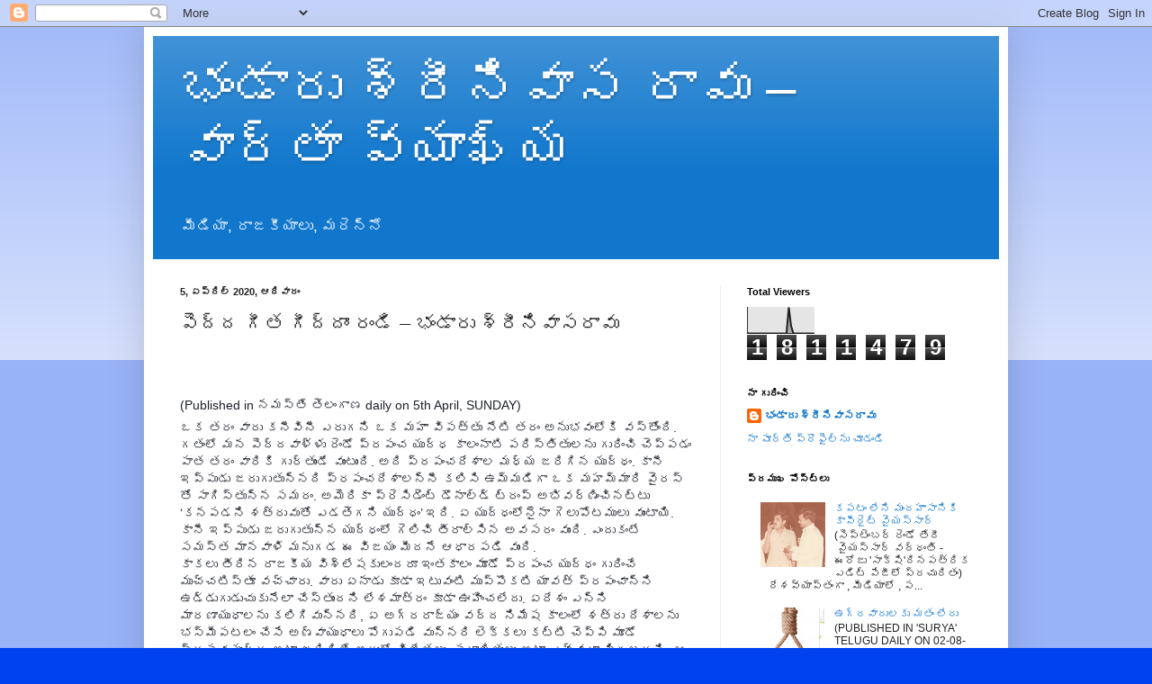

--- FILE ---
content_type: text/html; charset=UTF-8
request_url: https://bhandarusrinivasarao.blogspot.com/2020/04/blog-post_5.html
body_size: 21583
content:
<!DOCTYPE html>
<html class='v2' dir='ltr' lang='te'>
<head>
<link href='https://www.blogger.com/static/v1/widgets/335934321-css_bundle_v2.css' rel='stylesheet' type='text/css'/>
<meta content='width=1100' name='viewport'/>
<meta content='text/html; charset=UTF-8' http-equiv='Content-Type'/>
<meta content='blogger' name='generator'/>
<link href='https://bhandarusrinivasarao.blogspot.com/favicon.ico' rel='icon' type='image/x-icon'/>
<link href='http://bhandarusrinivasarao.blogspot.com/2020/04/blog-post_5.html' rel='canonical'/>
<link rel="alternate" type="application/atom+xml" title="భ&#3074;డ&#3134;ర&#3137; శ&#3149;ర&#3136;న&#3135;వ&#3134;స ర&#3134;వ&#3137; &#8211; వ&#3134;ర&#3149;త&#3134; వ&#3149;య&#3134;ఖ&#3149;య - Atom" href="https://bhandarusrinivasarao.blogspot.com/feeds/posts/default" />
<link rel="alternate" type="application/rss+xml" title="భ&#3074;డ&#3134;ర&#3137; శ&#3149;ర&#3136;న&#3135;వ&#3134;స ర&#3134;వ&#3137; &#8211; వ&#3134;ర&#3149;త&#3134; వ&#3149;య&#3134;ఖ&#3149;య - RSS" href="https://bhandarusrinivasarao.blogspot.com/feeds/posts/default?alt=rss" />
<link rel="service.post" type="application/atom+xml" title="భ&#3074;డ&#3134;ర&#3137; శ&#3149;ర&#3136;న&#3135;వ&#3134;స ర&#3134;వ&#3137; &#8211; వ&#3134;ర&#3149;త&#3134; వ&#3149;య&#3134;ఖ&#3149;య - Atom" href="https://www.blogger.com/feeds/5449765236436053761/posts/default" />

<link rel="alternate" type="application/atom+xml" title="భ&#3074;డ&#3134;ర&#3137; శ&#3149;ర&#3136;న&#3135;వ&#3134;స ర&#3134;వ&#3137; &#8211; వ&#3134;ర&#3149;త&#3134; వ&#3149;య&#3134;ఖ&#3149;య - Atom" href="https://bhandarusrinivasarao.blogspot.com/feeds/8307535265344348587/comments/default" />
<!--Can't find substitution for tag [blog.ieCssRetrofitLinks]-->
<meta content='http://bhandarusrinivasarao.blogspot.com/2020/04/blog-post_5.html' property='og:url'/>
<meta content='పెద్ద గీత గీద్దాం రండి – భండారు శ్రీనివాసరావు' property='og:title'/>
<meta content='               (Published in నమస్తే తెలంగాణ daily on 5th April, SUNDAY)   ఒక తరం వారు కనీవినీ ఎరుగని ఒక మహా విపత్తు నేటి తరం అనుభవంలోకి వస్త...' property='og:description'/>
<title>భ&#3074;డ&#3134;ర&#3137; శ&#3149;ర&#3136;న&#3135;వ&#3134;స ర&#3134;వ&#3137; &#8211; వ&#3134;ర&#3149;త&#3134; వ&#3149;య&#3134;ఖ&#3149;య: ప&#3142;ద&#3149;ద గ&#3136;త గ&#3136;ద&#3149;ద&#3134;&#3074; ర&#3074;డ&#3135; &#8211; భ&#3074;డ&#3134;ర&#3137; శ&#3149;ర&#3136;న&#3135;వ&#3134;సర&#3134;వ&#3137;</title>
<style id='page-skin-1' type='text/css'><!--
/*
-----------------------------------------------
Blogger Template Style
Name:     Simple
Designer: Blogger
URL:      www.blogger.com
----------------------------------------------- */
/* Content
----------------------------------------------- */
body {
font: normal normal 12px Arial, Tahoma, Helvetica, FreeSans, sans-serif;
color: #222222;
background: #0043ee none repeat scroll top left;
padding: 0 40px 40px 40px;
}
html body .region-inner {
min-width: 0;
max-width: 100%;
width: auto;
}
h2 {
font-size: 22px;
}
a:link {
text-decoration:none;
color: #1177cc;
}
a:visited {
text-decoration:none;
color: #888888;
}
a:hover {
text-decoration:underline;
color: #0065ff;
}
.body-fauxcolumn-outer .fauxcolumn-inner {
background: transparent url(https://resources.blogblog.com/blogblog/data/1kt/simple/body_gradient_tile_light.png) repeat scroll top left;
_background-image: none;
}
.body-fauxcolumn-outer .cap-top {
position: absolute;
z-index: 1;
height: 400px;
width: 100%;
}
.body-fauxcolumn-outer .cap-top .cap-left {
width: 100%;
background: transparent url(https://resources.blogblog.com/blogblog/data/1kt/simple/gradients_light.png) repeat-x scroll top left;
_background-image: none;
}
.content-outer {
-moz-box-shadow: 0 0 40px rgba(0, 0, 0, .15);
-webkit-box-shadow: 0 0 5px rgba(0, 0, 0, .15);
-goog-ms-box-shadow: 0 0 10px #333333;
box-shadow: 0 0 40px rgba(0, 0, 0, .15);
margin-bottom: 1px;
}
.content-inner {
padding: 10px 10px;
}
.content-inner {
background-color: #ffffff;
}
/* Header
----------------------------------------------- */
.header-outer {
background: #1177cc url(https://resources.blogblog.com/blogblog/data/1kt/simple/gradients_light.png) repeat-x scroll 0 -400px;
_background-image: none;
}
.Header h1 {
font: normal normal 60px Arial, Tahoma, Helvetica, FreeSans, sans-serif;
color: #ffffff;
text-shadow: 1px 2px 3px rgba(0, 0, 0, .2);
}
.Header h1 a {
color: #ffffff;
}
.Header .description {
font-size: 140%;
color: #ffffff;
}
.header-inner .Header .titlewrapper {
padding: 22px 30px;
}
.header-inner .Header .descriptionwrapper {
padding: 0 30px;
}
/* Tabs
----------------------------------------------- */
.tabs-inner .section:first-child {
border-top: 0 solid #eeeeee;
}
.tabs-inner .section:first-child ul {
margin-top: -0;
border-top: 0 solid #eeeeee;
border-left: 0 solid #eeeeee;
border-right: 0 solid #eeeeee;
}
.tabs-inner .widget ul {
background: #f5f5f5 url(https://resources.blogblog.com/blogblog/data/1kt/simple/gradients_light.png) repeat-x scroll 0 -800px;
_background-image: none;
border-bottom: 1px solid #eeeeee;
margin-top: 0;
margin-left: -30px;
margin-right: -30px;
}
.tabs-inner .widget li a {
display: inline-block;
padding: .6em 1em;
font: normal normal 14px Arial, Tahoma, Helvetica, FreeSans, sans-serif;
color: #999999;
border-left: 1px solid #ffffff;
border-right: 1px solid #eeeeee;
}
.tabs-inner .widget li:first-child a {
border-left: none;
}
.tabs-inner .widget li.selected a, .tabs-inner .widget li a:hover {
color: #000000;
background-color: #eeeeee;
text-decoration: none;
}
/* Columns
----------------------------------------------- */
.main-outer {
border-top: 0 solid #eeeeee;
}
.fauxcolumn-left-outer .fauxcolumn-inner {
border-right: 1px solid #eeeeee;
}
.fauxcolumn-right-outer .fauxcolumn-inner {
border-left: 1px solid #eeeeee;
}
/* Headings
----------------------------------------------- */
div.widget > h2,
div.widget h2.title {
margin: 0 0 1em 0;
font: normal bold 11px Arial, Tahoma, Helvetica, FreeSans, sans-serif;
color: #000000;
}
/* Widgets
----------------------------------------------- */
.widget .zippy {
color: #999999;
text-shadow: 2px 2px 1px rgba(0, 0, 0, .1);
}
.widget .popular-posts ul {
list-style: none;
}
/* Posts
----------------------------------------------- */
h2.date-header {
font: normal bold 11px Arial, Tahoma, Helvetica, FreeSans, sans-serif;
}
.date-header span {
background-color: rgba(0, 0, 0, 0);
color: #222222;
padding: inherit;
letter-spacing: inherit;
margin: inherit;
}
.main-inner {
padding-top: 30px;
padding-bottom: 30px;
}
.main-inner .column-center-inner {
padding: 0 15px;
}
.main-inner .column-center-inner .section {
margin: 0 15px;
}
.post {
margin: 0 0 25px 0;
}
h3.post-title, .comments h4 {
font: normal normal 22px Arial, Tahoma, Helvetica, FreeSans, sans-serif;
margin: .75em 0 0;
}
.post-body {
font-size: 110%;
line-height: 1.4;
position: relative;
}
.post-body img, .post-body .tr-caption-container, .Profile img, .Image img,
.BlogList .item-thumbnail img {
padding: 2px;
background: #ffffff;
border: 1px solid #eeeeee;
-moz-box-shadow: 1px 1px 5px rgba(0, 0, 0, .1);
-webkit-box-shadow: 1px 1px 5px rgba(0, 0, 0, .1);
box-shadow: 1px 1px 5px rgba(0, 0, 0, .1);
}
.post-body img, .post-body .tr-caption-container {
padding: 5px;
}
.post-body .tr-caption-container {
color: #222222;
}
.post-body .tr-caption-container img {
padding: 0;
background: transparent;
border: none;
-moz-box-shadow: 0 0 0 rgba(0, 0, 0, .1);
-webkit-box-shadow: 0 0 0 rgba(0, 0, 0, .1);
box-shadow: 0 0 0 rgba(0, 0, 0, .1);
}
.post-header {
margin: 0 0 1.5em;
line-height: 1.6;
font-size: 90%;
}
.post-footer {
margin: 20px -2px 0;
padding: 5px 10px;
color: #666666;
background-color: #f9f9f9;
border-bottom: 1px solid #eeeeee;
line-height: 1.6;
font-size: 90%;
}
#comments .comment-author {
padding-top: 1.5em;
border-top: 1px solid #eeeeee;
background-position: 0 1.5em;
}
#comments .comment-author:first-child {
padding-top: 0;
border-top: none;
}
.avatar-image-container {
margin: .2em 0 0;
}
#comments .avatar-image-container img {
border: 1px solid #eeeeee;
}
/* Comments
----------------------------------------------- */
.comments .comments-content .icon.blog-author {
background-repeat: no-repeat;
background-image: url([data-uri]);
}
.comments .comments-content .loadmore a {
border-top: 1px solid #999999;
border-bottom: 1px solid #999999;
}
.comments .comment-thread.inline-thread {
background-color: #f9f9f9;
}
.comments .continue {
border-top: 2px solid #999999;
}
/* Accents
---------------------------------------------- */
.section-columns td.columns-cell {
border-left: 1px solid #eeeeee;
}
.blog-pager {
background: transparent none no-repeat scroll top center;
}
.blog-pager-older-link, .home-link,
.blog-pager-newer-link {
background-color: #ffffff;
padding: 5px;
}
.footer-outer {
border-top: 0 dashed #bbbbbb;
}
/* Mobile
----------------------------------------------- */
body.mobile  {
background-size: auto;
}
.mobile .body-fauxcolumn-outer {
background: transparent none repeat scroll top left;
}
.mobile .body-fauxcolumn-outer .cap-top {
background-size: 100% auto;
}
.mobile .content-outer {
-webkit-box-shadow: 0 0 3px rgba(0, 0, 0, .15);
box-shadow: 0 0 3px rgba(0, 0, 0, .15);
}
.mobile .tabs-inner .widget ul {
margin-left: 0;
margin-right: 0;
}
.mobile .post {
margin: 0;
}
.mobile .main-inner .column-center-inner .section {
margin: 0;
}
.mobile .date-header span {
padding: 0.1em 10px;
margin: 0 -10px;
}
.mobile h3.post-title {
margin: 0;
}
.mobile .blog-pager {
background: transparent none no-repeat scroll top center;
}
.mobile .footer-outer {
border-top: none;
}
.mobile .main-inner, .mobile .footer-inner {
background-color: #ffffff;
}
.mobile-index-contents {
color: #222222;
}
.mobile-link-button {
background-color: #1177cc;
}
.mobile-link-button a:link, .mobile-link-button a:visited {
color: #ffffff;
}
.mobile .tabs-inner .section:first-child {
border-top: none;
}
.mobile .tabs-inner .PageList .widget-content {
background-color: #eeeeee;
color: #000000;
border-top: 1px solid #eeeeee;
border-bottom: 1px solid #eeeeee;
}
.mobile .tabs-inner .PageList .widget-content .pagelist-arrow {
border-left: 1px solid #eeeeee;
}

--></style>
<style id='template-skin-1' type='text/css'><!--
body {
min-width: 960px;
}
.content-outer, .content-fauxcolumn-outer, .region-inner {
min-width: 960px;
max-width: 960px;
_width: 960px;
}
.main-inner .columns {
padding-left: 0;
padding-right: 310px;
}
.main-inner .fauxcolumn-center-outer {
left: 0;
right: 310px;
/* IE6 does not respect left and right together */
_width: expression(this.parentNode.offsetWidth -
parseInt("0") -
parseInt("310px") + 'px');
}
.main-inner .fauxcolumn-left-outer {
width: 0;
}
.main-inner .fauxcolumn-right-outer {
width: 310px;
}
.main-inner .column-left-outer {
width: 0;
right: 100%;
margin-left: -0;
}
.main-inner .column-right-outer {
width: 310px;
margin-right: -310px;
}
#layout {
min-width: 0;
}
#layout .content-outer {
min-width: 0;
width: 800px;
}
#layout .region-inner {
min-width: 0;
width: auto;
}
body#layout div.add_widget {
padding: 8px;
}
body#layout div.add_widget a {
margin-left: 32px;
}
--></style>
<script type='text/javascript'>
        (function(i,s,o,g,r,a,m){i['GoogleAnalyticsObject']=r;i[r]=i[r]||function(){
        (i[r].q=i[r].q||[]).push(arguments)},i[r].l=1*new Date();a=s.createElement(o),
        m=s.getElementsByTagName(o)[0];a.async=1;a.src=g;m.parentNode.insertBefore(a,m)
        })(window,document,'script','https://www.google-analytics.com/analytics.js','ga');
        ga('create', 'UA-26316581-1', 'auto', 'blogger');
        ga('blogger.send', 'pageview');
      </script>
<link href='https://www.blogger.com/dyn-css/authorization.css?targetBlogID=5449765236436053761&amp;zx=24e259f4-4090-45a1-8cc0-054ca57f1f8e' media='none' onload='if(media!=&#39;all&#39;)media=&#39;all&#39;' rel='stylesheet'/><noscript><link href='https://www.blogger.com/dyn-css/authorization.css?targetBlogID=5449765236436053761&amp;zx=24e259f4-4090-45a1-8cc0-054ca57f1f8e' rel='stylesheet'/></noscript>
<meta name='google-adsense-platform-account' content='ca-host-pub-1556223355139109'/>
<meta name='google-adsense-platform-domain' content='blogspot.com'/>

<!-- data-ad-client=ca-pub-5260843116882417 -->

</head>
<body class='loading variant-bold'>
<div class='navbar section' id='navbar' name='Navbar'><div class='widget Navbar' data-version='1' id='Navbar1'><script type="text/javascript">
    function setAttributeOnload(object, attribute, val) {
      if(window.addEventListener) {
        window.addEventListener('load',
          function(){ object[attribute] = val; }, false);
      } else {
        window.attachEvent('onload', function(){ object[attribute] = val; });
      }
    }
  </script>
<div id="navbar-iframe-container"></div>
<script type="text/javascript" src="https://apis.google.com/js/platform.js"></script>
<script type="text/javascript">
      gapi.load("gapi.iframes:gapi.iframes.style.bubble", function() {
        if (gapi.iframes && gapi.iframes.getContext) {
          gapi.iframes.getContext().openChild({
              url: 'https://www.blogger.com/navbar/5449765236436053761?po\x3d8307535265344348587\x26origin\x3dhttps://bhandarusrinivasarao.blogspot.com',
              where: document.getElementById("navbar-iframe-container"),
              id: "navbar-iframe"
          });
        }
      });
    </script><script type="text/javascript">
(function() {
var script = document.createElement('script');
script.type = 'text/javascript';
script.src = '//pagead2.googlesyndication.com/pagead/js/google_top_exp.js';
var head = document.getElementsByTagName('head')[0];
if (head) {
head.appendChild(script);
}})();
</script>
</div></div>
<div class='body-fauxcolumns'>
<div class='fauxcolumn-outer body-fauxcolumn-outer'>
<div class='cap-top'>
<div class='cap-left'></div>
<div class='cap-right'></div>
</div>
<div class='fauxborder-left'>
<div class='fauxborder-right'></div>
<div class='fauxcolumn-inner'>
</div>
</div>
<div class='cap-bottom'>
<div class='cap-left'></div>
<div class='cap-right'></div>
</div>
</div>
</div>
<div class='content'>
<div class='content-fauxcolumns'>
<div class='fauxcolumn-outer content-fauxcolumn-outer'>
<div class='cap-top'>
<div class='cap-left'></div>
<div class='cap-right'></div>
</div>
<div class='fauxborder-left'>
<div class='fauxborder-right'></div>
<div class='fauxcolumn-inner'>
</div>
</div>
<div class='cap-bottom'>
<div class='cap-left'></div>
<div class='cap-right'></div>
</div>
</div>
</div>
<div class='content-outer'>
<div class='content-cap-top cap-top'>
<div class='cap-left'></div>
<div class='cap-right'></div>
</div>
<div class='fauxborder-left content-fauxborder-left'>
<div class='fauxborder-right content-fauxborder-right'></div>
<div class='content-inner'>
<header>
<div class='header-outer'>
<div class='header-cap-top cap-top'>
<div class='cap-left'></div>
<div class='cap-right'></div>
</div>
<div class='fauxborder-left header-fauxborder-left'>
<div class='fauxborder-right header-fauxborder-right'></div>
<div class='region-inner header-inner'>
<div class='header section' id='header' name='ముఖ్య శీర్షిక'><div class='widget Header' data-version='1' id='Header1'>
<div id='header-inner'>
<div class='titlewrapper'>
<h1 class='title'>
<a href='https://bhandarusrinivasarao.blogspot.com/'>
భ&#3074;డ&#3134;ర&#3137; శ&#3149;ర&#3136;న&#3135;వ&#3134;స ర&#3134;వ&#3137; &#8211; వ&#3134;ర&#3149;త&#3134; వ&#3149;య&#3134;ఖ&#3149;య
</a>
</h1>
</div>
<div class='descriptionwrapper'>
<p class='description'><span>మ&#3136;డ&#3135;య&#3134;, ర&#3134;జక&#3136;య&#3134;ల&#3137;, మర&#3142;న&#3149;న&#3147;</span></p>
</div>
</div>
</div></div>
</div>
</div>
<div class='header-cap-bottom cap-bottom'>
<div class='cap-left'></div>
<div class='cap-right'></div>
</div>
</div>
</header>
<div class='tabs-outer'>
<div class='tabs-cap-top cap-top'>
<div class='cap-left'></div>
<div class='cap-right'></div>
</div>
<div class='fauxborder-left tabs-fauxborder-left'>
<div class='fauxborder-right tabs-fauxborder-right'></div>
<div class='region-inner tabs-inner'>
<div class='tabs no-items section' id='crosscol' name='విభజన నిలువు వరుస'></div>
<div class='tabs no-items section' id='crosscol-overflow' name='Cross-Column 2'></div>
</div>
</div>
<div class='tabs-cap-bottom cap-bottom'>
<div class='cap-left'></div>
<div class='cap-right'></div>
</div>
</div>
<div class='main-outer'>
<div class='main-cap-top cap-top'>
<div class='cap-left'></div>
<div class='cap-right'></div>
</div>
<div class='fauxborder-left main-fauxborder-left'>
<div class='fauxborder-right main-fauxborder-right'></div>
<div class='region-inner main-inner'>
<div class='columns fauxcolumns'>
<div class='fauxcolumn-outer fauxcolumn-center-outer'>
<div class='cap-top'>
<div class='cap-left'></div>
<div class='cap-right'></div>
</div>
<div class='fauxborder-left'>
<div class='fauxborder-right'></div>
<div class='fauxcolumn-inner'>
</div>
</div>
<div class='cap-bottom'>
<div class='cap-left'></div>
<div class='cap-right'></div>
</div>
</div>
<div class='fauxcolumn-outer fauxcolumn-left-outer'>
<div class='cap-top'>
<div class='cap-left'></div>
<div class='cap-right'></div>
</div>
<div class='fauxborder-left'>
<div class='fauxborder-right'></div>
<div class='fauxcolumn-inner'>
</div>
</div>
<div class='cap-bottom'>
<div class='cap-left'></div>
<div class='cap-right'></div>
</div>
</div>
<div class='fauxcolumn-outer fauxcolumn-right-outer'>
<div class='cap-top'>
<div class='cap-left'></div>
<div class='cap-right'></div>
</div>
<div class='fauxborder-left'>
<div class='fauxborder-right'></div>
<div class='fauxcolumn-inner'>
</div>
</div>
<div class='cap-bottom'>
<div class='cap-left'></div>
<div class='cap-right'></div>
</div>
</div>
<!-- corrects IE6 width calculation -->
<div class='columns-inner'>
<div class='column-center-outer'>
<div class='column-center-inner'>
<div class='main section' id='main' name='ప్రధాన'><div class='widget Blog' data-version='1' id='Blog1'>
<div class='blog-posts hfeed'>

          <div class="date-outer">
        
<h2 class='date-header'><span>5, ఏప&#3149;ర&#3135;ల&#3149; 2020, ఆద&#3135;వ&#3134;ర&#3074;</span></h2>

          <div class="date-posts">
        
<div class='post-outer'>
<div class='post hentry uncustomized-post-template' itemprop='blogPost' itemscope='itemscope' itemtype='http://schema.org/BlogPosting'>
<meta content='5449765236436053761' itemprop='blogId'/>
<meta content='8307535265344348587' itemprop='postId'/>
<a name='8307535265344348587'></a>
<h3 class='post-title entry-title' itemprop='name'>
ప&#3142;ద&#3149;ద గ&#3136;త గ&#3136;ద&#3149;ద&#3134;&#3074; ర&#3074;డ&#3135; &#8211; భ&#3074;డ&#3134;ర&#3137; శ&#3149;ర&#3136;న&#3135;వ&#3134;సర&#3134;వ&#3137;
</h3>
<div class='post-header'>
<div class='post-header-line-1'></div>
</div>
<div class='post-body entry-content' id='post-body-8307535265344348587' itemprop='description articleBody'>
<div dir="ltr" style="text-align: left;" trbidi="on">
<br />
<div class="_3x-2" data-ft="{&quot;tn&quot;:&quot;H&quot;}" style="-webkit-text-stroke-width: 0px; background-color: white; color: #1d2129; font-family: Helvetica, Arial, sans-serif; font-size: 12px; font-style: normal; font-variant-caps: normal; font-variant-ligatures: normal; font-weight: 400; letter-spacing: normal; orphans: 2; text-align: start; text-decoration-color: initial; text-decoration-style: initial; text-indent: 0px; text-transform: none; white-space: normal; widows: 2; word-spacing: 0px;">
<div data-ft="{&quot;tn&quot;:&quot;H&quot;}" style="font-family: inherit;">
<div class="mtm" style="font-family: inherit; margin-top: 10px;">
<div style="font-family: inherit; position: relative;">
<div class="_1ktf" data-ft="{&quot;tn&quot;:&quot;E&quot;}" style="font-family: inherit; margin-left: -12px;">
<a ajaxify="https://www.facebook.com/photo.php?fbid=2464778047167854&amp;set=a.1804408899871442&amp;type=3&amp;eid=ARDh8xMKnYYovYVHnM0gAeVRFOYVPEsa8xeVyh7BdhPelsnELk3GbvcJ6k0WjyW_J8J-cfxAQ88Mwi9o&amp;size=917%2C960&amp;source=13&amp;player_origin=story_view" class="_4-eo _2t9n _50z9" data-ft="{&quot;tn&quot;:&quot;E&quot;}" data-ploi="https://scontent.fhyd2-1.fna.fbcdn.net/v/t1.0-9/91981796_2464778050501187_6318212503792779264_n.jpg?_nc_cat=101&amp;_nc_sid=110474&amp;_nc_ohc=4gPI_75okAwAX_7f_Oq&amp;_nc_ht=scontent.fhyd2-1.fna&amp;oh=e147e1bf7363738c033480b4989ddfca&amp;oe=5EAF046A" data-render-location="permalink" href="https://www.facebook.com/photo.php?fbid=2464778047167854&amp;set=a.1804408899871442&amp;type=3&amp;eid=ARDh8xMKnYYovYVHnM0gAeVRFOYVPEsa8xeVyh7BdhPelsnELk3GbvcJ6k0WjyW_J8J-cfxAQ88Mwi9o" rel="theater" style="box-shadow: rgba(0, 0, 0, 0.05) 0px 1px 1px; color: #385898; cursor: pointer; display: block; font-family: inherit; position: relative; text-decoration: none; width: 500px;"></a></div>
</div>
</div>
</div>
</div>
<br />
<div class="_5pbx userContent _3576" data-ft="{&quot;tn&quot;:&quot;K&quot;}" data-testid="post_message" id="js_6" style="-webkit-text-stroke-width: 0px; background-color: white; color: #1d2129; font-family: Helvetica, Arial, sans-serif; font-size: 14px; font-style: normal; font-variant-caps: normal; font-variant-ligatures: normal; font-weight: 400; letter-spacing: normal; line-height: 1.38; margin-top: 6px; orphans: 2; text-align: start; text-decoration-color: initial; text-decoration-style: initial; text-indent: 0px; text-transform: none; white-space: normal; widows: 2; word-spacing: 0px;">
<div style="font-family: inherit; margin: 0px 0px 6px;">
(Published in నమస&#3149;త&#3143; త&#3142;ల&#3074;గ&#3134;ణ daily on 5th April, SUNDAY)</div>
<div style="display: inline; font-family: inherit; margin: 6px 0px 0px;">
ఒక తర&#3074; వ&#3134;ర&#3137; కన&#3136;వ&#3135;న&#3136; ఎర&#3137;గన&#3135; ఒక మహ&#3134; వ&#3135;పత&#3149;త&#3137; న&#3143;ట&#3135; తర&#3074; అన&#3137;భవ&#3074;ల&#3147;క&#3135; వస&#3149;త&#3147;&#3074;ద&#3135;. గత&#3074;ల&#3147; మన ప&#3142;ద&#3149;దవ&#3134;ళ&#3149;ళ&#3137; ర&#3142;&#3074;డ&#3147; ప&#3149;రప&#3074;చ య&#3137;ద&#3149;ధ క&#3134;ల&#3074;న&#3134;ట&#3135; పర&#3135;స&#3149;త&#3135;త&#3137;లన&#3137; గ&#3137;ర&#3135;&#3074;చ&#3135; చ&#3142;ప&#3149;పడ&#3074; ప&#3134;త తర&#3074; వ&#3134;ర&#3135;క&#3135; గ&#3137;ర&#3149;త&#3137;&#3074;డ&#3143; వ&#3137;&#3074;ట&#3137;&#3074;ద&#3135;. అద&#3135; ప&#3149;రప&#3074;చద&#3143;శ&#3134;ల మధ&#3149;య జర&#3135;గ&#3135;న య&#3137;ద&#3149;ధ&#3074;. క&#3134;న&#3136; ఇప&#3149;ప&#3137;డ&#3137; జర&#3137;గ&#3137;త&#3137;న&#3149;నద&#3135; ప&#3149;రప&#3074;చద&#3143;శ&#3134;లన&#3149;న&#3136; కల&#3135;స&#3135; ఉమ&#3149;మడ&#3135;గ&#3134; ఒక మహమ&#3149;మ&#3134;ర&#3135; వ&#3144;రస&#3149; త&#3147; స&#3134;గ&#3135;స&#3149;త&#3137;న&#3149;న సమర&#3074;. అమ&#3142;ర&#3135;క&#3134; ప&#3149;ర&#3142;స&#3135;డ&#3142;&#3074;ట&#3149; డ&#3146;న&#3134;ల&#3149;డ&#3149; ట&#3149;ర&#3074;ప&#3149; అభ&#3135;వర&#3149;ణ&#3135;&#3074;చ&#3135;నట&#3149;ట&#3137; &#8216;కనపడన&#3135; శత&#3149;ర&#3137;వ&#3137;త&#3147; ఎడత&#3142;గన&#3135; య&#3137;ద&#3149;ధ&#3074;&#8217; ఇద&#3135;. ఏ య&#3137;ద&#3149;ధ&#3074;ల&#3147;న&#3144;న&#3134; గ&#3142;ల&#3137;ప&#3147;టమ&#3137;ల&#3137; వ&#3137;&#3074;ట&#3134;య&#3135;. క&#3134;న&#3136; ఇప&#3149;ప&#3137;డ&#3137; జర&#3137;గ&#3137;త&#3137;న&#3149;న య&#3137;ద&#3149;ధ&#3074;ల&#3147; గ&#3142;ల&#3135;చ&#3135; త&#3136;ర&#3134;ల&#3149;స&#3135;న అవసర&#3074; వ&#3137;&#3074;ద&#3135;. ఎ&#3074;ద&#3137;క&#3074;ట&#3143; సమస&#3149;త మ&#3134;నవ&#3134;ళ&#3135; మన&#3137;గడ ఈ వ&#3135;జయ&#3074; మ&#3136;దన&#3143; ఆధ&#3134;రపడ&#3135; వ&#3137;&#3074;ద&#3135;.<br />క&#3134;కల&#3137; త&#3136;ర&#3135;న ర&#3134;జక&#3136;య వ&#3135;శ&#3149;ల&#3143;షక&#3137;ల&#3074;దర&#3138; ఇ&#3074;తక&#3134;ల&#3074; మ&#3138;డ&#3147; ప&#3149;రప&#3074;చ య&#3137;ద&#3149;ధ&#3074; గ&#3137;ర&#3135;&#3074;చ&#3143; మ&#3137;చ&#3149;చట&#3135;స&#3149;త&#3138; వచ&#3149;చ&#3134;ర&#3137;. వ&#3134;ర&#3137; ఏన&#3134;డ&#3137; క&#3138;డ&#3134; ఇట&#3137;వ&#3074;ట&#3135; మ&#3137;ప&#3149;ప&#3146;కట&#3135; య&#3134;వత&#3149; ప&#3149;రప&#3074;చ&#3134;న&#3149;న&#3135; ఉడ&#3149;డ&#3137;గ&#3137;డ&#3137;చ&#3137;క&#3137;న&#3143;ల&#3134; చ&#3143;స&#3149;త&#3137;&#3074;దన&#3135; ల&#3143;శమ&#3134;త&#3149;ర&#3074; క&#3138;డ&#3134; ఊహ&#3135;&#3074;చల&#3143;ద&#3137;. ఏద&#3143;శ&#3074; ఎన&#3149;న&#3135; మ&#3134;రణ&#3134;య&#3137;ధ&#3134;లన&#3137; కల&#3135;గ&#3135;వ&#3137;న&#3149;నద&#3135;, ఏ అగ&#3149;రర&#3134;జ&#3149;య&#3074; వద&#3149;ద న&#3135;మ&#3143;ష క&#3134;ల&#3074;ల&#3147; శత&#3149;ర&#3137; ద&#3143;శ&#3134;లన&#3137; భస&#3149;మ&#3136;పటల&#3074; చ&#3143;స&#3143; అణ&#3149;వ&#3134;య&#3137;ధ&#3134;ల&#3137; ప&#3147;గ&#3137;పడ&#3135; వ&#3137;న&#3149;నద&#3135; ల&#3142;క&#3149;కల&#3137; కట&#3149;ట&#3135; చ&#3142;ప&#3149;ప&#3135; మ&#3138;డ&#3147; ప&#3149;రప&#3074;చయ&#3137;ద&#3149;ధ&#3074; అ&#3074;ట&#3138; జర&#3135;గ&#3135;త&#3143; అ&#3074;ద&#3137;ల&#3147; వ&#3135;జ&#3143;తల&#3137;, పర&#3134;జ&#3135;త&#3137;ల&#3137; అ&#3074;ట&#3138; ఎవ&#3149;వర&#3138; మ&#3135;గలరన&#3135;, ఆ స&#3074;గ&#3149;ర&#3134;మ&#3074;ల&#3147; మ&#3146;త&#3149;త&#3074; మ&#3134;నవ సమ&#3134;జ&#3074; త&#3137;డ&#3135;చ&#3135; ప&#3142;ట&#3149;ట&#3137;క&#3137; ప&#3147;వడ&#3074; మ&#3135;నహ&#3134; న&#3135;ర&#3149;ద&#3135;ష&#3149;ట ఫల&#3135;త&#3074; శ&#3138;న&#3149;యమన&#3135; హ&#3142;చ&#3149;చర&#3135;స&#3149;త&#3138; వచ&#3149;చ&#3134;ర&#3137;.<br />సర&#3143;! ఈ స&#3074;గత&#3137;ల&#3137; ఇల&#3134; ఉ&#3074;చ&#3137;ద&#3134;&#3074;.<br />ఈ ఉదయ&#3074; మ&#3134; పన&#3135;మన&#3135;ష&#3135; మ&#3138;త&#3135;క&#3135; గ&#3137;డ&#3149;డ కట&#3149;ట&#3137;క&#3137;న&#3135; పన&#3137;ల&#3137; చ&#3143;యడ&#3134;న&#3135;క&#3135; వచ&#3149;చ&#3135;&#3074;ద&#3135;. ఆవ&#3135;డ మ&#3134; వ&#3134;చ&#3149; మన&#3149; భ&#3134;ర&#3149;య. బయట న&#3137;&#3074;చ&#3135; ర&#3134;వ&#3134;ల&#3149;స&#3135;న అవసర&#3074; ల&#3143;ద&#3137;. ర&#3134;గ&#3134;న&#3143; స&#3134;న&#3135;ట&#3144;జర&#3149; త&#3147; చ&#3143;త&#3137;ల&#3137; కడ&#3137;క&#3149;క&#3137;న&#3135; పన&#3137;లన&#3149;న&#3136; ప&#3138;ర&#3149;త&#3135; చ&#3143;స&#3137;క&#3137;న&#3135; వ&#3142;డ&#3137;త&#3147;&#3074;ద&#3135;. మ&#3134;మ&#3138;ల&#3137; ర&#3147;జ&#3137;ల&#3149;ల&#3147; అయ&#3135;త&#3143;, పక&#3149;కన&#3143; వ&#3137;న&#3149;న మర&#3147; ర&#3142;&#3074;డ&#3137; ప&#3149;ల&#3134;ట&#3149;లల&#3147; పన&#3135;చ&#3143;స&#3149;త&#3137;&#3074;ద&#3135;. కర&#3147;న&#3134; ల&#3134;క&#3149; డ&#3148;న&#3149; క&#3134;రణ&#3074;గ&#3134; వ&#3142;ళ&#3149;ళడ&#3074; ల&#3143;ద&#3137;. &#8216;ర&#3143;ణ&#3137;క&#3134;! ఏద&#3144;న&#3134; డబ&#3149;బ&#3137; ఇబ&#3149;బ&#3074;ద&#3135;గ&#3134; వ&#3137;&#3074;ట&#3143; చ&#3142;ప&#3149;ప&#3137;&#8217; అన&#3149;న&#3134;న&#3137;, వ&#3142;ళ&#3149;ల&#3135;ప&#3147;య&#3143;టప&#3149;ప&#3137;డ&#3137;.<br />ఆవ&#3135;డ చ&#3142;ప&#3149;ప&#3135;న జవ&#3134;బ&#3137; న&#3134; కళ&#3149;ళ&#3137; త&#3142;ర&#3135;ప&#3135;&#3074;చ&#3135;&#3074;ద&#3135;. &#8216;డబ&#3149;బ&#3137;క&#3137; ఇబ&#3149;బ&#3074;ద&#3135; ఉన&#3149;న మ&#3134;ట న&#3135;జమ&#3143; క&#3134;న&#3135; కష&#3149;ట&#3074;గ&#3134; ల&#3143;ద&#3137;&#8217;<br />ఇబ&#3149;బ&#3074;ద&#3137;ల&#3137; వ&#3143;ర&#3137;, కష&#3149;ట&#3134;ల&#3137; వ&#3143;ర&#3137; అన&#3143; భగవద&#3149;గ&#3136;త ఆమ&#3142; న&#3134;క&#3137; బ&#3147;ధ&#3135;&#3074;చ&#3135;&#3074;ద&#3135;.<br />చద&#3137;వ&#3137;క&#3137;న&#3149;న వ&#3134;ళ&#3149;ళ&#3074;, ఇ&#3074;ట&#3149;ల&#3147; వ&#3146;&#3074;ట&#3149;ల&#3147; క&#3134;స&#3149;త వ&#3137;న&#3149;నవ&#3134;ళ&#3149;ళ&#3074; ఈ వ&#3134;ర&#3074; పద&#3135; ర&#3147;జ&#3137;లక&#3143; న&#3134;న&#3134; హ&#3144;ర&#3134;న&#3134; పడ&#3135;ప&#3147;య&#3135; ఎ&#3074;ద&#3137;క&#3137; పర&#3135;స&#3149;త&#3135;త&#3137;ల&#3149;న&#3135; త&#3135;ట&#3149;ట&#3137;క&#3137;&#3074;ట&#3138; క&#3138;ర&#3149;చ&#3137;న&#3149;న&#3134;&#3074;. అ&#3074;త&#3143; క&#3134;ద&#3137; ఈ కష&#3149;ట&#3134;లక&#3137; ఎవర&#3135;న&#3147; బ&#3134;ధ&#3149;య&#3137;లన&#3137; చ&#3143;స&#3135; వ&#3134;ళ&#3149;ళ చ&#3143;తక&#3134;న&#3135;తన&#3074; వల&#3149;లన&#3143; ద&#3143;శ&#3074; ఇన&#3149;న&#3135; ఇబ&#3149;బ&#3074;ద&#3137;ల&#3149;ల&#3147; చ&#3135;క&#3149;క&#3137;క&#3137;ప&#3147;య&#3135;&#3074;దన&#3135; హ&#3134;య&#3135;గ&#3134; త&#3136;ర&#3135; క&#3138;ర&#3149;చ&#3137;న&#3135; ఫ&#3143;స&#3137;బ&#3137;క&#3149;క&#3137;ల&#3149;ల&#3147; ప&#3147;స&#3149;ట&#3137;ల&#3137; ప&#3142;డ&#3137;త&#3137;న&#3149;న&#3134;&#3074;. న&#3135;జ&#3134;న&#3135;క&#3135; మన&#3074; ఇబ&#3149;బ&#3074;ద&#3137;ల&#3137; అన&#3137;క&#3137;న&#3143;వ&#3135; ఇబ&#3149;బ&#3074;ద&#3137;ల&#3143;న&#3134;!<br />ర&#3147;జ&#3138; ఆర&#3149;డర&#3137; వ&#3143;స&#3135; త&#3142;ప&#3149;ప&#3135;&#3074;చ&#3137;క&#3137;న&#3143; ప&#3135;జ&#3149;జ&#3134;ల&#3137; ద&#3146;రక&#3149;క ప&#3147;వడ&#3074;, పన&#3135;వ&#3137;న&#3149;న&#3134; ల&#3143;కప&#3147;య&#3135;న&#3134; బ&#3144;క&#3147;, క&#3134;ర&#3147; వ&#3143;స&#3137;క&#3137;న&#3135; న&#3134;ల&#3137;గ&#3137; బజ&#3134;ర&#3149;ల&#3137; చక&#3149;కర&#3149;ల&#3137; క&#3146;ట&#3149;ట&#3135;ర&#3134;వడ&#3134;న&#3135;క&#3135; వ&#3136;ల&#3137;ల&#3143;కప&#3147;వడ&#3074;, చ&#3143;త&#3135; స&#3074;చ&#3136; పట&#3149;ట&#3137;క&#3137;న&#3135; మ&#3134;ర&#3149;క&#3142;ట&#3149;ట&#3137;క&#3137; వ&#3142;ళ&#3149;ల&#3135; గ&#3136;స&#3135; గ&#3136;స&#3135; బ&#3143;ర&#3134;ల&#3137; చ&#3143;స&#3135; క&#3138;రల&#3137; క&#3146;న&#3137;క&#3149;క&#3137;వచ&#3149;చ&#3143; అవక&#3134;శ&#3074; ల&#3143;కప&#3147;వడ&#3074;, ప&#3142;ద&#3149;ద ప&#3142;ద&#3149;ద మ&#3134;ల&#3149;స&#3137;క&#3137; వ&#3142;ళ&#3149;ల&#3135;, కలయత&#3135;ర&#3137;గ&#3137;త&#3138; అవసరమ&#3144;నవ&#3136; ల&#3143;న&#3135;వ&#3136; సమస&#3149;త&#3134;న&#3149;న&#3135; ట&#3149;ర&#3134;ల&#3136;ల&#3149;ల&#3147; న&#3135;&#3074;ప&#3137;క&#3137;&#3074;ట&#3138; ష&#3134;ప&#3135;&#3074;గ&#3149; చ&#3143;స&#3143; వ&#3136;ల&#3137; ల&#3143;కప&#3147;వడ&#3074;, అర&#3149;ధర&#3134;త&#3149;ర&#3135; ద&#3134;క&#3134; బ&#3134;ర&#3149;లల&#3147;, పబ&#3149;బ&#3137;ల&#3149;ల&#3147; గడ&#3137;ప&#3137;త&#3138; డ&#3149;ర&#3074;క&#3142;న&#3149; డ&#3149;ర&#3144;వ&#3135;&#3074;గ&#3149; ల&#3147; పట&#3149;ట&#3137;పడ&#3135; ప&#3147;ల&#3136;స&#3137;లత&#3147; య&#3134;గ&#3136;పడ&#3137;త&#3138;, ట&#3136;వ&#3136;ల&#3149;ల&#3147; కనబడ&#3143; స&#3074;దర&#3149;భ&#3134;ల&#3137; క&#3147;ల&#3149;ప&#3147;వడ&#3074; ఇవ&#3143;న&#3134; మన&#3074; అన&#3137;క&#3137;న&#3143; ఇబ&#3149;బ&#3074;ద&#3137;ల&#3137;, కష&#3149;ట&#3134;ల&#3137;. న&#3135;జ&#3134;న&#3135;క&#3135; ఇవన&#3149;న&#3136; చ&#3135;న&#3149;న గ&#3136;తల&#3137;.<br />పగల&#3138; ర&#3134;త&#3149;ర&#3136; ఇళ&#3149;ళల&#3149;ల&#3147;న&#3143; వ&#3137;&#3074;డ&#3135;, క&#3134;ల&#3137;మ&#3136;ద క&#3134;ల&#3137;వ&#3143;స&#3137;క&#3137;న&#3135; ట&#3136;వ&#3136;ల&#3137; చ&#3138;స&#3149;త&#3138; కర&#3147;న&#3134;ప&#3144; స&#3134;గ&#3135;స&#3149;త&#3137;న&#3149;న య&#3137;ద&#3149;ధ&#3074;ల&#3147; వ&#3144;ద&#3149;య స&#3135;బ&#3149;బ&#3074;ద&#3135;, ప&#3147;ల&#3136;స&#3137;ల&#3137; పడ&#3143; కష&#3149;ట&#3134;లన&#3137; చ&#3138;స&#3149;త&#3138; మన తలల&#3147; ద&#3138;ర&#3135;న ప&#3149;రత&#3135; ఐడ&#3135;య&#3134;న&#3137; సలహ&#3134;ల ర&#3138;ప&#3074;ల&#3147; స&#3134;&#3074;ఘ&#3135;క మ&#3134;ధ&#3149;యమ&#3134;ల&#3149;ల&#3147; గ&#3137;ప&#3149;ప&#3135;&#3074;చడ&#3074;, వ&#3134;ట&#3135;క&#3135; ల&#3144;క&#3137;ల&#3137; తగ&#3135;నన&#3149;న&#3135; ర&#3134;ల&#3143;దన&#3147;, ల&#3143;ద&#3134; వ&#3134;ట&#3135;న&#3135; ఖ&#3074;డ&#3135;స&#3149;త&#3138; క&#3134;మ&#3142;&#3074;ట&#3149;ల&#3137; వచ&#3149;చ&#3134;యన&#3147; జ&#3137;ట&#3149;ట&#3137; ప&#3136;క&#3149;క&#3137;&#3074;ట&#3138; క&#3138;ర&#3149;చ&#3147;వడ&#3074; ఇవ&#3143;న&#3134; మన&#3074; పడ&#3143; కష&#3149;ట&#3134;ల&#3137;, ఇబ&#3149;బ&#3074;ద&#3137;ల&#3137;. న&#3135;జ&#3134;న&#3135;క&#3135; ఇవన&#3149;న&#3136; చ&#3134;ల&#3134; చ&#3135;న&#3149;న గ&#3136;తల&#3137;.<br />మన&#3074; ఇల&#3134; ఇళ&#3149;ళల&#3149;ల&#3147; వ&#3137;న&#3149;న&#3134;మ&#3074;ట&#3143; ఎవర&#3147; మనక&#3147;స&#3074; వ&#3136;ధ&#3137;ల&#3149;ల&#3147; మ&#3074;డ&#3137;ట&#3142;&#3074;డల&#3147; న&#3134;న&#3134; కష&#3149;ట&#3134;ల&#3137; పడ&#3137;త&#3137;న&#3149;న&#3134;రన&#3135; అర&#3149;ధ&#3074; చ&#3143;స&#3137;క&#3147;వ&#3134;ల&#3135;. ర&#3147;జ&#3137; మ&#3146;త&#3149;త&#3074;ల&#3147; ఎప&#3149;ప&#3137;డ&#3147; ఒకస&#3134;ర&#3135; క&#3134;స&#3143;ప&#3137; కర&#3142;&#3074;ట&#3137; ప&#3146;త&#3143;, అసల&#3143; ఎ&#3074;డ&#3134;క&#3134;ల&#3074;, కర&#3142;&#3074;ట&#3137; ల&#3143;కప&#3147;త&#3143; ఎల&#3149;ల&#3134;గ&#3134;, ఈ ప&#3149;రభ&#3137;త&#3149;వ&#3134;ల&#3137; ఏ&#3074; చ&#3143;స&#3149;త&#3137;న&#3149;న&#3134;య&#3135; అన&#3135; వ&#3135;మర&#3149;శల&#3137; చ&#3143;స&#3143; న&#3144;త&#3135;క హక&#3149;క&#3137; మనల&#3147; ఎవర&#3135;క&#3144;న&#3134; ఉ&#3074;ద&#3134;!<br />తగ&#3135;నన&#3149;న&#3135; స&#3074;ఖ&#3149;యల&#3147; క&#3149;వ&#3134;ర&#3074;ట&#3144;న&#3149; క&#3143;&#3074;ద&#3149;ర&#3134;ల&#3137; ల&#3143;వ&#3137;, మ&#3134;స&#3149;క&#3137;ల ఉత&#3149;పత&#3149;త&#3135; సర&#3135;ప&#3147;న&#3137; ల&#3143;ద&#3137; అ&#3074;ట&#3138; సన&#3149;న&#3134;య&#3135;న&#3146;క&#3149;క&#3137;ల&#3137; న&#3146;క&#3149;క&#3137;త&#3138; క&#3134;లక&#3149;ష&#3143;ప&#3134;ల&#3137; చ&#3143;యడ&#3074; బ&#3134;ధ&#3149;యత అన&#3135;ప&#3135;&#3074;చ&#3137;క&#3137;&#3074;ట&#3137;&#3074;ద&#3134;!<br />ఇ&#3074;ట&#3135;క&#3135; న&#3135;ప&#3149;ప&#3137; అ&#3074;ట&#3137;క&#3137;&#3074;ట&#3137;&#3074;ద&#3135;. అప&#3149;ప&#3137;డ&#3137; తక&#3149;షణ&#3074; చ&#3143;య&#3134;ల&#3149;స&#3135;న పన&#3135; ఏమ&#3135;ట&#3135;? ఆ మ&#3074;టల&#3149;న&#3135; ఆర&#3149;పడ&#3074; ల&#3143;ద&#3134; అవ&#3135; పక&#3149;క ఇళ&#3149;ళక&#3137; వ&#3149;య&#3134;ప&#3135;&#3074;చక&#3137;&#3074;డ&#3134; జ&#3134;గ&#3149;రత&#3149;తల&#3137; త&#3136;స&#3137;క&#3147;వడ&#3074;. అ&#3074;త&#3143; క&#3134;న&#3135;, అగ&#3149;న&#3135; ప&#3149;రమ&#3134;ద&#3134;ల&#3137; జరగక&#3137;&#3074;డ&#3134; ఆ ఇ&#3074;ట&#3149;ల&#3147; తగ&#3135;నన&#3149;న&#3135; మ&#3137;&#3074;ద&#3137; జ&#3134;గ&#3149;రత&#3149;తల&#3137; త&#3136;స&#3137;క&#3147;ల&#3143;దన&#3135;, అ&#3074;ద&#3137;క&#3143; ఈ ప&#3149;రమ&#3134;ద&#3074; స&#3074;భవ&#3135;&#3074;చ&#3135;&#3074;దన&#3135; న&#3147;ళ&#3149;ళ&#3137; ప&#3134;ర&#3143;స&#3137;క&#3147;వడ&#3074; వల&#3149;ల ఉపయ&#3147;గమ&#3143;మ&#3135;ట&#3135;? మ&#3137;&#3074;ద&#3137; నష&#3149;ట న&#3135;వ&#3134;రణ చర&#3149;యల&#3137; త&#3136;స&#3137;క&#3137;న&#3135;, ప&#3149;ర&#3134;ణ నష&#3149;ట&#3074; న&#3135;వ&#3134;ర&#3135;&#3074;చ&#3135; ఆ ప&#3135;దప త&#3136;ర&#3135;గ&#3149;గ&#3134; ఈ వ&#3135;షయ&#3134;ల&#3137; చర&#3149;చ&#3135;&#3074;చ&#3135; బ&#3134;ధ&#3149;య&#3137;లన&#3137; న&#3135;ర&#3149;ధ&#3134;ర&#3135;&#3074;చ&#3135; శ&#3135;క&#3149;షల&#3147; జర&#3135;మ&#3134;న&#3134;ల&#3147; వ&#3143;య&#3135;స&#3149;త&#3143; ఆక&#3149;ష&#3143;ప&#3135;&#3074;చ&#3143;వ&#3134;ర&#3137; ఎవర&#3137;&#3074;ట&#3134;ర&#3137;? న&#3135;జ&#3134;న&#3135;క&#3135; ప&#3149;రభ&#3137;త&#3149;వ&#3134;ల&#3137; చ&#3143;స&#3149;త&#3137;న&#3149;నద&#3135; అద&#3143;! ఆ ప&#3149;రయత&#3149;న&#3134;లన&#3137; ఆక&#3149;ష&#3143;ప&#3135;&#3074;చడ&#3074; వల&#3149;ల ఉపయ&#3147;గ&#3074; ఏమ&#3135;ట&#3135;?<br />ఈ ల&#3134;క&#3149; డ&#3148;న&#3149; వల&#3149;ల సమ&#3134;జ&#3074;ల&#3147; కష&#3149;టపడ&#3143;వ&#3134;ళ&#3149;ళ&#3137;, ఇబ&#3149;బ&#3074;ద&#3137;ల&#3137; పడ&#3143;వ&#3134;ళ&#3149;ళ&#3137; వ&#3143;ర&#3143; వ&#3137;న&#3149;న&#3134;ర&#3137;. చ&#3135;న&#3149;న చ&#3135;న&#3149;న వ&#3149;య&#3134;ప&#3134;ర&#3134;ల&#3137; చ&#3143;స&#3137;క&#3137;న&#3143; వ&#3134;ళ&#3149;ళ&#3137;, ర&#3147;జ&#3137; క&#3138;ల&#3136; చ&#3143;స&#3137;క&#3137;న&#3135; జ&#3136;వన&#3074; గడ&#3135;ప&#3143; వ&#3134;ళ&#3149;ళ&#3137;, ర&#3142;క&#3149;క&#3134;డ&#3135;త&#3143;క&#3134;న&#3135; డ&#3146;క&#3149;క&#3134;డన&#3135;వ&#3134;ళ&#3149;ళ&#3137; ఎ&#3074;దర&#3147; వ&#3137;న&#3149;న&#3134;ర&#3137;. వ&#3134;ళ&#3149;ళ స&#3074;ఖ&#3149;య ఎక&#3149;క&#3137;వ క&#3138;డ&#3134;. క&#3134;న&#3136; వ&#3134;ళ&#3149;ళన&#3135; గ&#3137;ర&#3135;&#3074;చ&#3135; మ&#3134;ట&#3149;ల&#3134;డ&#3143;వ&#3134;ళ&#3149;ళ స&#3074;ఖ&#3149;య తక&#3149;క&#3137;వగ&#3134; ఉ&#3074;ట&#3147;&#3074;ద&#3135;. ఎ&#3074;తస&#3143;ప&#3138; ఇఎ&#3074;ఐల&#3137;, వ&#3134;య&#3135;ద&#3134;ల&#3137;, వడ&#3149;డ&#3136; గ&#3146;డవల&#3137; ఇవ&#3143; ర&#3147;జ&#3137;వ&#3134;ర&#3136; చర&#3149;చల&#3149;ల&#3147; కనబడ&#3137;త&#3137;న&#3149;న&#3134;య&#3135;. వ&#3136;ట&#3135;న&#3135; తక&#3149;క&#3137;వ చ&#3143;స&#3135; చ&#3142;బ&#3137;త&#3137;న&#3149;న&#3134;నన&#3135; అన&#3137;క&#3147;వద&#3149;ద&#3137;. క&#3134;న&#3136; ఇవ&#3135; ఇబ&#3149;బ&#3074;ద&#3137;ల&#3137; మ&#3134;త&#3149;రమ&#3143;, కష&#3149;ట&#3134;ల&#3137; క&#3134;ద&#3137;.<br />మ&#3134; పన&#3135;మన&#3135;ష&#3135; మ&#3134;టలత&#3147; న&#3134;క&#3137; జ&#3149;ఞ&#3134;న&#3147;దయ&#3074; అయ&#3135;&#3074;దన&#3135; అన&#3137;క&#3137;&#3074;ట&#3137;న&#3149;న&#3134;న&#3137;. న&#3143;న&#3137; వ&#3142;&#3074;టన&#3143; న&#3134; గ&#3136;త పక&#3149;కన&#3143; ప&#3142;ద&#3149;ద గ&#3136;త గ&#3136;స&#3137;క&#3137;న&#3149;న&#3134;న&#3137;. ద&#3134;&#3074;త&#3147; న&#3134;ద&#3135; చ&#3135;న&#3149;న గ&#3136;త అయ&#3135;&#3074;ద&#3135;. మనస&#3137; త&#3143;ల&#3135;కపడ&#3135;&#3074;ద&#3135;.<br />అ&#3074;దర&#3074; ప&#3142;ద&#3149;ద గ&#3136;త గ&#3136;స&#3137;క&#3137;&#3074;ద&#3134;&#3074; ర&#3074;డ&#3135;! కష&#3149;ట&#3134;ల&#3137; అన&#3137;క&#3137;న&#3149;నవ&#3135; ఇబ&#3149;బ&#3074;ద&#3137;ల&#3137;గ&#3134; మ&#3134;రత&#3134;య&#3135;. మనస&#3137; త&#3143;ల&#3135;కపడ&#3149;డక&#3146;ద&#3149;ద&#3136; ఇబ&#3149;బ&#3074;ద&#3137;ల&#3137; క&#3138;డ&#3134; ద&#3138;ద&#3135;ప&#3135;&#3074;జల&#3149;ల&#3134; ఎగ&#3135;ర&#3135;ప&#3147;త&#3134;య&#3135;.</div>
</div>
</div>
<div style='clear: both;'></div>
</div>
<div class='post-footer'>
<div class='post-footer-line post-footer-line-1'>
<span class='post-author vcard'>
వ&#3136;ర&#3135;చ&#3143; ప&#3147;స&#3149;ట&#3149; చ&#3143;యబడ&#3135;&#3074;ద&#3135;
<span class='fn' itemprop='author' itemscope='itemscope' itemtype='http://schema.org/Person'>
<meta content='https://www.blogger.com/profile/09720014558351656600' itemprop='url'/>
<a class='g-profile' href='https://www.blogger.com/profile/09720014558351656600' rel='author' title='author profile'>
<span itemprop='name'>భ&#3074;డ&#3134;ర&#3137; శ&#3149;ర&#3136;న&#3135;వ&#3134;సర&#3134;వ&#3137;</span>
</a>
</span>
</span>
<span class='post-timestamp'>
వద&#3149;ద
<meta content='http://bhandarusrinivasarao.blogspot.com/2020/04/blog-post_5.html' itemprop='url'/>
<a class='timestamp-link' href='https://bhandarusrinivasarao.blogspot.com/2020/04/blog-post_5.html' rel='bookmark' title='permanent link'><abbr class='published' itemprop='datePublished' title='2020-04-05T15:25:00+05:30'>3:25 PM</abbr></a>
</span>
<span class='post-comment-link'>
</span>
<span class='post-icons'>
<span class='item-action'>
<a href='https://www.blogger.com/email-post/5449765236436053761/8307535265344348587' title='పోస్ట్‌ను ఈమెయిల్‌ చేయి'>
<img alt='' class='icon-action' height='13' src='https://resources.blogblog.com/img/icon18_email.gif' width='18'/>
</a>
</span>
<span class='item-control blog-admin pid-951443226'>
<a href='https://www.blogger.com/post-edit.g?blogID=5449765236436053761&postID=8307535265344348587&from=pencil' title='పోస్ట్‌లను ఎడిట్ చేయండి'>
<img alt='' class='icon-action' height='18' src='https://resources.blogblog.com/img/icon18_edit_allbkg.gif' width='18'/>
</a>
</span>
</span>
<div class='post-share-buttons goog-inline-block'>
<a class='goog-inline-block share-button sb-email' href='https://www.blogger.com/share-post.g?blogID=5449765236436053761&postID=8307535265344348587&target=email' target='_blank' title='దీన్ని ఈమెయిల్‌ చేయండి'><span class='share-button-link-text'>ద&#3136;న&#3149;న&#3135; ఈమ&#3142;య&#3135;ల&#3149;&#8204; చ&#3143;య&#3074;డ&#3135;</span></a><a class='goog-inline-block share-button sb-blog' href='https://www.blogger.com/share-post.g?blogID=5449765236436053761&postID=8307535265344348587&target=blog' onclick='window.open(this.href, "_blank", "height=270,width=475"); return false;' target='_blank' title='BlogThis!'><span class='share-button-link-text'>BlogThis!</span></a><a class='goog-inline-block share-button sb-twitter' href='https://www.blogger.com/share-post.g?blogID=5449765236436053761&postID=8307535265344348587&target=twitter' target='_blank' title='Xకు షేర్ చేయండి'><span class='share-button-link-text'>Xక&#3137; ష&#3143;ర&#3149; చ&#3143;య&#3074;డ&#3135;</span></a><a class='goog-inline-block share-button sb-facebook' href='https://www.blogger.com/share-post.g?blogID=5449765236436053761&postID=8307535265344348587&target=facebook' onclick='window.open(this.href, "_blank", "height=430,width=640"); return false;' target='_blank' title='Facebookకు షేర్ చేయండి'><span class='share-button-link-text'>Facebookక&#3137; ష&#3143;ర&#3149; చ&#3143;య&#3074;డ&#3135;</span></a><a class='goog-inline-block share-button sb-pinterest' href='https://www.blogger.com/share-post.g?blogID=5449765236436053761&postID=8307535265344348587&target=pinterest' target='_blank' title='Pinterestకు షేర్ చేయండి'><span class='share-button-link-text'>Pinterestక&#3137; ష&#3143;ర&#3149; చ&#3143;య&#3074;డ&#3135;</span></a>
</div>
</div>
<div class='post-footer-line post-footer-line-2'>
<span class='post-labels'>
ల&#3143;బ&#3137;ళ&#3149;ల&#3137;:
<a href='https://bhandarusrinivasarao.blogspot.com/search/label/%E0%B0%AA%E0%B1%86%E0%B0%A6%E0%B1%8D%E0%B0%A6%20%E0%B0%97%E0%B1%80%E0%B0%A4%20%E0%B0%97%E0%B1%80%E0%B0%A6%E0%B1%8D%E0%B0%A6%E0%B0%BE%E0%B0%82%20%E0%B0%B0%E0%B0%82%E0%B0%A1%E0%B0%BF%20%E2%80%93%20%E0%B0%95%E0%B0%B0%E0%B1%8B%E0%B0%A8%E0%B0%BE' rel='tag'>ప&#3142;ద&#3149;ద గ&#3136;త గ&#3136;ద&#3149;ద&#3134;&#3074; ర&#3074;డ&#3135; &#8211; కర&#3147;న&#3134;</a>
</span>
</div>
<div class='post-footer-line post-footer-line-3'>
<span class='post-location'>
</span>
</div>
</div>
</div>
<div class='comments' id='comments'>
<a name='comments'></a>
<h4>1 క&#3134;మ&#3142;&#3074;ట&#3149;&#8204;:</h4>
<div id='Blog1_comments-block-wrapper'>
<dl class='avatar-comment-indent' id='comments-block'>
<dt class='comment-author ' id='c4314457877959326582'>
<a name='c4314457877959326582'></a>
<div class="avatar-image-container avatar-stock"><span dir="ltr"><img src="//resources.blogblog.com/img/blank.gif" width="35" height="35" alt="" title="&#3077;&#3100;&#3149;&#3102;&#3134;&#3108;">

</span></div>
అజ&#3149;ఞ&#3134;త
చ&#3142;ప&#3149;ప&#3134;ర&#3137;...
</dt>
<dd class='comment-body' id='Blog1_cmt-4314457877959326582'>
<p>
nijam chepperu. we have to see the truth through all the unnecessary noise.
</p>
</dd>
<dd class='comment-footer'>
<span class='comment-timestamp'>
<a href='https://bhandarusrinivasarao.blogspot.com/2020/04/blog-post_5.html?showComment=1586196947196#c4314457877959326582' title='comment permalink'>
6 ఏప&#3149;ర&#3135;ల&#3149;, 2020 11:45 PMక&#3135;
</a>
<span class='item-control blog-admin pid-158680024'>
<a class='comment-delete' href='https://www.blogger.com/comment/delete/5449765236436053761/4314457877959326582' title='కామెంట్‌ను తొలగించండి'>
<img src='https://resources.blogblog.com/img/icon_delete13.gif'/>
</a>
</span>
</span>
</dd>
</dl>
</div>
<p class='comment-footer'>
<a href='https://www.blogger.com/comment/fullpage/post/5449765236436053761/8307535265344348587' onclick=''>క&#3134;మ&#3142;&#3074;ట&#3149;&#8204;న&#3137; ప&#3147;స&#3149;ట&#3149; చ&#3143;య&#3074;డ&#3135;</a>
</p>
</div>
</div>
<div class='inline-ad'>
<script type="text/javascript"><!--
google_ad_client="pub-5260843116882417";
google_ad_host="pub-1556223355139109";
google_ad_width=300;
google_ad_height=250;
google_ad_format="300x250_as";
google_ad_type="text_image";
google_ad_host_channel="00000";
google_color_border="F6F6F6";
google_color_bg="F6F6F6";
google_color_link="9E5205";
google_color_url="777777";
google_color_text="000000";
//--></script>
<script type="text/javascript" src="//pagead2.googlesyndication.com/pagead/show_ads.js">
</script>
</div>

        </div></div>
      
</div>
<div class='blog-pager' id='blog-pager'>
<span id='blog-pager-newer-link'>
<a class='blog-pager-newer-link' href='https://bhandarusrinivasarao.blogspot.com/2020/04/blog-post_10.html' id='Blog1_blog-pager-newer-link' title='కొత్త పోస్ట్'>క&#3146;త&#3149;త ప&#3147;స&#3149;ట&#3149;</a>
</span>
<span id='blog-pager-older-link'>
<a class='blog-pager-older-link' href='https://bhandarusrinivasarao.blogspot.com/2020/04/blog-post_2.html' id='Blog1_blog-pager-older-link' title='పాత పోస్ట్'>ప&#3134;త ప&#3147;స&#3149;ట&#3149;</a>
</span>
<a class='home-link' href='https://bhandarusrinivasarao.blogspot.com/'>హ&#3147;మ&#3149;</a>
</div>
<div class='clear'></div>
<div class='post-feeds'>
<div class='feed-links'>
ద&#3136;న&#3135;క&#3135; సబ&#3149;&#8204;స&#3149;క&#3149;రయ&#3135;బ&#3149; చ&#3143;య&#3135;:
<a class='feed-link' href='https://bhandarusrinivasarao.blogspot.com/feeds/8307535265344348587/comments/default' target='_blank' type='application/atom+xml'>క&#3134;మ&#3142;&#3074;ట&#3149;&#8204;లన&#3137; ప&#3147;స&#3149;ట&#3149; చ&#3143;య&#3135; (Atom)</a>
</div>
</div>
</div></div>
</div>
</div>
<div class='column-left-outer'>
<div class='column-left-inner'>
<aside>
</aside>
</div>
</div>
<div class='column-right-outer'>
<div class='column-right-inner'>
<aside>
<div class='sidebar section' id='sidebar-right-1'><div class='widget Stats' data-version='1' id='Stats1'>
<h2>Total Viewers</h2>
<div class='widget-content'>
<div id='Stats1_content' style='display: none;'>
<script src='https://www.gstatic.com/charts/loader.js' type='text/javascript'></script>
<span id='Stats1_sparklinespan' style='display:inline-block; width:75px; height:30px'></span>
<span class='counter-wrapper graph-counter-wrapper' id='Stats1_totalCount'>
</span>
<div class='clear'></div>
</div>
</div>
</div><div class='widget Profile' data-version='1' id='Profile2'>
<h2>న&#3134; గ&#3137;ర&#3135;&#3074;చ&#3135;</h2>
<div class='widget-content'>
<dl class='profile-datablock'>
<dt class='profile-data'>
<a class='profile-name-link g-profile' href='https://www.blogger.com/profile/09720014558351656600' rel='author' style='background-image: url(//www.blogger.com/img/logo-16.png);'>
భ&#3074;డ&#3134;ర&#3137; శ&#3149;ర&#3136;న&#3135;వ&#3134;సర&#3134;వ&#3137;
</a>
</dt>
</dl>
<a class='profile-link' href='https://www.blogger.com/profile/09720014558351656600' rel='author'>న&#3134; ప&#3138;ర&#3149;త&#3135; ప&#3149;ర&#3146;ఫ&#3144;ల&#3149;&#8204;న&#3137; చ&#3138;డ&#3074;డ&#3135;</a>
<div class='clear'></div>
</div>
</div><div class='widget PopularPosts' data-version='1' id='PopularPosts1'>
<h2>ప&#3149;రమ&#3137;ఖ ప&#3147;స&#3149;ట&#3149;&#8204;ల&#3137;</h2>
<div class='widget-content popular-posts'>
<ul>
<li>
<div class='item-content'>
<div class='item-thumbnail'>
<a href='https://bhandarusrinivasarao.blogspot.com/2014/09/blog-post.html' target='_blank'>
<img alt='' border='0' src='https://blogger.googleusercontent.com/img/b/R29vZ2xl/AVvXsEhL9_4hzoOnb_3UjukT-MaGoRfL8rtVlQHa0HTLEs_R-pndI1bEuvXRqSuOHJUUquOkXvicd-_cpHA53vEn4OtmvDAc-DLOCpEwNK9_rgrks1ij92ayUguZY18Wz7CqhpNGCQOF6ktk41w/w72-h72-p-k-no-nu/bsr+with+ysr+-1980.png'/>
</a>
</div>
<div class='item-title'><a href='https://bhandarusrinivasarao.blogspot.com/2014/09/blog-post.html'>కపట&#3074; ల&#3143;న&#3135; మ&#3074;దహ&#3134;స&#3134;న&#3135;క&#3135; క&#3134;ప&#3136;ర&#3144;ట&#3149; వ&#3144;యస&#3149;స&#3134;ర&#3149;</a></div>
<div class='item-snippet'>   (స&#3142;ప&#3149;ట&#3142;&#3074;బర&#3149; ర&#3142;&#3074;డ&#3147; త&#3143;ద&#3136; &#160;వ&#3144;యస&#3149;స&#3134;ర&#3149; వర&#3149;ధ&#3074;త&#3135; - ఈర&#3147;జ&#3137; &#39;స&#3134;క&#3149;ష&#3135;&#39;ద&#3135;నపత&#3149;ర&#3135;క ఎడ&#3135;ట&#3149; ప&#3143;జ&#3136;ల&#3147; ప&#3149;రచ&#3137;ర&#3135;త&#3074;)&#160;  &#160;&#160;   ద&#3143;శవ&#3149;య&#3134;ప&#3149;త&#3074;గ&#3134; ,  మ&#3136;డ&#3135;య&#3134;ల&#3147; ,  ప...</div>
</div>
<div style='clear: both;'></div>
</li>
<li>
<div class='item-content'>
<div class='item-thumbnail'>
<a href='https://bhandarusrinivasarao.blogspot.com/2015/07/blog-post_45.html' target='_blank'>
<img alt='' border='0' src='https://blogger.googleusercontent.com/img/b/R29vZ2xl/AVvXsEiDexmAcwjwZhscpp-PE5FjUu3N4Yn3qHeJea2YFiFNojtXzFFNKJPWE8V4ycj0eor8xQTOzdsNgBFnkhi1jhAECSl5WY4UChqaCejJ-xUyPjeYJtizeL8Zpu4ly4JjxCUFnJO8IW0WN9k/w72-h72-p-k-no-nu/hanging.jpg'/>
</a>
</div>
<div class='item-title'><a href='https://bhandarusrinivasarao.blogspot.com/2015/07/blog-post_45.html'>ఉగ&#3149;రవ&#3134;ద&#3137;లక&#3137; మత&#3074; ల&#3143;ద&#3137; </a></div>
<div class='item-snippet'>    (PUBLISHED IN &#39;SURYA&#39; TELUGU DAILY ON 02-08-2015, SUNDAY)        బ&#3137;ధవ&#3134;ర&#3074; అర&#3149;ధర&#3134;త&#3149;ర&#3135; య&#3134;వత&#3149; ద&#3143;శ&#3074; న&#3135;ద&#3149;ర&#3134;వస&#3149;థల&#3147; వ&#3137;న&#3149;న వ&#3143;ళ, ద&#3143;శ అత&#3149;య&#3137;...</div>
</div>
<div style='clear: both;'></div>
</li>
<li>
<div class='item-content'>
<div class='item-thumbnail'>
<a href='https://bhandarusrinivasarao.blogspot.com/2017/01/blog-post_9.html' target='_blank'>
<img alt='' border='0' src='https://blogger.googleusercontent.com/img/b/R29vZ2xl/AVvXsEgesqT5_y5_uzUm-qjKhdwjjZh7nW21nq_S7wG0o48nBpdOEx3vYKQjYMtCGT3DD83CLPulV856EnwCS-KpPb44hCHV6X62c_JBL7dAVsdOtdq_RyvGG9KZuF64XpTWBIt1oS9ne2dlBf4/w72-h72-p-k-no-nu/Jandhyala+rare+photo.jpg'/>
</a>
</div>
<div class='item-title'><a href='https://bhandarusrinivasarao.blogspot.com/2017/01/blog-post_9.html'>జ&#3074;ధ&#3149;య&#3134;లక&#3147; న&#3138;ల&#3137;ప&#3147;గ&#3137; </a></div>
<div class='item-snippet'>   (PUBLISHED IN &#39;ANDHRA JYOTHY&#39; TELUGU DAILY ON 14-01-2017, SATURDAY)  (జనవర&#3135; 14 జ&#3074;ధ&#3149;య&#3134;ల జయ&#3074;త&#3135;)&#160;   జ&#3074;ధ&#3149;య&#3134;ల వ&#3136;ర వ&#3143;&#3074;కట ద&#3137;ర&#3149;గ&#3134; శ&#3135;వ స&#3137;బ...</div>
</div>
<div style='clear: both;'></div>
</li>
<li>
<div class='item-content'>
<div class='item-thumbnail'>
<a href='https://bhandarusrinivasarao.blogspot.com/2012/07/blog-post_07.html' target='_blank'>
<img alt='' border='0' src='https://blogger.googleusercontent.com/img/b/R29vZ2xl/AVvXsEgHneVCXyERrbhXT14ImVpws7wju1CSZqc3qsdIbgw2_CRI88ExCZBk8xNGXLQqWjNGiBQt8OhYvaSDZ7XB48kkkbE9RXSQmU5_lP1wBrI39jzCCJx-dGkov2umUezf-sjlfRjs-z2yKIk/w72-h72-p-k-no-nu/data+news+hanumantarao.jpg'/>
</a>
</div>
<div class='item-title'><a href='https://bhandarusrinivasarao.blogspot.com/2012/07/blog-post_07.html'>ర&#3134;మ&#3147;జ&#3136;ర&#3134;వ&#3137; మ&#3146;దట&#3135; ఓటమ&#3135;</a></div>
<div class='item-snippet'>   ర&#3134;మ&#3147;జ&#3136;ర&#3134;వ&#3137; మ&#3146;దట&#3135; ఓటమ&#3135;   (వ&#3142;టరన&#3149; జర&#3149;నల&#3135;స&#3149;ట&#3149;  &#160;శ&#3149;ర&#3136; వ&#3135;.హన&#3137;మ&#3074;తర&#3134;వ&#3137; ర&#3134;స&#3135;న &#8216;జర&#3149;నల&#3135;స&#3149;ట&#3149; అ&#3074;తర&#3149;వ&#3136;క&#3149;షణ&#3074;&#8217; ప&#3137;స&#3149;తక&#3074; న&#3137;&#3074;చ&#3135; క&#3146;న&#3149;న&#3135; భ&#3134;గ&#3134;ల&#3137;)       &#8220;య&#3137;.ఎన...</div>
</div>
<div style='clear: both;'></div>
</li>
<li>
<div class='item-content'>
<div class='item-thumbnail'>
<a href='https://bhandarusrinivasarao.blogspot.com/2010/08/my-experiences-in-america-1-bhandaru.html' target='_blank'>
<img alt='' border='0' src='https://blogger.googleusercontent.com/img/b/R29vZ2xl/AVvXsEhFLKsG8nqHsgvUxtpB2QbBY85FUrPoLco-WYJ5fkGCcWBxbDJV9wAngWcYkPENQSfItXxIHc7YbgcBmFa0gT8Z0kDvYb2gNcAcNJEd-4V7ISK8Q-DpjcVJ9OQwBL6hCy-ziGNOYpQICQQ/w72-h72-p-k-no-nu/depoe+bay.jpg'/>
</a>
</div>
<div class='item-title'><a href='https://bhandarusrinivasarao.blogspot.com/2010/08/my-experiences-in-america-1-bhandaru.html'>My experiences in America - 1   &#8211; Bhandaru Srinivasarao</a></div>
<div class='item-snippet'>My experiences in America - 1&#160;&#160;&#160;&#8211; Bhandaru Srinivasarao    It was a bright and sunny morning when we left Seattle to spend some time on the ...</div>
</div>
<div style='clear: both;'></div>
</li>
<li>
<div class='item-content'>
<div class='item-title'><a href='https://bhandarusrinivasarao.blogspot.com/2016/06/blog-post_13.html'>వ&#3134;వ&#3135;ల&#3143;న&#3135; వర&#3137;సల&#3137;</a></div>
<div class='item-snippet'>    ఏక&#3134;&#3074;బర&#3074; ప&#3142;ళ&#3149;ల&#3135; చ&#3143;స&#3137;క&#3137;న&#3149;న&#3134;డ&#3137;. క&#3134;కప&#3147;త&#3143; అప&#3149;పట&#3135;క&#3143; ప&#3142;ళ&#3149;ళయ&#3135; వ&#3135;డ&#3134;క&#3137;ల&#3137; &#160;త&#3136;స&#3137;క&#3137;న&#3149;న అమ&#3149;మ&#3134;య&#3135;న&#3135; ఎవర&#3135;క&#3136; చ&#3142;ప&#3149;పక&#3137;&#3074;డ&#3134; గ&#3137;ళ&#3149;ళ&#3147; ప&#3142;ళ&#3149;ల&#3135; చ&#3143;స&#3137;క&#3137;న&#3135; వ&#3143;ర&#3137; క&#3134;ప&#3137;ర&#3074;...</div>
</div>
<div style='clear: both;'></div>
</li>
<li>
<div class='item-content'>
<div class='item-title'><a href='https://bhandarusrinivasarao.blogspot.com/2011/10/1956.html'>1956 ల&#3147; &#8216;త&#3142;ల&#3074;గ&#3134;ణ&#3134;&#8217; ర&#3134;ష&#3149;ట&#3149;ర&#3074; ఏర&#3149;ప&#3134;ట&#3137;క&#3137; అడ&#3149;డ&#3137;పడ&#3149;డద&#3142;వర&#3137;?</a></div>
<div class='item-snippet'> 1956 ల&#3147; &#8216;త&#3142;ల&#3074;గ&#3134;ణ&#3134;&#8217; ర&#3134;ష&#3149;ట&#3149;ర&#3074; ఏర&#3149;ప&#3134;ట&#3137;క&#3137; అడ&#3149;డ&#3137;పడ&#3149;డద&#3142;వర&#3137;?  ఐతర&#3143;య బ&#3149;ర&#3134;హ&#3149;మణమ&#3134;?&#160;-&#160;భ&#3074;డ&#3134;ర&#3137; శ&#3149;ర&#3136;న&#3135;వ&#3134;సర&#3134;వ&#3137; &#160;   ఆ&#3074;ధ&#3149;ర ప&#3149;రద&#3143;శ&#3149; ఏర&#3149;ప&#3134;టయ&#3135;నప&#3149;ప&#3137;డ&#3137; &#8211; న&#3134; ప&#3137;ట&#3149;...</div>
</div>
<div style='clear: both;'></div>
</li>
<li>
<div class='item-content'>
<div class='item-thumbnail'>
<a href='https://bhandarusrinivasarao.blogspot.com/2012/01/blog-post_27.html' target='_blank'>
<img alt='' border='0' src='https://blogger.googleusercontent.com/img/b/R29vZ2xl/AVvXsEg_SH0F8zUC0MvnxX-Nr4XOAEpKAeqkkfpylvaBY5jBYsRBvi2j-81FXIAadcIFoWq4Ucwp-ia_JEqkSQNMFAmADEn89po3_kdk4ZnKxCX_a1TacNu9_Gly42RdNFi6xl5Lc6htlBfnBqA/w72-h72-p-k-no-nu/%E0%B0%95%E0%B1%8A%E0%B0%A4%E0%B1%8D%E0%B0%A4%E0%B0%BF%E0%B0%AE%E0%B0%BF%E0%B0%B0.jpg'/>
</a>
</div>
<div class='item-title'><a href='https://bhandarusrinivasarao.blogspot.com/2012/01/blog-post_27.html'>ర&#3147;జ&#3137;క&#3147; ర&#3138;ప&#3134;య&#3135;త&#3147; క&#3135;డ&#3149;న&#3136; బ&#3134;ధల&#3137; ద&#3138;ర&#3074;</a></div>
<div class='item-snippet'>     ర&#3147;జ&#3137;క&#3147; ర&#3138;ప&#3134;య&#3135;త&#3147; క&#3135;డ&#3149;న&#3136; బ&#3134;ధల&#3137; ద&#3138;ర&#3074;       మ&#3136;ర&#3142;ప&#3149;ప&#3137;డన&#3149;న&#3134; హ&#3144;దర&#3134;బ&#3134;ద&#3137; హ&#3137;స&#3149;స&#3143;న&#3149; స&#3134;గర&#3149; వద&#3149;ద వ&#3137;న&#3149;న జలశ&#3137;ద&#3149;ధ&#3135; క&#3143;&#3074;ద&#3149;ర&#3134;న&#3149;న&#3135; చ&#3138;స&#3134;ర&#3134;. న&#3135;జ&#3134;&#3074; నవ&#3134;బ&#3137; క&#3134;ల&#3074;...</div>
</div>
<div style='clear: both;'></div>
</li>
<li>
<div class='item-content'>
<div class='item-thumbnail'>
<a href='https://bhandarusrinivasarao.blogspot.com/2011/12/blog-post_07.html' target='_blank'>
<img alt='' border='0' src='https://blogger.googleusercontent.com/img/b/R29vZ2xl/AVvXsEjtzK0NEeVtjlsSH3XWfreMfluvjhm98gY4LkD6-POWKtbji6l0IjoLaxMhpWtBaEBviT9xDj5DV85ZRnoaqHhMyTIuMtZU4-xqDNbzgWakJPolV0iGdPpn3q7x2BKwhG06XCylSNdCVyI/w72-h72-p-k-no-nu/bezavada.jpg'/>
</a>
</div>
<div class='item-title'><a href='https://bhandarusrinivasarao.blogspot.com/2011/12/blog-post_07.html'>బ&#3142;జవ&#3134;డ అ&#3074;ట&#3143; ఇద&#3134;!</a></div>
<div class='item-snippet'>   బ&#3142;జవ&#3134;డ అ&#3074;ట&#3143; ఇద&#3134;!          ఈ మధ&#3149;య వ&#3135;డ&#3137;దలయ&#3135;న &#8216;బ&#3142;జవ&#3134;డ&#8217; త&#3142;ల&#3137;గ&#3137; స&#3135;న&#3135;మ&#3134; గ&#3137;ర&#3135;&#3074;చ&#3135; ఓ బ&#3142;జవ&#3134;డ అభ&#3135;మ&#3134;న&#3135; ఆర&#3149;.వ&#3136;.వ&#3136;. క&#3139;ష&#3149;ణ&#3134;ర&#3134;వ&#3137; గ&#3134;ర&#3137; వ&#3149;యక&#3149;త&#3074; చ&#3143;స&#3135;న అభ&#3135;ప&#3149;...</div>
</div>
<div style='clear: both;'></div>
</li>
<li>
<div class='item-content'>
<div class='item-title'><a href='https://bhandarusrinivasarao.blogspot.com/2011/12/blog-post.html'>ర&#3134;మ&#3134;యణ&#3074; ప&#3137;క&#3149;క&#3135;ట&#3135; ప&#3137;ర&#3134;ణమ&#3134; ?</a></div>
<div class='item-snippet'>       &#160;     ర&#3134;మ&#3134;యణ&#3074; ప&#3137;క&#3149;క&#3135;ట&#3135; ప&#3137;ర&#3134;ణమ&#3134; ? &#160;  &#160;        (ర&#3134;మ&#3134;యణ&#3134;న&#3149;న&#3135; ప&#3137;క&#3149;క&#3135;ట&#3135; ప&#3137;ర&#3134;ణ&#3074; క&#3135;&#3074;ద క&#3146;ట&#3149;ట&#3135;ప&#3134;ర&#3143;స&#3143; వ&#3135;మర&#3149;శక&#3137;ల వ&#3134;ద&#3134;లన&#3137; ప&#3138;ర&#3149;వపక&#3149;ష&#3074; చ&#3143;స&#3143;&#160; ప&#3149;రయత&#3149;...</div>
</div>
<div style='clear: both;'></div>
</li>
</ul>
<div class='clear'></div>
</div>
</div><div class='widget HTML' data-version='1' id='HTML1'>
<h2 class='title'>Live Traffic Feed</h2>
<div class='widget-content'>
<script type="text/javascript" src="//feedjit.com/serve/?bc=ffffff&amp;tc=494949&amp;brd1=336699&amp;lnk=494949&amp;hc=336699&amp;ww=160"></script><noscript><a href="http://feedjit.com/">Feedjit Live Blog Stats</a></noscript>
</div>
<div class='clear'></div>
</div></div>
<table border='0' cellpadding='0' cellspacing='0' class='section-columns columns-2'>
<tbody>
<tr>
<td class='first columns-cell'>
<div class='sidebar section' id='sidebar-right-2-1'><div class='widget AdSense' data-version='1' id='AdSense1'>
<div class='widget-content'>
<script type="text/javascript"><!--
google_ad_client="pub-5260843116882417";
google_ad_host="pub-1556223355139109";
google_alternate_ad_url="http://www.blogger.com/img/blogger_ad160x600.html";
google_ad_width=160;
google_ad_height=600;
google_ad_format="160x600_as";
google_ad_type="text_image";
google_ad_host_channel="00000";
google_color_border="F6F6F6";
google_color_bg="F6F6F6";
google_color_link="B8A80D";
google_color_url="999999";
google_color_text="000000";
//--></script>
<script type="text/javascript" src="//pagead2.googlesyndication.com/pagead/show_ads.js">
</script>
<div class='clear'></div>
</div>
</div></div>
</td>
<td class='columns-cell'>
<div class='sidebar section' id='sidebar-right-2-2'><div class='widget Followers' data-version='1' id='Followers1'>
<h2 class='title'>అన&#3137;చర&#3137;ల&#3137;</h2>
<div class='widget-content'>
<div id='Followers1-wrapper'>
<div style='margin-right:2px;'>
<div><script type="text/javascript" src="https://apis.google.com/js/platform.js"></script>
<div id="followers-iframe-container"></div>
<script type="text/javascript">
    window.followersIframe = null;
    function followersIframeOpen(url) {
      gapi.load("gapi.iframes", function() {
        if (gapi.iframes && gapi.iframes.getContext) {
          window.followersIframe = gapi.iframes.getContext().openChild({
            url: url,
            where: document.getElementById("followers-iframe-container"),
            messageHandlersFilter: gapi.iframes.CROSS_ORIGIN_IFRAMES_FILTER,
            messageHandlers: {
              '_ready': function(obj) {
                window.followersIframe.getIframeEl().height = obj.height;
              },
              'reset': function() {
                window.followersIframe.close();
                followersIframeOpen("https://www.blogger.com/followers/frame/5449765236436053761?colors\x3dCgt0cmFuc3BhcmVudBILdHJhbnNwYXJlbnQaByMyMjIyMjIiByMxMTc3Y2MqByNmZmZmZmYyByMwMDAwMDA6ByMyMjIyMjJCByMxMTc3Y2NKByM5OTk5OTlSByMxMTc3Y2NaC3RyYW5zcGFyZW50\x26pageSize\x3d21\x26hl\x3dte\x26origin\x3dhttps://bhandarusrinivasarao.blogspot.com");
              },
              'open': function(url) {
                window.followersIframe.close();
                followersIframeOpen(url);
              }
            }
          });
        }
      });
    }
    followersIframeOpen("https://www.blogger.com/followers/frame/5449765236436053761?colors\x3dCgt0cmFuc3BhcmVudBILdHJhbnNwYXJlbnQaByMyMjIyMjIiByMxMTc3Y2MqByNmZmZmZmYyByMwMDAwMDA6ByMyMjIyMjJCByMxMTc3Y2NKByM5OTk5OTlSByMxMTc3Y2NaC3RyYW5zcGFyZW50\x26pageSize\x3d21\x26hl\x3dte\x26origin\x3dhttps://bhandarusrinivasarao.blogspot.com");
  </script></div>
</div>
</div>
<div class='clear'></div>
</div>
</div></div>
</td>
</tr>
</tbody>
</table>
<div class='sidebar section' id='sidebar-right-3'><div class='widget BlogArchive' data-version='1' id='BlogArchive2'>
<h2>బ&#3149;ల&#3134;గ&#3137; ఆర&#3149;క&#3144;వ&#3149;</h2>
<div class='widget-content'>
<div id='ArchiveList'>
<div id='BlogArchive2_ArchiveList'>
<ul class='hierarchy'>
<li class='archivedate collapsed'>
<a class='toggle' href='javascript:void(0)'>
<span class='zippy'>

        &#9658;&#160;
      
</span>
</a>
<a class='post-count-link' href='https://bhandarusrinivasarao.blogspot.com/2026/'>
2026
</a>
<span class='post-count' dir='ltr'>(8)</span>
<ul class='hierarchy'>
<li class='archivedate collapsed'>
<a class='toggle' href='javascript:void(0)'>
<span class='zippy'>

        &#9658;&#160;
      
</span>
</a>
<a class='post-count-link' href='https://bhandarusrinivasarao.blogspot.com/2026/02/'>
ఫ&#3135;బ&#3149;రవర&#3135;
</a>
<span class='post-count' dir='ltr'>(1)</span>
</li>
</ul>
<ul class='hierarchy'>
<li class='archivedate collapsed'>
<a class='toggle' href='javascript:void(0)'>
<span class='zippy'>

        &#9658;&#160;
      
</span>
</a>
<a class='post-count-link' href='https://bhandarusrinivasarao.blogspot.com/2026/01/'>
జనవర&#3135;
</a>
<span class='post-count' dir='ltr'>(7)</span>
</li>
</ul>
</li>
</ul>
<ul class='hierarchy'>
<li class='archivedate collapsed'>
<a class='toggle' href='javascript:void(0)'>
<span class='zippy'>

        &#9658;&#160;
      
</span>
</a>
<a class='post-count-link' href='https://bhandarusrinivasarao.blogspot.com/2025/'>
2025
</a>
<span class='post-count' dir='ltr'>(246)</span>
<ul class='hierarchy'>
<li class='archivedate collapsed'>
<a class='toggle' href='javascript:void(0)'>
<span class='zippy'>

        &#9658;&#160;
      
</span>
</a>
<a class='post-count-link' href='https://bhandarusrinivasarao.blogspot.com/2025/12/'>
డ&#3135;స&#3142;&#3074;బర&#3149;
</a>
<span class='post-count' dir='ltr'>(11)</span>
</li>
</ul>
<ul class='hierarchy'>
<li class='archivedate collapsed'>
<a class='toggle' href='javascript:void(0)'>
<span class='zippy'>

        &#9658;&#160;
      
</span>
</a>
<a class='post-count-link' href='https://bhandarusrinivasarao.blogspot.com/2025/11/'>
నవ&#3074;బర&#3149;
</a>
<span class='post-count' dir='ltr'>(9)</span>
</li>
</ul>
<ul class='hierarchy'>
<li class='archivedate collapsed'>
<a class='toggle' href='javascript:void(0)'>
<span class='zippy'>

        &#9658;&#160;
      
</span>
</a>
<a class='post-count-link' href='https://bhandarusrinivasarao.blogspot.com/2025/10/'>
అక&#3149;ట&#3147;బర&#3149;
</a>
<span class='post-count' dir='ltr'>(16)</span>
</li>
</ul>
<ul class='hierarchy'>
<li class='archivedate collapsed'>
<a class='toggle' href='javascript:void(0)'>
<span class='zippy'>

        &#9658;&#160;
      
</span>
</a>
<a class='post-count-link' href='https://bhandarusrinivasarao.blogspot.com/2025/09/'>
స&#3142;ప&#3149;ట&#3142;&#3074;బర&#3149;
</a>
<span class='post-count' dir='ltr'>(12)</span>
</li>
</ul>
<ul class='hierarchy'>
<li class='archivedate collapsed'>
<a class='toggle' href='javascript:void(0)'>
<span class='zippy'>

        &#9658;&#160;
      
</span>
</a>
<a class='post-count-link' href='https://bhandarusrinivasarao.blogspot.com/2025/08/'>
ఆగస&#3149;ట&#3137;
</a>
<span class='post-count' dir='ltr'>(17)</span>
</li>
</ul>
<ul class='hierarchy'>
<li class='archivedate collapsed'>
<a class='toggle' href='javascript:void(0)'>
<span class='zippy'>

        &#9658;&#160;
      
</span>
</a>
<a class='post-count-link' href='https://bhandarusrinivasarao.blogspot.com/2025/07/'>
జ&#3137;ల&#3144;
</a>
<span class='post-count' dir='ltr'>(20)</span>
</li>
</ul>
<ul class='hierarchy'>
<li class='archivedate collapsed'>
<a class='toggle' href='javascript:void(0)'>
<span class='zippy'>

        &#9658;&#160;
      
</span>
</a>
<a class='post-count-link' href='https://bhandarusrinivasarao.blogspot.com/2025/06/'>
జ&#3138;న&#3149;
</a>
<span class='post-count' dir='ltr'>(14)</span>
</li>
</ul>
<ul class='hierarchy'>
<li class='archivedate collapsed'>
<a class='toggle' href='javascript:void(0)'>
<span class='zippy'>

        &#9658;&#160;
      
</span>
</a>
<a class='post-count-link' href='https://bhandarusrinivasarao.blogspot.com/2025/05/'>
మ&#3143;
</a>
<span class='post-count' dir='ltr'>(20)</span>
</li>
</ul>
<ul class='hierarchy'>
<li class='archivedate collapsed'>
<a class='toggle' href='javascript:void(0)'>
<span class='zippy'>

        &#9658;&#160;
      
</span>
</a>
<a class='post-count-link' href='https://bhandarusrinivasarao.blogspot.com/2025/04/'>
ఏప&#3149;ర&#3135;ల&#3149;
</a>
<span class='post-count' dir='ltr'>(26)</span>
</li>
</ul>
<ul class='hierarchy'>
<li class='archivedate collapsed'>
<a class='toggle' href='javascript:void(0)'>
<span class='zippy'>

        &#9658;&#160;
      
</span>
</a>
<a class='post-count-link' href='https://bhandarusrinivasarao.blogspot.com/2025/03/'>
మ&#3134;ర&#3149;చ&#3135;
</a>
<span class='post-count' dir='ltr'>(36)</span>
</li>
</ul>
<ul class='hierarchy'>
<li class='archivedate collapsed'>
<a class='toggle' href='javascript:void(0)'>
<span class='zippy'>

        &#9658;&#160;
      
</span>
</a>
<a class='post-count-link' href='https://bhandarusrinivasarao.blogspot.com/2025/02/'>
ఫ&#3135;బ&#3149;రవర&#3135;
</a>
<span class='post-count' dir='ltr'>(24)</span>
</li>
</ul>
<ul class='hierarchy'>
<li class='archivedate collapsed'>
<a class='toggle' href='javascript:void(0)'>
<span class='zippy'>

        &#9658;&#160;
      
</span>
</a>
<a class='post-count-link' href='https://bhandarusrinivasarao.blogspot.com/2025/01/'>
జనవర&#3135;
</a>
<span class='post-count' dir='ltr'>(41)</span>
</li>
</ul>
</li>
</ul>
<ul class='hierarchy'>
<li class='archivedate collapsed'>
<a class='toggle' href='javascript:void(0)'>
<span class='zippy'>

        &#9658;&#160;
      
</span>
</a>
<a class='post-count-link' href='https://bhandarusrinivasarao.blogspot.com/2024/'>
2024
</a>
<span class='post-count' dir='ltr'>(190)</span>
<ul class='hierarchy'>
<li class='archivedate collapsed'>
<a class='toggle' href='javascript:void(0)'>
<span class='zippy'>

        &#9658;&#160;
      
</span>
</a>
<a class='post-count-link' href='https://bhandarusrinivasarao.blogspot.com/2024/12/'>
డ&#3135;స&#3142;&#3074;బర&#3149;
</a>
<span class='post-count' dir='ltr'>(35)</span>
</li>
</ul>
<ul class='hierarchy'>
<li class='archivedate collapsed'>
<a class='toggle' href='javascript:void(0)'>
<span class='zippy'>

        &#9658;&#160;
      
</span>
</a>
<a class='post-count-link' href='https://bhandarusrinivasarao.blogspot.com/2024/11/'>
నవ&#3074;బర&#3149;
</a>
<span class='post-count' dir='ltr'>(31)</span>
</li>
</ul>
<ul class='hierarchy'>
<li class='archivedate collapsed'>
<a class='toggle' href='javascript:void(0)'>
<span class='zippy'>

        &#9658;&#160;
      
</span>
</a>
<a class='post-count-link' href='https://bhandarusrinivasarao.blogspot.com/2024/10/'>
అక&#3149;ట&#3147;బర&#3149;
</a>
<span class='post-count' dir='ltr'>(13)</span>
</li>
</ul>
<ul class='hierarchy'>
<li class='archivedate collapsed'>
<a class='toggle' href='javascript:void(0)'>
<span class='zippy'>

        &#9658;&#160;
      
</span>
</a>
<a class='post-count-link' href='https://bhandarusrinivasarao.blogspot.com/2024/09/'>
స&#3142;ప&#3149;ట&#3142;&#3074;బర&#3149;
</a>
<span class='post-count' dir='ltr'>(29)</span>
</li>
</ul>
<ul class='hierarchy'>
<li class='archivedate collapsed'>
<a class='toggle' href='javascript:void(0)'>
<span class='zippy'>

        &#9658;&#160;
      
</span>
</a>
<a class='post-count-link' href='https://bhandarusrinivasarao.blogspot.com/2024/08/'>
ఆగస&#3149;ట&#3137;
</a>
<span class='post-count' dir='ltr'>(31)</span>
</li>
</ul>
<ul class='hierarchy'>
<li class='archivedate collapsed'>
<a class='toggle' href='javascript:void(0)'>
<span class='zippy'>

        &#9658;&#160;
      
</span>
</a>
<a class='post-count-link' href='https://bhandarusrinivasarao.blogspot.com/2024/07/'>
జ&#3137;ల&#3144;
</a>
<span class='post-count' dir='ltr'>(24)</span>
</li>
</ul>
<ul class='hierarchy'>
<li class='archivedate collapsed'>
<a class='toggle' href='javascript:void(0)'>
<span class='zippy'>

        &#9658;&#160;
      
</span>
</a>
<a class='post-count-link' href='https://bhandarusrinivasarao.blogspot.com/2024/06/'>
జ&#3138;న&#3149;
</a>
<span class='post-count' dir='ltr'>(9)</span>
</li>
</ul>
<ul class='hierarchy'>
<li class='archivedate collapsed'>
<a class='toggle' href='javascript:void(0)'>
<span class='zippy'>

        &#9658;&#160;
      
</span>
</a>
<a class='post-count-link' href='https://bhandarusrinivasarao.blogspot.com/2024/05/'>
మ&#3143;
</a>
<span class='post-count' dir='ltr'>(8)</span>
</li>
</ul>
<ul class='hierarchy'>
<li class='archivedate collapsed'>
<a class='toggle' href='javascript:void(0)'>
<span class='zippy'>

        &#9658;&#160;
      
</span>
</a>
<a class='post-count-link' href='https://bhandarusrinivasarao.blogspot.com/2024/04/'>
ఏప&#3149;ర&#3135;ల&#3149;
</a>
<span class='post-count' dir='ltr'>(4)</span>
</li>
</ul>
<ul class='hierarchy'>
<li class='archivedate collapsed'>
<a class='toggle' href='javascript:void(0)'>
<span class='zippy'>

        &#9658;&#160;
      
</span>
</a>
<a class='post-count-link' href='https://bhandarusrinivasarao.blogspot.com/2024/02/'>
ఫ&#3135;బ&#3149;రవర&#3135;
</a>
<span class='post-count' dir='ltr'>(1)</span>
</li>
</ul>
<ul class='hierarchy'>
<li class='archivedate collapsed'>
<a class='toggle' href='javascript:void(0)'>
<span class='zippy'>

        &#9658;&#160;
      
</span>
</a>
<a class='post-count-link' href='https://bhandarusrinivasarao.blogspot.com/2024/01/'>
జనవర&#3135;
</a>
<span class='post-count' dir='ltr'>(5)</span>
</li>
</ul>
</li>
</ul>
<ul class='hierarchy'>
<li class='archivedate collapsed'>
<a class='toggle' href='javascript:void(0)'>
<span class='zippy'>

        &#9658;&#160;
      
</span>
</a>
<a class='post-count-link' href='https://bhandarusrinivasarao.blogspot.com/2023/'>
2023
</a>
<span class='post-count' dir='ltr'>(79)</span>
<ul class='hierarchy'>
<li class='archivedate collapsed'>
<a class='toggle' href='javascript:void(0)'>
<span class='zippy'>

        &#9658;&#160;
      
</span>
</a>
<a class='post-count-link' href='https://bhandarusrinivasarao.blogspot.com/2023/12/'>
డ&#3135;స&#3142;&#3074;బర&#3149;
</a>
<span class='post-count' dir='ltr'>(11)</span>
</li>
</ul>
<ul class='hierarchy'>
<li class='archivedate collapsed'>
<a class='toggle' href='javascript:void(0)'>
<span class='zippy'>

        &#9658;&#160;
      
</span>
</a>
<a class='post-count-link' href='https://bhandarusrinivasarao.blogspot.com/2023/11/'>
నవ&#3074;బర&#3149;
</a>
<span class='post-count' dir='ltr'>(1)</span>
</li>
</ul>
<ul class='hierarchy'>
<li class='archivedate collapsed'>
<a class='toggle' href='javascript:void(0)'>
<span class='zippy'>

        &#9658;&#160;
      
</span>
</a>
<a class='post-count-link' href='https://bhandarusrinivasarao.blogspot.com/2023/10/'>
అక&#3149;ట&#3147;బర&#3149;
</a>
<span class='post-count' dir='ltr'>(2)</span>
</li>
</ul>
<ul class='hierarchy'>
<li class='archivedate collapsed'>
<a class='toggle' href='javascript:void(0)'>
<span class='zippy'>

        &#9658;&#160;
      
</span>
</a>
<a class='post-count-link' href='https://bhandarusrinivasarao.blogspot.com/2023/08/'>
ఆగస&#3149;ట&#3137;
</a>
<span class='post-count' dir='ltr'>(2)</span>
</li>
</ul>
<ul class='hierarchy'>
<li class='archivedate collapsed'>
<a class='toggle' href='javascript:void(0)'>
<span class='zippy'>

        &#9658;&#160;
      
</span>
</a>
<a class='post-count-link' href='https://bhandarusrinivasarao.blogspot.com/2023/07/'>
జ&#3137;ల&#3144;
</a>
<span class='post-count' dir='ltr'>(4)</span>
</li>
</ul>
<ul class='hierarchy'>
<li class='archivedate collapsed'>
<a class='toggle' href='javascript:void(0)'>
<span class='zippy'>

        &#9658;&#160;
      
</span>
</a>
<a class='post-count-link' href='https://bhandarusrinivasarao.blogspot.com/2023/06/'>
జ&#3138;న&#3149;
</a>
<span class='post-count' dir='ltr'>(1)</span>
</li>
</ul>
<ul class='hierarchy'>
<li class='archivedate collapsed'>
<a class='toggle' href='javascript:void(0)'>
<span class='zippy'>

        &#9658;&#160;
      
</span>
</a>
<a class='post-count-link' href='https://bhandarusrinivasarao.blogspot.com/2023/05/'>
మ&#3143;
</a>
<span class='post-count' dir='ltr'>(6)</span>
</li>
</ul>
<ul class='hierarchy'>
<li class='archivedate collapsed'>
<a class='toggle' href='javascript:void(0)'>
<span class='zippy'>

        &#9658;&#160;
      
</span>
</a>
<a class='post-count-link' href='https://bhandarusrinivasarao.blogspot.com/2023/04/'>
ఏప&#3149;ర&#3135;ల&#3149;
</a>
<span class='post-count' dir='ltr'>(11)</span>
</li>
</ul>
<ul class='hierarchy'>
<li class='archivedate collapsed'>
<a class='toggle' href='javascript:void(0)'>
<span class='zippy'>

        &#9658;&#160;
      
</span>
</a>
<a class='post-count-link' href='https://bhandarusrinivasarao.blogspot.com/2023/03/'>
మ&#3134;ర&#3149;చ&#3135;
</a>
<span class='post-count' dir='ltr'>(12)</span>
</li>
</ul>
<ul class='hierarchy'>
<li class='archivedate collapsed'>
<a class='toggle' href='javascript:void(0)'>
<span class='zippy'>

        &#9658;&#160;
      
</span>
</a>
<a class='post-count-link' href='https://bhandarusrinivasarao.blogspot.com/2023/02/'>
ఫ&#3135;బ&#3149;రవర&#3135;
</a>
<span class='post-count' dir='ltr'>(12)</span>
</li>
</ul>
<ul class='hierarchy'>
<li class='archivedate collapsed'>
<a class='toggle' href='javascript:void(0)'>
<span class='zippy'>

        &#9658;&#160;
      
</span>
</a>
<a class='post-count-link' href='https://bhandarusrinivasarao.blogspot.com/2023/01/'>
జనవర&#3135;
</a>
<span class='post-count' dir='ltr'>(17)</span>
</li>
</ul>
</li>
</ul>
<ul class='hierarchy'>
<li class='archivedate collapsed'>
<a class='toggle' href='javascript:void(0)'>
<span class='zippy'>

        &#9658;&#160;
      
</span>
</a>
<a class='post-count-link' href='https://bhandarusrinivasarao.blogspot.com/2022/'>
2022
</a>
<span class='post-count' dir='ltr'>(413)</span>
<ul class='hierarchy'>
<li class='archivedate collapsed'>
<a class='toggle' href='javascript:void(0)'>
<span class='zippy'>

        &#9658;&#160;
      
</span>
</a>
<a class='post-count-link' href='https://bhandarusrinivasarao.blogspot.com/2022/12/'>
డ&#3135;స&#3142;&#3074;బర&#3149;
</a>
<span class='post-count' dir='ltr'>(16)</span>
</li>
</ul>
<ul class='hierarchy'>
<li class='archivedate collapsed'>
<a class='toggle' href='javascript:void(0)'>
<span class='zippy'>

        &#9658;&#160;
      
</span>
</a>
<a class='post-count-link' href='https://bhandarusrinivasarao.blogspot.com/2022/11/'>
నవ&#3074;బర&#3149;
</a>
<span class='post-count' dir='ltr'>(8)</span>
</li>
</ul>
<ul class='hierarchy'>
<li class='archivedate collapsed'>
<a class='toggle' href='javascript:void(0)'>
<span class='zippy'>

        &#9658;&#160;
      
</span>
</a>
<a class='post-count-link' href='https://bhandarusrinivasarao.blogspot.com/2022/10/'>
అక&#3149;ట&#3147;బర&#3149;
</a>
<span class='post-count' dir='ltr'>(11)</span>
</li>
</ul>
<ul class='hierarchy'>
<li class='archivedate collapsed'>
<a class='toggle' href='javascript:void(0)'>
<span class='zippy'>

        &#9658;&#160;
      
</span>
</a>
<a class='post-count-link' href='https://bhandarusrinivasarao.blogspot.com/2022/09/'>
స&#3142;ప&#3149;ట&#3142;&#3074;బర&#3149;
</a>
<span class='post-count' dir='ltr'>(19)</span>
</li>
</ul>
<ul class='hierarchy'>
<li class='archivedate collapsed'>
<a class='toggle' href='javascript:void(0)'>
<span class='zippy'>

        &#9658;&#160;
      
</span>
</a>
<a class='post-count-link' href='https://bhandarusrinivasarao.blogspot.com/2022/08/'>
ఆగస&#3149;ట&#3137;
</a>
<span class='post-count' dir='ltr'>(28)</span>
</li>
</ul>
<ul class='hierarchy'>
<li class='archivedate collapsed'>
<a class='toggle' href='javascript:void(0)'>
<span class='zippy'>

        &#9658;&#160;
      
</span>
</a>
<a class='post-count-link' href='https://bhandarusrinivasarao.blogspot.com/2022/07/'>
జ&#3137;ల&#3144;
</a>
<span class='post-count' dir='ltr'>(77)</span>
</li>
</ul>
<ul class='hierarchy'>
<li class='archivedate collapsed'>
<a class='toggle' href='javascript:void(0)'>
<span class='zippy'>

        &#9658;&#160;
      
</span>
</a>
<a class='post-count-link' href='https://bhandarusrinivasarao.blogspot.com/2022/06/'>
జ&#3138;న&#3149;
</a>
<span class='post-count' dir='ltr'>(37)</span>
</li>
</ul>
<ul class='hierarchy'>
<li class='archivedate collapsed'>
<a class='toggle' href='javascript:void(0)'>
<span class='zippy'>

        &#9658;&#160;
      
</span>
</a>
<a class='post-count-link' href='https://bhandarusrinivasarao.blogspot.com/2022/05/'>
మ&#3143;
</a>
<span class='post-count' dir='ltr'>(41)</span>
</li>
</ul>
<ul class='hierarchy'>
<li class='archivedate collapsed'>
<a class='toggle' href='javascript:void(0)'>
<span class='zippy'>

        &#9658;&#160;
      
</span>
</a>
<a class='post-count-link' href='https://bhandarusrinivasarao.blogspot.com/2022/04/'>
ఏప&#3149;ర&#3135;ల&#3149;
</a>
<span class='post-count' dir='ltr'>(32)</span>
</li>
</ul>
<ul class='hierarchy'>
<li class='archivedate collapsed'>
<a class='toggle' href='javascript:void(0)'>
<span class='zippy'>

        &#9658;&#160;
      
</span>
</a>
<a class='post-count-link' href='https://bhandarusrinivasarao.blogspot.com/2022/03/'>
మ&#3134;ర&#3149;చ&#3135;
</a>
<span class='post-count' dir='ltr'>(48)</span>
</li>
</ul>
<ul class='hierarchy'>
<li class='archivedate collapsed'>
<a class='toggle' href='javascript:void(0)'>
<span class='zippy'>

        &#9658;&#160;
      
</span>
</a>
<a class='post-count-link' href='https://bhandarusrinivasarao.blogspot.com/2022/02/'>
ఫ&#3135;బ&#3149;రవర&#3135;
</a>
<span class='post-count' dir='ltr'>(46)</span>
</li>
</ul>
<ul class='hierarchy'>
<li class='archivedate collapsed'>
<a class='toggle' href='javascript:void(0)'>
<span class='zippy'>

        &#9658;&#160;
      
</span>
</a>
<a class='post-count-link' href='https://bhandarusrinivasarao.blogspot.com/2022/01/'>
జనవర&#3135;
</a>
<span class='post-count' dir='ltr'>(50)</span>
</li>
</ul>
</li>
</ul>
<ul class='hierarchy'>
<li class='archivedate collapsed'>
<a class='toggle' href='javascript:void(0)'>
<span class='zippy'>

        &#9658;&#160;
      
</span>
</a>
<a class='post-count-link' href='https://bhandarusrinivasarao.blogspot.com/2021/'>
2021
</a>
<span class='post-count' dir='ltr'>(634)</span>
<ul class='hierarchy'>
<li class='archivedate collapsed'>
<a class='toggle' href='javascript:void(0)'>
<span class='zippy'>

        &#9658;&#160;
      
</span>
</a>
<a class='post-count-link' href='https://bhandarusrinivasarao.blogspot.com/2021/12/'>
డ&#3135;స&#3142;&#3074;బర&#3149;
</a>
<span class='post-count' dir='ltr'>(48)</span>
</li>
</ul>
<ul class='hierarchy'>
<li class='archivedate collapsed'>
<a class='toggle' href='javascript:void(0)'>
<span class='zippy'>

        &#9658;&#160;
      
</span>
</a>
<a class='post-count-link' href='https://bhandarusrinivasarao.blogspot.com/2021/11/'>
నవ&#3074;బర&#3149;
</a>
<span class='post-count' dir='ltr'>(58)</span>
</li>
</ul>
<ul class='hierarchy'>
<li class='archivedate collapsed'>
<a class='toggle' href='javascript:void(0)'>
<span class='zippy'>

        &#9658;&#160;
      
</span>
</a>
<a class='post-count-link' href='https://bhandarusrinivasarao.blogspot.com/2021/10/'>
అక&#3149;ట&#3147;బర&#3149;
</a>
<span class='post-count' dir='ltr'>(34)</span>
</li>
</ul>
<ul class='hierarchy'>
<li class='archivedate collapsed'>
<a class='toggle' href='javascript:void(0)'>
<span class='zippy'>

        &#9658;&#160;
      
</span>
</a>
<a class='post-count-link' href='https://bhandarusrinivasarao.blogspot.com/2021/09/'>
స&#3142;ప&#3149;ట&#3142;&#3074;బర&#3149;
</a>
<span class='post-count' dir='ltr'>(64)</span>
</li>
</ul>
<ul class='hierarchy'>
<li class='archivedate collapsed'>
<a class='toggle' href='javascript:void(0)'>
<span class='zippy'>

        &#9658;&#160;
      
</span>
</a>
<a class='post-count-link' href='https://bhandarusrinivasarao.blogspot.com/2021/08/'>
ఆగస&#3149;ట&#3137;
</a>
<span class='post-count' dir='ltr'>(58)</span>
</li>
</ul>
<ul class='hierarchy'>
<li class='archivedate collapsed'>
<a class='toggle' href='javascript:void(0)'>
<span class='zippy'>

        &#9658;&#160;
      
</span>
</a>
<a class='post-count-link' href='https://bhandarusrinivasarao.blogspot.com/2021/07/'>
జ&#3137;ల&#3144;
</a>
<span class='post-count' dir='ltr'>(43)</span>
</li>
</ul>
<ul class='hierarchy'>
<li class='archivedate collapsed'>
<a class='toggle' href='javascript:void(0)'>
<span class='zippy'>

        &#9658;&#160;
      
</span>
</a>
<a class='post-count-link' href='https://bhandarusrinivasarao.blogspot.com/2021/06/'>
జ&#3138;న&#3149;
</a>
<span class='post-count' dir='ltr'>(73)</span>
</li>
</ul>
<ul class='hierarchy'>
<li class='archivedate collapsed'>
<a class='toggle' href='javascript:void(0)'>
<span class='zippy'>

        &#9658;&#160;
      
</span>
</a>
<a class='post-count-link' href='https://bhandarusrinivasarao.blogspot.com/2021/05/'>
మ&#3143;
</a>
<span class='post-count' dir='ltr'>(47)</span>
</li>
</ul>
<ul class='hierarchy'>
<li class='archivedate collapsed'>
<a class='toggle' href='javascript:void(0)'>
<span class='zippy'>

        &#9658;&#160;
      
</span>
</a>
<a class='post-count-link' href='https://bhandarusrinivasarao.blogspot.com/2021/04/'>
ఏప&#3149;ర&#3135;ల&#3149;
</a>
<span class='post-count' dir='ltr'>(66)</span>
</li>
</ul>
<ul class='hierarchy'>
<li class='archivedate collapsed'>
<a class='toggle' href='javascript:void(0)'>
<span class='zippy'>

        &#9658;&#160;
      
</span>
</a>
<a class='post-count-link' href='https://bhandarusrinivasarao.blogspot.com/2021/03/'>
మ&#3134;ర&#3149;చ&#3135;
</a>
<span class='post-count' dir='ltr'>(76)</span>
</li>
</ul>
<ul class='hierarchy'>
<li class='archivedate collapsed'>
<a class='toggle' href='javascript:void(0)'>
<span class='zippy'>

        &#9658;&#160;
      
</span>
</a>
<a class='post-count-link' href='https://bhandarusrinivasarao.blogspot.com/2021/02/'>
ఫ&#3135;బ&#3149;రవర&#3135;
</a>
<span class='post-count' dir='ltr'>(38)</span>
</li>
</ul>
<ul class='hierarchy'>
<li class='archivedate collapsed'>
<a class='toggle' href='javascript:void(0)'>
<span class='zippy'>

        &#9658;&#160;
      
</span>
</a>
<a class='post-count-link' href='https://bhandarusrinivasarao.blogspot.com/2021/01/'>
జనవర&#3135;
</a>
<span class='post-count' dir='ltr'>(29)</span>
</li>
</ul>
</li>
</ul>
<ul class='hierarchy'>
<li class='archivedate expanded'>
<a class='toggle' href='javascript:void(0)'>
<span class='zippy toggle-open'>

        &#9660;&#160;
      
</span>
</a>
<a class='post-count-link' href='https://bhandarusrinivasarao.blogspot.com/2020/'>
2020
</a>
<span class='post-count' dir='ltr'>(227)</span>
<ul class='hierarchy'>
<li class='archivedate collapsed'>
<a class='toggle' href='javascript:void(0)'>
<span class='zippy'>

        &#9658;&#160;
      
</span>
</a>
<a class='post-count-link' href='https://bhandarusrinivasarao.blogspot.com/2020/12/'>
డ&#3135;స&#3142;&#3074;బర&#3149;
</a>
<span class='post-count' dir='ltr'>(24)</span>
</li>
</ul>
<ul class='hierarchy'>
<li class='archivedate collapsed'>
<a class='toggle' href='javascript:void(0)'>
<span class='zippy'>

        &#9658;&#160;
      
</span>
</a>
<a class='post-count-link' href='https://bhandarusrinivasarao.blogspot.com/2020/11/'>
నవ&#3074;బర&#3149;
</a>
<span class='post-count' dir='ltr'>(21)</span>
</li>
</ul>
<ul class='hierarchy'>
<li class='archivedate collapsed'>
<a class='toggle' href='javascript:void(0)'>
<span class='zippy'>

        &#9658;&#160;
      
</span>
</a>
<a class='post-count-link' href='https://bhandarusrinivasarao.blogspot.com/2020/10/'>
అక&#3149;ట&#3147;బర&#3149;
</a>
<span class='post-count' dir='ltr'>(19)</span>
</li>
</ul>
<ul class='hierarchy'>
<li class='archivedate collapsed'>
<a class='toggle' href='javascript:void(0)'>
<span class='zippy'>

        &#9658;&#160;
      
</span>
</a>
<a class='post-count-link' href='https://bhandarusrinivasarao.blogspot.com/2020/09/'>
స&#3142;ప&#3149;ట&#3142;&#3074;బర&#3149;
</a>
<span class='post-count' dir='ltr'>(16)</span>
</li>
</ul>
<ul class='hierarchy'>
<li class='archivedate collapsed'>
<a class='toggle' href='javascript:void(0)'>
<span class='zippy'>

        &#9658;&#160;
      
</span>
</a>
<a class='post-count-link' href='https://bhandarusrinivasarao.blogspot.com/2020/08/'>
ఆగస&#3149;ట&#3137;
</a>
<span class='post-count' dir='ltr'>(12)</span>
</li>
</ul>
<ul class='hierarchy'>
<li class='archivedate collapsed'>
<a class='toggle' href='javascript:void(0)'>
<span class='zippy'>

        &#9658;&#160;
      
</span>
</a>
<a class='post-count-link' href='https://bhandarusrinivasarao.blogspot.com/2020/07/'>
జ&#3137;ల&#3144;
</a>
<span class='post-count' dir='ltr'>(19)</span>
</li>
</ul>
<ul class='hierarchy'>
<li class='archivedate collapsed'>
<a class='toggle' href='javascript:void(0)'>
<span class='zippy'>

        &#9658;&#160;
      
</span>
</a>
<a class='post-count-link' href='https://bhandarusrinivasarao.blogspot.com/2020/06/'>
జ&#3138;న&#3149;
</a>
<span class='post-count' dir='ltr'>(24)</span>
</li>
</ul>
<ul class='hierarchy'>
<li class='archivedate collapsed'>
<a class='toggle' href='javascript:void(0)'>
<span class='zippy'>

        &#9658;&#160;
      
</span>
</a>
<a class='post-count-link' href='https://bhandarusrinivasarao.blogspot.com/2020/05/'>
మ&#3143;
</a>
<span class='post-count' dir='ltr'>(22)</span>
</li>
</ul>
<ul class='hierarchy'>
<li class='archivedate expanded'>
<a class='toggle' href='javascript:void(0)'>
<span class='zippy toggle-open'>

        &#9660;&#160;
      
</span>
</a>
<a class='post-count-link' href='https://bhandarusrinivasarao.blogspot.com/2020/04/'>
ఏప&#3149;ర&#3135;ల&#3149;
</a>
<span class='post-count' dir='ltr'>(33)</span>
<ul class='posts'>
<li><a href='https://bhandarusrinivasarao.blogspot.com/2020/04/blog-post_30.html'>మ&#3134;ర&#3149;ప&#3137; చ&#3138;డన&#3135; కళ&#3149;ళ&#3137; - ఆరవ ఆఖర&#3135; భ&#3134;గ&#3074;</a></li>
<li><a href='https://bhandarusrinivasarao.blogspot.com/2020/04/5.html'>మ&#3134;ర&#3149;ప&#3137; చ&#3138;డన&#3135; కళ&#3149;ళ&#3137; (5)- భ&#3074;డ&#3134;ర&#3137; శ&#3149;ర&#3136;న&#3135;వ&#3134;సర&#3134;వ&#3137;</a></li>
<li><a href='https://bhandarusrinivasarao.blogspot.com/2020/04/4.html'>మ&#3134;ర&#3149;ప&#3137; చ&#3138;డన&#3135; కళ&#3149;ళ&#3137; (4)- భ&#3074;డ&#3134;ర&#3137; శ&#3149;ర&#3136;న&#3135;వ&#3134;సర&#3134;వ&#3137;</a></li>
<li><a href='https://bhandarusrinivasarao.blogspot.com/2020/04/blog-post_29.html'>ఇద&#3143;ద&#3147; బ&#3134;గ&#3134;న&#3143; వ&#3137;&#3074;ద&#3135; మర&#3135;</a></li>
<li><a href='https://bhandarusrinivasarao.blogspot.com/2020/04/blog-post_28.html'>నచ&#3149;చడ&#3137;! నచ&#3149;చడ&#3074;త&#3143;!!</a></li>
<li><a href='https://bhandarusrinivasarao.blogspot.com/2020/04/blog-post_81.html'>అక&#3149;షర&#3134;ల&#3134; త&#3146;మ&#3149;మ&#3135;ద&#3135; లక&#3149;షల&#3137;</a></li>
<li><a href='https://bhandarusrinivasarao.blogspot.com/2020/04/blog-post_58.html'>మ&#3134;ర&#3149;ప&#3137; చ&#3138;డన&#3135; కళ&#3149;ళ&#3137; (మ&#3138;డ&#3147;  భ&#3134;గ&#3074;)</a></li>
<li><a href='https://bhandarusrinivasarao.blogspot.com/2020/04/blog-post_27.html'>ప&#3149;ర&#3134;య&#3074;ల&#3147; అడ&#3137;గ&#3135;డ&#3137;త&#3137;న&#3149;న ప&#3149;ర&#3134;&#3074;త&#3136;య ప&#3134;ర&#3149;ట&#3136;</a></li>
<li><a href='https://bhandarusrinivasarao.blogspot.com/2020/04/blog-post_0.html'>య&#3134;దమ&#3149;మ స&#3146;&#3074;త&#3135;ల&#3149;ల&#3137;</a></li>
<li><a href='https://bhandarusrinivasarao.blogspot.com/2020/04/blog-post_26.html'>మ&#3134;ర&#3149;ప&#3137; చ&#3138;డన&#3135; కళ&#3149;ళ&#3137; (ర&#3142;&#3074;డ&#3147; భ&#3134;గ&#3074;)</a></li>
<li><a href='https://bhandarusrinivasarao.blogspot.com/2020/04/1.html'>మ&#3134;ర&#3149;ప&#3137; చ&#3138;డన&#3135; కళ&#3149;ళ&#3137; (1)- భ&#3074;డ&#3134;ర&#3137; శ&#3149;ర&#3136;న&#3135;వ&#3134;సర&#3134;వ&#3137;</a></li>
<li><a href='https://bhandarusrinivasarao.blogspot.com/2020/04/blog-post_40.html'>మల&#3149;ల&#3134;ద&#3135; గ&#3134;ర&#3135;క&#3135; క&#3149;షమ&#3134;పణలత&#3147;</a></li>
<li><a href='https://bhandarusrinivasarao.blogspot.com/2020/04/blog-post_22.html'>ట&#3149;ర&#3074;ప&#3149;    ప&#3135;చ&#3149;చ&#3147;డ&#3147; గట&#3149;ట&#3147;డ&#3147; క&#3146;ద&#3149;ద&#3135; న&#3142;లల&#3149;ల&#3147; త&#3143;ల&#3137;త&#3137;&#3074;ద&#3135;</a></li>
<li><a href='https://bhandarusrinivasarao.blogspot.com/2020/04/blog-post_21.html'>ల&#3134;క&#3149; డ&#3148;న&#3149; &#8211; భ&#3074;డ&#3134;ర&#3137; శ&#3149;ర&#3136;న&#3135;వ&#3134;సర&#3134;వ&#3137;</a></li>
<li><a href='https://bhandarusrinivasarao.blogspot.com/2020/04/blog-post_20.html'>&#8220;న&#3134;ర&#3134; చ&#3074;ద&#3149;రబ&#3134;బ&#3137; న&#3134;య&#3137;డ&#3137; అన&#3137; న&#3143;న&#3137; .....</a></li>
<li><a href='https://bhandarusrinivasarao.blogspot.com/2020/04/blog-post_64.html'>కధల&#3137; ర&#3134;యడ&#3074; ఎల&#3134;!</a></li>
<li><a href='https://bhandarusrinivasarao.blogspot.com/2020/04/blog-post_34.html'>రజ&#3149;జ&#3137;సర&#3149;ప భ&#3149;ర&#3134;&#3074;త&#3135; &#8211; భ&#3074;డ&#3134;ర&#3137; శ&#3149;ర&#3136;న&#3135;వ&#3134;సర&#3134;వ&#3137;</a></li>
<li><a href='https://bhandarusrinivasarao.blogspot.com/2020/04/blog-post_50.html'>ర&#3147;శయ&#3149;య గ&#3134;ర&#3135;త&#3147; క&#3134;స&#3143;ప&#3137; &#8211; భ&#3074;డ&#3134;ర&#3137; శ&#3149;ర&#3136;న&#3135;వ&#3134;సర&#3134;వ&#3137;</a></li>
<li><a href='https://bhandarusrinivasarao.blogspot.com/2020/04/blog-post_17.html'>వ&#3139;త&#3149;త&#3135;, ప&#3149;రవ&#3139;త&#3149;త&#3135;</a></li>
<li><a href='https://bhandarusrinivasarao.blogspot.com/2020/04/blog-post_24.html'>సర&#3149;క&#3134;ర&#3136; ర&#3143;డ&#3135;య&#3147;ల&#3147; ఉన&#3149;న స&#3149;వ&#3143;చ&#3149;చ ఈన&#3134;ట&#3135; మ&#3136;డ&#3135;య&#3134;క&#3137; వ&#3137;న&#3149;నద&#3134;!</a></li>
<li><a href='https://bhandarusrinivasarao.blogspot.com/2020/04/blog-post_16.html'>మహ&#3134;భ&#3134;రత&#3074;ల&#3147; క&#3138;టన&#3136;త&#3135; &#8211; భ&#3074;డ&#3134;ర&#3137; శ&#3149;ర&#3136;న&#3135;వ&#3134;సర&#3134;వ&#3137;</a></li>
<li><a href='https://bhandarusrinivasarao.blogspot.com/2020/04/blog-post_62.html'>మబ&#3149;బ&#3137;ల&#3149;ల&#3147; ర&#3134;జక&#3136;య&#3134;ల&#3137;</a></li>
<li><a href='https://bhandarusrinivasarao.blogspot.com/2020/04/blog-post_83.html'>ఎట&#3147; వ&#3142;ళ&#3149;ళ&#3135;ప&#3147;త&#3147;&#3074;ద&#3135; మనస&#3137;</a></li>
<li><a href='https://bhandarusrinivasarao.blogspot.com/2020/04/blog-post_15.html'>అభ&#3135;మ&#3134;న&#3074; అర&#3149;ణవమ&#3144;త&#3143;.....ఒక పర&#3135;శ&#3136;లన</a></li>
<li><a href='https://bhandarusrinivasarao.blogspot.com/2020/04/blog-post_91.html'>ఐ వ&#3134;&#3074;ట&#3149; ట&#3137; డ&#3144; ఎట&#3149; మ&#3144; హ&#3147;&#3074;</a></li>
<li><a href='https://bhandarusrinivasarao.blogspot.com/2020/04/blog-post_14.html'>మ&#3147;ద&#3136;గ&#3134;ర&#3135; సప&#3149;తపద&#3135;</a></li>
<li><a href='https://bhandarusrinivasarao.blogspot.com/2020/04/blog-post_75.html'>కర&#3147;న&#3134; కలయ&#3135;క</a></li>
<li><a href='https://bhandarusrinivasarao.blogspot.com/2020/04/blog-post_13.html'>కర&#3147;న&#3134; ర&#3147;జ&#3137;ల&#3149;ల&#3147; హ&#3144;దర&#3134;బ&#3134;ద&#3137;</a></li>
<li><a href='https://bhandarusrinivasarao.blogspot.com/2020/04/blog-post_12.html'>వ&#3134;ర&#3149;తల&#3137; చద&#3137;వ&#3137;త&#3137;న&#3149;నద&#3135; ప&#3134;ర&#3149;వత&#3136;ప&#3149;రస&#3134;ద&#3149;! ఇకల&#3143;ర&#3137; !</a></li>
<li><a href='https://bhandarusrinivasarao.blogspot.com/2020/04/blog-post_10.html'>ఓ ప&#3134;త వ&#3139;త&#3149;త&#3134;&#3074;త&#3074; న&#3142;మర&#3137; వ&#3143;స&#3137;క&#3147;వడ&#3134;న&#3135;క&#3135; మ&#3134;త&#3149;రమ&#3143;</a></li>
<li><a href='https://bhandarusrinivasarao.blogspot.com/2020/04/blog-post_5.html'>ప&#3142;ద&#3149;ద గ&#3136;త గ&#3136;ద&#3149;ద&#3134;&#3074; ర&#3074;డ&#3135; &#8211; భ&#3074;డ&#3134;ర&#3137; శ&#3149;ర&#3136;న&#3135;వ&#3134;సర&#3134;వ&#3137;</a></li>
<li><a href='https://bhandarusrinivasarao.blogspot.com/2020/04/blog-post_2.html'>ర&#3134;జ&#3137;గ&#3134;ర&#3135; ప&#3142;ద&#3149;ద భ&#3134;ర&#3149;య చ&#3135;న&#3149;న భ&#3134;ర&#3149;య</a></li>
<li><a href='https://bhandarusrinivasarao.blogspot.com/2020/04/blog-post.html'>మన&#3074; చ&#3143;య&#3134;ల&#3149;స&#3135;&#3074;ద&#3135; మన&#3074; చ&#3143;ద&#3149;ద&#3134;&#3074; ! &#8211; భ&#3074;డ&#3134;ర&#3137; శ&#3149;ర&#3136;న&#3135;వ&#3134;సర&#3134;వ&#3137;</a></li>
</ul>
</li>
</ul>
<ul class='hierarchy'>
<li class='archivedate collapsed'>
<a class='toggle' href='javascript:void(0)'>
<span class='zippy'>

        &#9658;&#160;
      
</span>
</a>
<a class='post-count-link' href='https://bhandarusrinivasarao.blogspot.com/2020/03/'>
మ&#3134;ర&#3149;చ&#3135;
</a>
<span class='post-count' dir='ltr'>(28)</span>
</li>
</ul>
<ul class='hierarchy'>
<li class='archivedate collapsed'>
<a class='toggle' href='javascript:void(0)'>
<span class='zippy'>

        &#9658;&#160;
      
</span>
</a>
<a class='post-count-link' href='https://bhandarusrinivasarao.blogspot.com/2020/02/'>
ఫ&#3135;బ&#3149;రవర&#3135;
</a>
<span class='post-count' dir='ltr'>(3)</span>
</li>
</ul>
<ul class='hierarchy'>
<li class='archivedate collapsed'>
<a class='toggle' href='javascript:void(0)'>
<span class='zippy'>

        &#9658;&#160;
      
</span>
</a>
<a class='post-count-link' href='https://bhandarusrinivasarao.blogspot.com/2020/01/'>
జనవర&#3135;
</a>
<span class='post-count' dir='ltr'>(6)</span>
</li>
</ul>
</li>
</ul>
<ul class='hierarchy'>
<li class='archivedate collapsed'>
<a class='toggle' href='javascript:void(0)'>
<span class='zippy'>

        &#9658;&#160;
      
</span>
</a>
<a class='post-count-link' href='https://bhandarusrinivasarao.blogspot.com/2019/'>
2019
</a>
<span class='post-count' dir='ltr'>(488)</span>
<ul class='hierarchy'>
<li class='archivedate collapsed'>
<a class='toggle' href='javascript:void(0)'>
<span class='zippy'>

        &#9658;&#160;
      
</span>
</a>
<a class='post-count-link' href='https://bhandarusrinivasarao.blogspot.com/2019/12/'>
డ&#3135;స&#3142;&#3074;బర&#3149;
</a>
<span class='post-count' dir='ltr'>(22)</span>
</li>
</ul>
<ul class='hierarchy'>
<li class='archivedate collapsed'>
<a class='toggle' href='javascript:void(0)'>
<span class='zippy'>

        &#9658;&#160;
      
</span>
</a>
<a class='post-count-link' href='https://bhandarusrinivasarao.blogspot.com/2019/11/'>
నవ&#3074;బర&#3149;
</a>
<span class='post-count' dir='ltr'>(36)</span>
</li>
</ul>
<ul class='hierarchy'>
<li class='archivedate collapsed'>
<a class='toggle' href='javascript:void(0)'>
<span class='zippy'>

        &#9658;&#160;
      
</span>
</a>
<a class='post-count-link' href='https://bhandarusrinivasarao.blogspot.com/2019/10/'>
అక&#3149;ట&#3147;బర&#3149;
</a>
<span class='post-count' dir='ltr'>(6)</span>
</li>
</ul>
<ul class='hierarchy'>
<li class='archivedate collapsed'>
<a class='toggle' href='javascript:void(0)'>
<span class='zippy'>

        &#9658;&#160;
      
</span>
</a>
<a class='post-count-link' href='https://bhandarusrinivasarao.blogspot.com/2019/09/'>
స&#3142;ప&#3149;ట&#3142;&#3074;బర&#3149;
</a>
<span class='post-count' dir='ltr'>(9)</span>
</li>
</ul>
<ul class='hierarchy'>
<li class='archivedate collapsed'>
<a class='toggle' href='javascript:void(0)'>
<span class='zippy'>

        &#9658;&#160;
      
</span>
</a>
<a class='post-count-link' href='https://bhandarusrinivasarao.blogspot.com/2019/08/'>
ఆగస&#3149;ట&#3137;
</a>
<span class='post-count' dir='ltr'>(29)</span>
</li>
</ul>
<ul class='hierarchy'>
<li class='archivedate collapsed'>
<a class='toggle' href='javascript:void(0)'>
<span class='zippy'>

        &#9658;&#160;
      
</span>
</a>
<a class='post-count-link' href='https://bhandarusrinivasarao.blogspot.com/2019/07/'>
జ&#3137;ల&#3144;
</a>
<span class='post-count' dir='ltr'>(74)</span>
</li>
</ul>
<ul class='hierarchy'>
<li class='archivedate collapsed'>
<a class='toggle' href='javascript:void(0)'>
<span class='zippy'>

        &#9658;&#160;
      
</span>
</a>
<a class='post-count-link' href='https://bhandarusrinivasarao.blogspot.com/2019/06/'>
జ&#3138;న&#3149;
</a>
<span class='post-count' dir='ltr'>(57)</span>
</li>
</ul>
<ul class='hierarchy'>
<li class='archivedate collapsed'>
<a class='toggle' href='javascript:void(0)'>
<span class='zippy'>

        &#9658;&#160;
      
</span>
</a>
<a class='post-count-link' href='https://bhandarusrinivasarao.blogspot.com/2019/05/'>
మ&#3143;
</a>
<span class='post-count' dir='ltr'>(45)</span>
</li>
</ul>
<ul class='hierarchy'>
<li class='archivedate collapsed'>
<a class='toggle' href='javascript:void(0)'>
<span class='zippy'>

        &#9658;&#160;
      
</span>
</a>
<a class='post-count-link' href='https://bhandarusrinivasarao.blogspot.com/2019/04/'>
ఏప&#3149;ర&#3135;ల&#3149;
</a>
<span class='post-count' dir='ltr'>(40)</span>
</li>
</ul>
<ul class='hierarchy'>
<li class='archivedate collapsed'>
<a class='toggle' href='javascript:void(0)'>
<span class='zippy'>

        &#9658;&#160;
      
</span>
</a>
<a class='post-count-link' href='https://bhandarusrinivasarao.blogspot.com/2019/03/'>
మ&#3134;ర&#3149;చ&#3135;
</a>
<span class='post-count' dir='ltr'>(38)</span>
</li>
</ul>
<ul class='hierarchy'>
<li class='archivedate collapsed'>
<a class='toggle' href='javascript:void(0)'>
<span class='zippy'>

        &#9658;&#160;
      
</span>
</a>
<a class='post-count-link' href='https://bhandarusrinivasarao.blogspot.com/2019/02/'>
ఫ&#3135;బ&#3149;రవర&#3135;
</a>
<span class='post-count' dir='ltr'>(51)</span>
</li>
</ul>
<ul class='hierarchy'>
<li class='archivedate collapsed'>
<a class='toggle' href='javascript:void(0)'>
<span class='zippy'>

        &#9658;&#160;
      
</span>
</a>
<a class='post-count-link' href='https://bhandarusrinivasarao.blogspot.com/2019/01/'>
జనవర&#3135;
</a>
<span class='post-count' dir='ltr'>(81)</span>
</li>
</ul>
</li>
</ul>
<ul class='hierarchy'>
<li class='archivedate collapsed'>
<a class='toggle' href='javascript:void(0)'>
<span class='zippy'>

        &#9658;&#160;
      
</span>
</a>
<a class='post-count-link' href='https://bhandarusrinivasarao.blogspot.com/2018/'>
2018
</a>
<span class='post-count' dir='ltr'>(199)</span>
<ul class='hierarchy'>
<li class='archivedate collapsed'>
<a class='toggle' href='javascript:void(0)'>
<span class='zippy'>

        &#9658;&#160;
      
</span>
</a>
<a class='post-count-link' href='https://bhandarusrinivasarao.blogspot.com/2018/12/'>
డ&#3135;స&#3142;&#3074;బర&#3149;
</a>
<span class='post-count' dir='ltr'>(61)</span>
</li>
</ul>
<ul class='hierarchy'>
<li class='archivedate collapsed'>
<a class='toggle' href='javascript:void(0)'>
<span class='zippy'>

        &#9658;&#160;
      
</span>
</a>
<a class='post-count-link' href='https://bhandarusrinivasarao.blogspot.com/2018/11/'>
నవ&#3074;బర&#3149;
</a>
<span class='post-count' dir='ltr'>(47)</span>
</li>
</ul>
<ul class='hierarchy'>
<li class='archivedate collapsed'>
<a class='toggle' href='javascript:void(0)'>
<span class='zippy'>

        &#9658;&#160;
      
</span>
</a>
<a class='post-count-link' href='https://bhandarusrinivasarao.blogspot.com/2018/10/'>
అక&#3149;ట&#3147;బర&#3149;
</a>
<span class='post-count' dir='ltr'>(36)</span>
</li>
</ul>
<ul class='hierarchy'>
<li class='archivedate collapsed'>
<a class='toggle' href='javascript:void(0)'>
<span class='zippy'>

        &#9658;&#160;
      
</span>
</a>
<a class='post-count-link' href='https://bhandarusrinivasarao.blogspot.com/2018/09/'>
స&#3142;ప&#3149;ట&#3142;&#3074;బర&#3149;
</a>
<span class='post-count' dir='ltr'>(9)</span>
</li>
</ul>
<ul class='hierarchy'>
<li class='archivedate collapsed'>
<a class='toggle' href='javascript:void(0)'>
<span class='zippy'>

        &#9658;&#160;
      
</span>
</a>
<a class='post-count-link' href='https://bhandarusrinivasarao.blogspot.com/2018/08/'>
ఆగస&#3149;ట&#3137;
</a>
<span class='post-count' dir='ltr'>(12)</span>
</li>
</ul>
<ul class='hierarchy'>
<li class='archivedate collapsed'>
<a class='toggle' href='javascript:void(0)'>
<span class='zippy'>

        &#9658;&#160;
      
</span>
</a>
<a class='post-count-link' href='https://bhandarusrinivasarao.blogspot.com/2018/07/'>
జ&#3137;ల&#3144;
</a>
<span class='post-count' dir='ltr'>(10)</span>
</li>
</ul>
<ul class='hierarchy'>
<li class='archivedate collapsed'>
<a class='toggle' href='javascript:void(0)'>
<span class='zippy'>

        &#9658;&#160;
      
</span>
</a>
<a class='post-count-link' href='https://bhandarusrinivasarao.blogspot.com/2018/06/'>
జ&#3138;న&#3149;
</a>
<span class='post-count' dir='ltr'>(8)</span>
</li>
</ul>
<ul class='hierarchy'>
<li class='archivedate collapsed'>
<a class='toggle' href='javascript:void(0)'>
<span class='zippy'>

        &#9658;&#160;
      
</span>
</a>
<a class='post-count-link' href='https://bhandarusrinivasarao.blogspot.com/2018/05/'>
మ&#3143;
</a>
<span class='post-count' dir='ltr'>(4)</span>
</li>
</ul>
<ul class='hierarchy'>
<li class='archivedate collapsed'>
<a class='toggle' href='javascript:void(0)'>
<span class='zippy'>

        &#9658;&#160;
      
</span>
</a>
<a class='post-count-link' href='https://bhandarusrinivasarao.blogspot.com/2018/04/'>
ఏప&#3149;ర&#3135;ల&#3149;
</a>
<span class='post-count' dir='ltr'>(8)</span>
</li>
</ul>
<ul class='hierarchy'>
<li class='archivedate collapsed'>
<a class='toggle' href='javascript:void(0)'>
<span class='zippy'>

        &#9658;&#160;
      
</span>
</a>
<a class='post-count-link' href='https://bhandarusrinivasarao.blogspot.com/2018/03/'>
మ&#3134;ర&#3149;చ&#3135;
</a>
<span class='post-count' dir='ltr'>(2)</span>
</li>
</ul>
<ul class='hierarchy'>
<li class='archivedate collapsed'>
<a class='toggle' href='javascript:void(0)'>
<span class='zippy'>

        &#9658;&#160;
      
</span>
</a>
<a class='post-count-link' href='https://bhandarusrinivasarao.blogspot.com/2018/01/'>
జనవర&#3135;
</a>
<span class='post-count' dir='ltr'>(2)</span>
</li>
</ul>
</li>
</ul>
<ul class='hierarchy'>
<li class='archivedate collapsed'>
<a class='toggle' href='javascript:void(0)'>
<span class='zippy'>

        &#9658;&#160;
      
</span>
</a>
<a class='post-count-link' href='https://bhandarusrinivasarao.blogspot.com/2017/'>
2017
</a>
<span class='post-count' dir='ltr'>(167)</span>
<ul class='hierarchy'>
<li class='archivedate collapsed'>
<a class='toggle' href='javascript:void(0)'>
<span class='zippy'>

        &#9658;&#160;
      
</span>
</a>
<a class='post-count-link' href='https://bhandarusrinivasarao.blogspot.com/2017/12/'>
డ&#3135;స&#3142;&#3074;బర&#3149;
</a>
<span class='post-count' dir='ltr'>(5)</span>
</li>
</ul>
<ul class='hierarchy'>
<li class='archivedate collapsed'>
<a class='toggle' href='javascript:void(0)'>
<span class='zippy'>

        &#9658;&#160;
      
</span>
</a>
<a class='post-count-link' href='https://bhandarusrinivasarao.blogspot.com/2017/11/'>
నవ&#3074;బర&#3149;
</a>
<span class='post-count' dir='ltr'>(14)</span>
</li>
</ul>
<ul class='hierarchy'>
<li class='archivedate collapsed'>
<a class='toggle' href='javascript:void(0)'>
<span class='zippy'>

        &#9658;&#160;
      
</span>
</a>
<a class='post-count-link' href='https://bhandarusrinivasarao.blogspot.com/2017/10/'>
అక&#3149;ట&#3147;బర&#3149;
</a>
<span class='post-count' dir='ltr'>(9)</span>
</li>
</ul>
<ul class='hierarchy'>
<li class='archivedate collapsed'>
<a class='toggle' href='javascript:void(0)'>
<span class='zippy'>

        &#9658;&#160;
      
</span>
</a>
<a class='post-count-link' href='https://bhandarusrinivasarao.blogspot.com/2017/09/'>
స&#3142;ప&#3149;ట&#3142;&#3074;బర&#3149;
</a>
<span class='post-count' dir='ltr'>(5)</span>
</li>
</ul>
<ul class='hierarchy'>
<li class='archivedate collapsed'>
<a class='toggle' href='javascript:void(0)'>
<span class='zippy'>

        &#9658;&#160;
      
</span>
</a>
<a class='post-count-link' href='https://bhandarusrinivasarao.blogspot.com/2017/08/'>
ఆగస&#3149;ట&#3137;
</a>
<span class='post-count' dir='ltr'>(20)</span>
</li>
</ul>
<ul class='hierarchy'>
<li class='archivedate collapsed'>
<a class='toggle' href='javascript:void(0)'>
<span class='zippy'>

        &#9658;&#160;
      
</span>
</a>
<a class='post-count-link' href='https://bhandarusrinivasarao.blogspot.com/2017/07/'>
జ&#3137;ల&#3144;
</a>
<span class='post-count' dir='ltr'>(25)</span>
</li>
</ul>
<ul class='hierarchy'>
<li class='archivedate collapsed'>
<a class='toggle' href='javascript:void(0)'>
<span class='zippy'>

        &#9658;&#160;
      
</span>
</a>
<a class='post-count-link' href='https://bhandarusrinivasarao.blogspot.com/2017/06/'>
జ&#3138;న&#3149;
</a>
<span class='post-count' dir='ltr'>(8)</span>
</li>
</ul>
<ul class='hierarchy'>
<li class='archivedate collapsed'>
<a class='toggle' href='javascript:void(0)'>
<span class='zippy'>

        &#9658;&#160;
      
</span>
</a>
<a class='post-count-link' href='https://bhandarusrinivasarao.blogspot.com/2017/05/'>
మ&#3143;
</a>
<span class='post-count' dir='ltr'>(19)</span>
</li>
</ul>
<ul class='hierarchy'>
<li class='archivedate collapsed'>
<a class='toggle' href='javascript:void(0)'>
<span class='zippy'>

        &#9658;&#160;
      
</span>
</a>
<a class='post-count-link' href='https://bhandarusrinivasarao.blogspot.com/2017/04/'>
ఏప&#3149;ర&#3135;ల&#3149;
</a>
<span class='post-count' dir='ltr'>(19)</span>
</li>
</ul>
<ul class='hierarchy'>
<li class='archivedate collapsed'>
<a class='toggle' href='javascript:void(0)'>
<span class='zippy'>

        &#9658;&#160;
      
</span>
</a>
<a class='post-count-link' href='https://bhandarusrinivasarao.blogspot.com/2017/03/'>
మ&#3134;ర&#3149;చ&#3135;
</a>
<span class='post-count' dir='ltr'>(19)</span>
</li>
</ul>
<ul class='hierarchy'>
<li class='archivedate collapsed'>
<a class='toggle' href='javascript:void(0)'>
<span class='zippy'>

        &#9658;&#160;
      
</span>
</a>
<a class='post-count-link' href='https://bhandarusrinivasarao.blogspot.com/2017/02/'>
ఫ&#3135;బ&#3149;రవర&#3135;
</a>
<span class='post-count' dir='ltr'>(6)</span>
</li>
</ul>
<ul class='hierarchy'>
<li class='archivedate collapsed'>
<a class='toggle' href='javascript:void(0)'>
<span class='zippy'>

        &#9658;&#160;
      
</span>
</a>
<a class='post-count-link' href='https://bhandarusrinivasarao.blogspot.com/2017/01/'>
జనవర&#3135;
</a>
<span class='post-count' dir='ltr'>(18)</span>
</li>
</ul>
</li>
</ul>
<ul class='hierarchy'>
<li class='archivedate collapsed'>
<a class='toggle' href='javascript:void(0)'>
<span class='zippy'>

        &#9658;&#160;
      
</span>
</a>
<a class='post-count-link' href='https://bhandarusrinivasarao.blogspot.com/2016/'>
2016
</a>
<span class='post-count' dir='ltr'>(368)</span>
<ul class='hierarchy'>
<li class='archivedate collapsed'>
<a class='toggle' href='javascript:void(0)'>
<span class='zippy'>

        &#9658;&#160;
      
</span>
</a>
<a class='post-count-link' href='https://bhandarusrinivasarao.blogspot.com/2016/12/'>
డ&#3135;స&#3142;&#3074;బర&#3149;
</a>
<span class='post-count' dir='ltr'>(37)</span>
</li>
</ul>
<ul class='hierarchy'>
<li class='archivedate collapsed'>
<a class='toggle' href='javascript:void(0)'>
<span class='zippy'>

        &#9658;&#160;
      
</span>
</a>
<a class='post-count-link' href='https://bhandarusrinivasarao.blogspot.com/2016/11/'>
నవ&#3074;బర&#3149;
</a>
<span class='post-count' dir='ltr'>(30)</span>
</li>
</ul>
<ul class='hierarchy'>
<li class='archivedate collapsed'>
<a class='toggle' href='javascript:void(0)'>
<span class='zippy'>

        &#9658;&#160;
      
</span>
</a>
<a class='post-count-link' href='https://bhandarusrinivasarao.blogspot.com/2016/10/'>
అక&#3149;ట&#3147;బర&#3149;
</a>
<span class='post-count' dir='ltr'>(12)</span>
</li>
</ul>
<ul class='hierarchy'>
<li class='archivedate collapsed'>
<a class='toggle' href='javascript:void(0)'>
<span class='zippy'>

        &#9658;&#160;
      
</span>
</a>
<a class='post-count-link' href='https://bhandarusrinivasarao.blogspot.com/2016/09/'>
స&#3142;ప&#3149;ట&#3142;&#3074;బర&#3149;
</a>
<span class='post-count' dir='ltr'>(9)</span>
</li>
</ul>
<ul class='hierarchy'>
<li class='archivedate collapsed'>
<a class='toggle' href='javascript:void(0)'>
<span class='zippy'>

        &#9658;&#160;
      
</span>
</a>
<a class='post-count-link' href='https://bhandarusrinivasarao.blogspot.com/2016/08/'>
ఆగస&#3149;ట&#3137;
</a>
<span class='post-count' dir='ltr'>(41)</span>
</li>
</ul>
<ul class='hierarchy'>
<li class='archivedate collapsed'>
<a class='toggle' href='javascript:void(0)'>
<span class='zippy'>

        &#9658;&#160;
      
</span>
</a>
<a class='post-count-link' href='https://bhandarusrinivasarao.blogspot.com/2016/07/'>
జ&#3137;ల&#3144;
</a>
<span class='post-count' dir='ltr'>(39)</span>
</li>
</ul>
<ul class='hierarchy'>
<li class='archivedate collapsed'>
<a class='toggle' href='javascript:void(0)'>
<span class='zippy'>

        &#9658;&#160;
      
</span>
</a>
<a class='post-count-link' href='https://bhandarusrinivasarao.blogspot.com/2016/06/'>
జ&#3138;న&#3149;
</a>
<span class='post-count' dir='ltr'>(50)</span>
</li>
</ul>
<ul class='hierarchy'>
<li class='archivedate collapsed'>
<a class='toggle' href='javascript:void(0)'>
<span class='zippy'>

        &#9658;&#160;
      
</span>
</a>
<a class='post-count-link' href='https://bhandarusrinivasarao.blogspot.com/2016/05/'>
మ&#3143;
</a>
<span class='post-count' dir='ltr'>(50)</span>
</li>
</ul>
<ul class='hierarchy'>
<li class='archivedate collapsed'>
<a class='toggle' href='javascript:void(0)'>
<span class='zippy'>

        &#9658;&#160;
      
</span>
</a>
<a class='post-count-link' href='https://bhandarusrinivasarao.blogspot.com/2016/04/'>
ఏప&#3149;ర&#3135;ల&#3149;
</a>
<span class='post-count' dir='ltr'>(22)</span>
</li>
</ul>
<ul class='hierarchy'>
<li class='archivedate collapsed'>
<a class='toggle' href='javascript:void(0)'>
<span class='zippy'>

        &#9658;&#160;
      
</span>
</a>
<a class='post-count-link' href='https://bhandarusrinivasarao.blogspot.com/2016/03/'>
మ&#3134;ర&#3149;చ&#3135;
</a>
<span class='post-count' dir='ltr'>(27)</span>
</li>
</ul>
<ul class='hierarchy'>
<li class='archivedate collapsed'>
<a class='toggle' href='javascript:void(0)'>
<span class='zippy'>

        &#9658;&#160;
      
</span>
</a>
<a class='post-count-link' href='https://bhandarusrinivasarao.blogspot.com/2016/02/'>
ఫ&#3135;బ&#3149;రవర&#3135;
</a>
<span class='post-count' dir='ltr'>(16)</span>
</li>
</ul>
<ul class='hierarchy'>
<li class='archivedate collapsed'>
<a class='toggle' href='javascript:void(0)'>
<span class='zippy'>

        &#9658;&#160;
      
</span>
</a>
<a class='post-count-link' href='https://bhandarusrinivasarao.blogspot.com/2016/01/'>
జనవర&#3135;
</a>
<span class='post-count' dir='ltr'>(35)</span>
</li>
</ul>
</li>
</ul>
<ul class='hierarchy'>
<li class='archivedate collapsed'>
<a class='toggle' href='javascript:void(0)'>
<span class='zippy'>

        &#9658;&#160;
      
</span>
</a>
<a class='post-count-link' href='https://bhandarusrinivasarao.blogspot.com/2015/'>
2015
</a>
<span class='post-count' dir='ltr'>(317)</span>
<ul class='hierarchy'>
<li class='archivedate collapsed'>
<a class='toggle' href='javascript:void(0)'>
<span class='zippy'>

        &#9658;&#160;
      
</span>
</a>
<a class='post-count-link' href='https://bhandarusrinivasarao.blogspot.com/2015/12/'>
డ&#3135;స&#3142;&#3074;బర&#3149;
</a>
<span class='post-count' dir='ltr'>(24)</span>
</li>
</ul>
<ul class='hierarchy'>
<li class='archivedate collapsed'>
<a class='toggle' href='javascript:void(0)'>
<span class='zippy'>

        &#9658;&#160;
      
</span>
</a>
<a class='post-count-link' href='https://bhandarusrinivasarao.blogspot.com/2015/11/'>
నవ&#3074;బర&#3149;
</a>
<span class='post-count' dir='ltr'>(17)</span>
</li>
</ul>
<ul class='hierarchy'>
<li class='archivedate collapsed'>
<a class='toggle' href='javascript:void(0)'>
<span class='zippy'>

        &#9658;&#160;
      
</span>
</a>
<a class='post-count-link' href='https://bhandarusrinivasarao.blogspot.com/2015/10/'>
అక&#3149;ట&#3147;బర&#3149;
</a>
<span class='post-count' dir='ltr'>(33)</span>
</li>
</ul>
<ul class='hierarchy'>
<li class='archivedate collapsed'>
<a class='toggle' href='javascript:void(0)'>
<span class='zippy'>

        &#9658;&#160;
      
</span>
</a>
<a class='post-count-link' href='https://bhandarusrinivasarao.blogspot.com/2015/09/'>
స&#3142;ప&#3149;ట&#3142;&#3074;బర&#3149;
</a>
<span class='post-count' dir='ltr'>(30)</span>
</li>
</ul>
<ul class='hierarchy'>
<li class='archivedate collapsed'>
<a class='toggle' href='javascript:void(0)'>
<span class='zippy'>

        &#9658;&#160;
      
</span>
</a>
<a class='post-count-link' href='https://bhandarusrinivasarao.blogspot.com/2015/08/'>
ఆగస&#3149;ట&#3137;
</a>
<span class='post-count' dir='ltr'>(27)</span>
</li>
</ul>
<ul class='hierarchy'>
<li class='archivedate collapsed'>
<a class='toggle' href='javascript:void(0)'>
<span class='zippy'>

        &#9658;&#160;
      
</span>
</a>
<a class='post-count-link' href='https://bhandarusrinivasarao.blogspot.com/2015/07/'>
జ&#3137;ల&#3144;
</a>
<span class='post-count' dir='ltr'>(26)</span>
</li>
</ul>
<ul class='hierarchy'>
<li class='archivedate collapsed'>
<a class='toggle' href='javascript:void(0)'>
<span class='zippy'>

        &#9658;&#160;
      
</span>
</a>
<a class='post-count-link' href='https://bhandarusrinivasarao.blogspot.com/2015/06/'>
జ&#3138;న&#3149;
</a>
<span class='post-count' dir='ltr'>(30)</span>
</li>
</ul>
<ul class='hierarchy'>
<li class='archivedate collapsed'>
<a class='toggle' href='javascript:void(0)'>
<span class='zippy'>

        &#9658;&#160;
      
</span>
</a>
<a class='post-count-link' href='https://bhandarusrinivasarao.blogspot.com/2015/05/'>
మ&#3143;
</a>
<span class='post-count' dir='ltr'>(26)</span>
</li>
</ul>
<ul class='hierarchy'>
<li class='archivedate collapsed'>
<a class='toggle' href='javascript:void(0)'>
<span class='zippy'>

        &#9658;&#160;
      
</span>
</a>
<a class='post-count-link' href='https://bhandarusrinivasarao.blogspot.com/2015/04/'>
ఏప&#3149;ర&#3135;ల&#3149;
</a>
<span class='post-count' dir='ltr'>(29)</span>
</li>
</ul>
<ul class='hierarchy'>
<li class='archivedate collapsed'>
<a class='toggle' href='javascript:void(0)'>
<span class='zippy'>

        &#9658;&#160;
      
</span>
</a>
<a class='post-count-link' href='https://bhandarusrinivasarao.blogspot.com/2015/03/'>
మ&#3134;ర&#3149;చ&#3135;
</a>
<span class='post-count' dir='ltr'>(26)</span>
</li>
</ul>
<ul class='hierarchy'>
<li class='archivedate collapsed'>
<a class='toggle' href='javascript:void(0)'>
<span class='zippy'>

        &#9658;&#160;
      
</span>
</a>
<a class='post-count-link' href='https://bhandarusrinivasarao.blogspot.com/2015/02/'>
ఫ&#3135;బ&#3149;రవర&#3135;
</a>
<span class='post-count' dir='ltr'>(20)</span>
</li>
</ul>
<ul class='hierarchy'>
<li class='archivedate collapsed'>
<a class='toggle' href='javascript:void(0)'>
<span class='zippy'>

        &#9658;&#160;
      
</span>
</a>
<a class='post-count-link' href='https://bhandarusrinivasarao.blogspot.com/2015/01/'>
జనవర&#3135;
</a>
<span class='post-count' dir='ltr'>(29)</span>
</li>
</ul>
</li>
</ul>
<ul class='hierarchy'>
<li class='archivedate collapsed'>
<a class='toggle' href='javascript:void(0)'>
<span class='zippy'>

        &#9658;&#160;
      
</span>
</a>
<a class='post-count-link' href='https://bhandarusrinivasarao.blogspot.com/2014/'>
2014
</a>
<span class='post-count' dir='ltr'>(554)</span>
<ul class='hierarchy'>
<li class='archivedate collapsed'>
<a class='toggle' href='javascript:void(0)'>
<span class='zippy'>

        &#9658;&#160;
      
</span>
</a>
<a class='post-count-link' href='https://bhandarusrinivasarao.blogspot.com/2014/12/'>
డ&#3135;స&#3142;&#3074;బర&#3149;
</a>
<span class='post-count' dir='ltr'>(41)</span>
</li>
</ul>
<ul class='hierarchy'>
<li class='archivedate collapsed'>
<a class='toggle' href='javascript:void(0)'>
<span class='zippy'>

        &#9658;&#160;
      
</span>
</a>
<a class='post-count-link' href='https://bhandarusrinivasarao.blogspot.com/2014/11/'>
నవ&#3074;బర&#3149;
</a>
<span class='post-count' dir='ltr'>(36)</span>
</li>
</ul>
<ul class='hierarchy'>
<li class='archivedate collapsed'>
<a class='toggle' href='javascript:void(0)'>
<span class='zippy'>

        &#9658;&#160;
      
</span>
</a>
<a class='post-count-link' href='https://bhandarusrinivasarao.blogspot.com/2014/10/'>
అక&#3149;ట&#3147;బర&#3149;
</a>
<span class='post-count' dir='ltr'>(42)</span>
</li>
</ul>
<ul class='hierarchy'>
<li class='archivedate collapsed'>
<a class='toggle' href='javascript:void(0)'>
<span class='zippy'>

        &#9658;&#160;
      
</span>
</a>
<a class='post-count-link' href='https://bhandarusrinivasarao.blogspot.com/2014/09/'>
స&#3142;ప&#3149;ట&#3142;&#3074;బర&#3149;
</a>
<span class='post-count' dir='ltr'>(39)</span>
</li>
</ul>
<ul class='hierarchy'>
<li class='archivedate collapsed'>
<a class='toggle' href='javascript:void(0)'>
<span class='zippy'>

        &#9658;&#160;
      
</span>
</a>
<a class='post-count-link' href='https://bhandarusrinivasarao.blogspot.com/2014/08/'>
ఆగస&#3149;ట&#3137;
</a>
<span class='post-count' dir='ltr'>(53)</span>
</li>
</ul>
<ul class='hierarchy'>
<li class='archivedate collapsed'>
<a class='toggle' href='javascript:void(0)'>
<span class='zippy'>

        &#9658;&#160;
      
</span>
</a>
<a class='post-count-link' href='https://bhandarusrinivasarao.blogspot.com/2014/07/'>
జ&#3137;ల&#3144;
</a>
<span class='post-count' dir='ltr'>(55)</span>
</li>
</ul>
<ul class='hierarchy'>
<li class='archivedate collapsed'>
<a class='toggle' href='javascript:void(0)'>
<span class='zippy'>

        &#9658;&#160;
      
</span>
</a>
<a class='post-count-link' href='https://bhandarusrinivasarao.blogspot.com/2014/06/'>
జ&#3138;న&#3149;
</a>
<span class='post-count' dir='ltr'>(51)</span>
</li>
</ul>
<ul class='hierarchy'>
<li class='archivedate collapsed'>
<a class='toggle' href='javascript:void(0)'>
<span class='zippy'>

        &#9658;&#160;
      
</span>
</a>
<a class='post-count-link' href='https://bhandarusrinivasarao.blogspot.com/2014/05/'>
మ&#3143;
</a>
<span class='post-count' dir='ltr'>(45)</span>
</li>
</ul>
<ul class='hierarchy'>
<li class='archivedate collapsed'>
<a class='toggle' href='javascript:void(0)'>
<span class='zippy'>

        &#9658;&#160;
      
</span>
</a>
<a class='post-count-link' href='https://bhandarusrinivasarao.blogspot.com/2014/04/'>
ఏప&#3149;ర&#3135;ల&#3149;
</a>
<span class='post-count' dir='ltr'>(52)</span>
</li>
</ul>
<ul class='hierarchy'>
<li class='archivedate collapsed'>
<a class='toggle' href='javascript:void(0)'>
<span class='zippy'>

        &#9658;&#160;
      
</span>
</a>
<a class='post-count-link' href='https://bhandarusrinivasarao.blogspot.com/2014/03/'>
మ&#3134;ర&#3149;చ&#3135;
</a>
<span class='post-count' dir='ltr'>(79)</span>
</li>
</ul>
<ul class='hierarchy'>
<li class='archivedate collapsed'>
<a class='toggle' href='javascript:void(0)'>
<span class='zippy'>

        &#9658;&#160;
      
</span>
</a>
<a class='post-count-link' href='https://bhandarusrinivasarao.blogspot.com/2014/02/'>
ఫ&#3135;బ&#3149;రవర&#3135;
</a>
<span class='post-count' dir='ltr'>(31)</span>
</li>
</ul>
<ul class='hierarchy'>
<li class='archivedate collapsed'>
<a class='toggle' href='javascript:void(0)'>
<span class='zippy'>

        &#9658;&#160;
      
</span>
</a>
<a class='post-count-link' href='https://bhandarusrinivasarao.blogspot.com/2014/01/'>
జనవర&#3135;
</a>
<span class='post-count' dir='ltr'>(30)</span>
</li>
</ul>
</li>
</ul>
<ul class='hierarchy'>
<li class='archivedate collapsed'>
<a class='toggle' href='javascript:void(0)'>
<span class='zippy'>

        &#9658;&#160;
      
</span>
</a>
<a class='post-count-link' href='https://bhandarusrinivasarao.blogspot.com/2013/'>
2013
</a>
<span class='post-count' dir='ltr'>(500)</span>
<ul class='hierarchy'>
<li class='archivedate collapsed'>
<a class='toggle' href='javascript:void(0)'>
<span class='zippy'>

        &#9658;&#160;
      
</span>
</a>
<a class='post-count-link' href='https://bhandarusrinivasarao.blogspot.com/2013/12/'>
డ&#3135;స&#3142;&#3074;బర&#3149;
</a>
<span class='post-count' dir='ltr'>(47)</span>
</li>
</ul>
<ul class='hierarchy'>
<li class='archivedate collapsed'>
<a class='toggle' href='javascript:void(0)'>
<span class='zippy'>

        &#9658;&#160;
      
</span>
</a>
<a class='post-count-link' href='https://bhandarusrinivasarao.blogspot.com/2013/11/'>
నవ&#3074;బర&#3149;
</a>
<span class='post-count' dir='ltr'>(34)</span>
</li>
</ul>
<ul class='hierarchy'>
<li class='archivedate collapsed'>
<a class='toggle' href='javascript:void(0)'>
<span class='zippy'>

        &#9658;&#160;
      
</span>
</a>
<a class='post-count-link' href='https://bhandarusrinivasarao.blogspot.com/2013/10/'>
అక&#3149;ట&#3147;బర&#3149;
</a>
<span class='post-count' dir='ltr'>(40)</span>
</li>
</ul>
<ul class='hierarchy'>
<li class='archivedate collapsed'>
<a class='toggle' href='javascript:void(0)'>
<span class='zippy'>

        &#9658;&#160;
      
</span>
</a>
<a class='post-count-link' href='https://bhandarusrinivasarao.blogspot.com/2013/09/'>
స&#3142;ప&#3149;ట&#3142;&#3074;బర&#3149;
</a>
<span class='post-count' dir='ltr'>(57)</span>
</li>
</ul>
<ul class='hierarchy'>
<li class='archivedate collapsed'>
<a class='toggle' href='javascript:void(0)'>
<span class='zippy'>

        &#9658;&#160;
      
</span>
</a>
<a class='post-count-link' href='https://bhandarusrinivasarao.blogspot.com/2013/08/'>
ఆగస&#3149;ట&#3137;
</a>
<span class='post-count' dir='ltr'>(67)</span>
</li>
</ul>
<ul class='hierarchy'>
<li class='archivedate collapsed'>
<a class='toggle' href='javascript:void(0)'>
<span class='zippy'>

        &#9658;&#160;
      
</span>
</a>
<a class='post-count-link' href='https://bhandarusrinivasarao.blogspot.com/2013/07/'>
జ&#3137;ల&#3144;
</a>
<span class='post-count' dir='ltr'>(40)</span>
</li>
</ul>
<ul class='hierarchy'>
<li class='archivedate collapsed'>
<a class='toggle' href='javascript:void(0)'>
<span class='zippy'>

        &#9658;&#160;
      
</span>
</a>
<a class='post-count-link' href='https://bhandarusrinivasarao.blogspot.com/2013/06/'>
జ&#3138;న&#3149;
</a>
<span class='post-count' dir='ltr'>(31)</span>
</li>
</ul>
<ul class='hierarchy'>
<li class='archivedate collapsed'>
<a class='toggle' href='javascript:void(0)'>
<span class='zippy'>

        &#9658;&#160;
      
</span>
</a>
<a class='post-count-link' href='https://bhandarusrinivasarao.blogspot.com/2013/05/'>
మ&#3143;
</a>
<span class='post-count' dir='ltr'>(23)</span>
</li>
</ul>
<ul class='hierarchy'>
<li class='archivedate collapsed'>
<a class='toggle' href='javascript:void(0)'>
<span class='zippy'>

        &#9658;&#160;
      
</span>
</a>
<a class='post-count-link' href='https://bhandarusrinivasarao.blogspot.com/2013/04/'>
ఏప&#3149;ర&#3135;ల&#3149;
</a>
<span class='post-count' dir='ltr'>(43)</span>
</li>
</ul>
<ul class='hierarchy'>
<li class='archivedate collapsed'>
<a class='toggle' href='javascript:void(0)'>
<span class='zippy'>

        &#9658;&#160;
      
</span>
</a>
<a class='post-count-link' href='https://bhandarusrinivasarao.blogspot.com/2013/03/'>
మ&#3134;ర&#3149;చ&#3135;
</a>
<span class='post-count' dir='ltr'>(44)</span>
</li>
</ul>
<ul class='hierarchy'>
<li class='archivedate collapsed'>
<a class='toggle' href='javascript:void(0)'>
<span class='zippy'>

        &#9658;&#160;
      
</span>
</a>
<a class='post-count-link' href='https://bhandarusrinivasarao.blogspot.com/2013/02/'>
ఫ&#3135;బ&#3149;రవర&#3135;
</a>
<span class='post-count' dir='ltr'>(52)</span>
</li>
</ul>
<ul class='hierarchy'>
<li class='archivedate collapsed'>
<a class='toggle' href='javascript:void(0)'>
<span class='zippy'>

        &#9658;&#160;
      
</span>
</a>
<a class='post-count-link' href='https://bhandarusrinivasarao.blogspot.com/2013/01/'>
జనవర&#3135;
</a>
<span class='post-count' dir='ltr'>(22)</span>
</li>
</ul>
</li>
</ul>
<ul class='hierarchy'>
<li class='archivedate collapsed'>
<a class='toggle' href='javascript:void(0)'>
<span class='zippy'>

        &#9658;&#160;
      
</span>
</a>
<a class='post-count-link' href='https://bhandarusrinivasarao.blogspot.com/2012/'>
2012
</a>
<span class='post-count' dir='ltr'>(147)</span>
<ul class='hierarchy'>
<li class='archivedate collapsed'>
<a class='toggle' href='javascript:void(0)'>
<span class='zippy'>

        &#9658;&#160;
      
</span>
</a>
<a class='post-count-link' href='https://bhandarusrinivasarao.blogspot.com/2012/12/'>
డ&#3135;స&#3142;&#3074;బర&#3149;
</a>
<span class='post-count' dir='ltr'>(25)</span>
</li>
</ul>
<ul class='hierarchy'>
<li class='archivedate collapsed'>
<a class='toggle' href='javascript:void(0)'>
<span class='zippy'>

        &#9658;&#160;
      
</span>
</a>
<a class='post-count-link' href='https://bhandarusrinivasarao.blogspot.com/2012/11/'>
నవ&#3074;బర&#3149;
</a>
<span class='post-count' dir='ltr'>(19)</span>
</li>
</ul>
<ul class='hierarchy'>
<li class='archivedate collapsed'>
<a class='toggle' href='javascript:void(0)'>
<span class='zippy'>

        &#9658;&#160;
      
</span>
</a>
<a class='post-count-link' href='https://bhandarusrinivasarao.blogspot.com/2012/10/'>
అక&#3149;ట&#3147;బర&#3149;
</a>
<span class='post-count' dir='ltr'>(7)</span>
</li>
</ul>
<ul class='hierarchy'>
<li class='archivedate collapsed'>
<a class='toggle' href='javascript:void(0)'>
<span class='zippy'>

        &#9658;&#160;
      
</span>
</a>
<a class='post-count-link' href='https://bhandarusrinivasarao.blogspot.com/2012/09/'>
స&#3142;ప&#3149;ట&#3142;&#3074;బర&#3149;
</a>
<span class='post-count' dir='ltr'>(12)</span>
</li>
</ul>
<ul class='hierarchy'>
<li class='archivedate collapsed'>
<a class='toggle' href='javascript:void(0)'>
<span class='zippy'>

        &#9658;&#160;
      
</span>
</a>
<a class='post-count-link' href='https://bhandarusrinivasarao.blogspot.com/2012/08/'>
ఆగస&#3149;ట&#3137;
</a>
<span class='post-count' dir='ltr'>(13)</span>
</li>
</ul>
<ul class='hierarchy'>
<li class='archivedate collapsed'>
<a class='toggle' href='javascript:void(0)'>
<span class='zippy'>

        &#9658;&#160;
      
</span>
</a>
<a class='post-count-link' href='https://bhandarusrinivasarao.blogspot.com/2012/07/'>
జ&#3137;ల&#3144;
</a>
<span class='post-count' dir='ltr'>(10)</span>
</li>
</ul>
<ul class='hierarchy'>
<li class='archivedate collapsed'>
<a class='toggle' href='javascript:void(0)'>
<span class='zippy'>

        &#9658;&#160;
      
</span>
</a>
<a class='post-count-link' href='https://bhandarusrinivasarao.blogspot.com/2012/06/'>
జ&#3138;న&#3149;
</a>
<span class='post-count' dir='ltr'>(8)</span>
</li>
</ul>
<ul class='hierarchy'>
<li class='archivedate collapsed'>
<a class='toggle' href='javascript:void(0)'>
<span class='zippy'>

        &#9658;&#160;
      
</span>
</a>
<a class='post-count-link' href='https://bhandarusrinivasarao.blogspot.com/2012/05/'>
మ&#3143;
</a>
<span class='post-count' dir='ltr'>(17)</span>
</li>
</ul>
<ul class='hierarchy'>
<li class='archivedate collapsed'>
<a class='toggle' href='javascript:void(0)'>
<span class='zippy'>

        &#9658;&#160;
      
</span>
</a>
<a class='post-count-link' href='https://bhandarusrinivasarao.blogspot.com/2012/04/'>
ఏప&#3149;ర&#3135;ల&#3149;
</a>
<span class='post-count' dir='ltr'>(8)</span>
</li>
</ul>
<ul class='hierarchy'>
<li class='archivedate collapsed'>
<a class='toggle' href='javascript:void(0)'>
<span class='zippy'>

        &#9658;&#160;
      
</span>
</a>
<a class='post-count-link' href='https://bhandarusrinivasarao.blogspot.com/2012/03/'>
మ&#3134;ర&#3149;చ&#3135;
</a>
<span class='post-count' dir='ltr'>(8)</span>
</li>
</ul>
<ul class='hierarchy'>
<li class='archivedate collapsed'>
<a class='toggle' href='javascript:void(0)'>
<span class='zippy'>

        &#9658;&#160;
      
</span>
</a>
<a class='post-count-link' href='https://bhandarusrinivasarao.blogspot.com/2012/02/'>
ఫ&#3135;బ&#3149;రవర&#3135;
</a>
<span class='post-count' dir='ltr'>(12)</span>
</li>
</ul>
<ul class='hierarchy'>
<li class='archivedate collapsed'>
<a class='toggle' href='javascript:void(0)'>
<span class='zippy'>

        &#9658;&#160;
      
</span>
</a>
<a class='post-count-link' href='https://bhandarusrinivasarao.blogspot.com/2012/01/'>
జనవర&#3135;
</a>
<span class='post-count' dir='ltr'>(8)</span>
</li>
</ul>
</li>
</ul>
<ul class='hierarchy'>
<li class='archivedate collapsed'>
<a class='toggle' href='javascript:void(0)'>
<span class='zippy'>

        &#9658;&#160;
      
</span>
</a>
<a class='post-count-link' href='https://bhandarusrinivasarao.blogspot.com/2011/'>
2011
</a>
<span class='post-count' dir='ltr'>(178)</span>
<ul class='hierarchy'>
<li class='archivedate collapsed'>
<a class='toggle' href='javascript:void(0)'>
<span class='zippy'>

        &#9658;&#160;
      
</span>
</a>
<a class='post-count-link' href='https://bhandarusrinivasarao.blogspot.com/2011/12/'>
డ&#3135;స&#3142;&#3074;బర&#3149;
</a>
<span class='post-count' dir='ltr'>(18)</span>
</li>
</ul>
<ul class='hierarchy'>
<li class='archivedate collapsed'>
<a class='toggle' href='javascript:void(0)'>
<span class='zippy'>

        &#9658;&#160;
      
</span>
</a>
<a class='post-count-link' href='https://bhandarusrinivasarao.blogspot.com/2011/11/'>
నవ&#3074;బర&#3149;
</a>
<span class='post-count' dir='ltr'>(11)</span>
</li>
</ul>
<ul class='hierarchy'>
<li class='archivedate collapsed'>
<a class='toggle' href='javascript:void(0)'>
<span class='zippy'>

        &#9658;&#160;
      
</span>
</a>
<a class='post-count-link' href='https://bhandarusrinivasarao.blogspot.com/2011/10/'>
అక&#3149;ట&#3147;బర&#3149;
</a>
<span class='post-count' dir='ltr'>(11)</span>
</li>
</ul>
<ul class='hierarchy'>
<li class='archivedate collapsed'>
<a class='toggle' href='javascript:void(0)'>
<span class='zippy'>

        &#9658;&#160;
      
</span>
</a>
<a class='post-count-link' href='https://bhandarusrinivasarao.blogspot.com/2011/09/'>
స&#3142;ప&#3149;ట&#3142;&#3074;బర&#3149;
</a>
<span class='post-count' dir='ltr'>(16)</span>
</li>
</ul>
<ul class='hierarchy'>
<li class='archivedate collapsed'>
<a class='toggle' href='javascript:void(0)'>
<span class='zippy'>

        &#9658;&#160;
      
</span>
</a>
<a class='post-count-link' href='https://bhandarusrinivasarao.blogspot.com/2011/08/'>
ఆగస&#3149;ట&#3137;
</a>
<span class='post-count' dir='ltr'>(26)</span>
</li>
</ul>
<ul class='hierarchy'>
<li class='archivedate collapsed'>
<a class='toggle' href='javascript:void(0)'>
<span class='zippy'>

        &#9658;&#160;
      
</span>
</a>
<a class='post-count-link' href='https://bhandarusrinivasarao.blogspot.com/2011/07/'>
జ&#3137;ల&#3144;
</a>
<span class='post-count' dir='ltr'>(22)</span>
</li>
</ul>
<ul class='hierarchy'>
<li class='archivedate collapsed'>
<a class='toggle' href='javascript:void(0)'>
<span class='zippy'>

        &#9658;&#160;
      
</span>
</a>
<a class='post-count-link' href='https://bhandarusrinivasarao.blogspot.com/2011/06/'>
జ&#3138;న&#3149;
</a>
<span class='post-count' dir='ltr'>(7)</span>
</li>
</ul>
<ul class='hierarchy'>
<li class='archivedate collapsed'>
<a class='toggle' href='javascript:void(0)'>
<span class='zippy'>

        &#9658;&#160;
      
</span>
</a>
<a class='post-count-link' href='https://bhandarusrinivasarao.blogspot.com/2011/05/'>
మ&#3143;
</a>
<span class='post-count' dir='ltr'>(9)</span>
</li>
</ul>
<ul class='hierarchy'>
<li class='archivedate collapsed'>
<a class='toggle' href='javascript:void(0)'>
<span class='zippy'>

        &#9658;&#160;
      
</span>
</a>
<a class='post-count-link' href='https://bhandarusrinivasarao.blogspot.com/2011/04/'>
ఏప&#3149;ర&#3135;ల&#3149;
</a>
<span class='post-count' dir='ltr'>(16)</span>
</li>
</ul>
<ul class='hierarchy'>
<li class='archivedate collapsed'>
<a class='toggle' href='javascript:void(0)'>
<span class='zippy'>

        &#9658;&#160;
      
</span>
</a>
<a class='post-count-link' href='https://bhandarusrinivasarao.blogspot.com/2011/03/'>
మ&#3134;ర&#3149;చ&#3135;
</a>
<span class='post-count' dir='ltr'>(20)</span>
</li>
</ul>
<ul class='hierarchy'>
<li class='archivedate collapsed'>
<a class='toggle' href='javascript:void(0)'>
<span class='zippy'>

        &#9658;&#160;
      
</span>
</a>
<a class='post-count-link' href='https://bhandarusrinivasarao.blogspot.com/2011/02/'>
ఫ&#3135;బ&#3149;రవర&#3135;
</a>
<span class='post-count' dir='ltr'>(11)</span>
</li>
</ul>
<ul class='hierarchy'>
<li class='archivedate collapsed'>
<a class='toggle' href='javascript:void(0)'>
<span class='zippy'>

        &#9658;&#160;
      
</span>
</a>
<a class='post-count-link' href='https://bhandarusrinivasarao.blogspot.com/2011/01/'>
జనవర&#3135;
</a>
<span class='post-count' dir='ltr'>(11)</span>
</li>
</ul>
</li>
</ul>
<ul class='hierarchy'>
<li class='archivedate collapsed'>
<a class='toggle' href='javascript:void(0)'>
<span class='zippy'>

        &#9658;&#160;
      
</span>
</a>
<a class='post-count-link' href='https://bhandarusrinivasarao.blogspot.com/2010/'>
2010
</a>
<span class='post-count' dir='ltr'>(159)</span>
<ul class='hierarchy'>
<li class='archivedate collapsed'>
<a class='toggle' href='javascript:void(0)'>
<span class='zippy'>

        &#9658;&#160;
      
</span>
</a>
<a class='post-count-link' href='https://bhandarusrinivasarao.blogspot.com/2010/12/'>
డ&#3135;స&#3142;&#3074;బర&#3149;
</a>
<span class='post-count' dir='ltr'>(6)</span>
</li>
</ul>
<ul class='hierarchy'>
<li class='archivedate collapsed'>
<a class='toggle' href='javascript:void(0)'>
<span class='zippy'>

        &#9658;&#160;
      
</span>
</a>
<a class='post-count-link' href='https://bhandarusrinivasarao.blogspot.com/2010/11/'>
నవ&#3074;బర&#3149;
</a>
<span class='post-count' dir='ltr'>(3)</span>
</li>
</ul>
<ul class='hierarchy'>
<li class='archivedate collapsed'>
<a class='toggle' href='javascript:void(0)'>
<span class='zippy'>

        &#9658;&#160;
      
</span>
</a>
<a class='post-count-link' href='https://bhandarusrinivasarao.blogspot.com/2010/10/'>
అక&#3149;ట&#3147;బర&#3149;
</a>
<span class='post-count' dir='ltr'>(12)</span>
</li>
</ul>
<ul class='hierarchy'>
<li class='archivedate collapsed'>
<a class='toggle' href='javascript:void(0)'>
<span class='zippy'>

        &#9658;&#160;
      
</span>
</a>
<a class='post-count-link' href='https://bhandarusrinivasarao.blogspot.com/2010/09/'>
స&#3142;ప&#3149;ట&#3142;&#3074;బర&#3149;
</a>
<span class='post-count' dir='ltr'>(18)</span>
</li>
</ul>
<ul class='hierarchy'>
<li class='archivedate collapsed'>
<a class='toggle' href='javascript:void(0)'>
<span class='zippy'>

        &#9658;&#160;
      
</span>
</a>
<a class='post-count-link' href='https://bhandarusrinivasarao.blogspot.com/2010/08/'>
ఆగస&#3149;ట&#3137;
</a>
<span class='post-count' dir='ltr'>(30)</span>
</li>
</ul>
<ul class='hierarchy'>
<li class='archivedate collapsed'>
<a class='toggle' href='javascript:void(0)'>
<span class='zippy'>

        &#9658;&#160;
      
</span>
</a>
<a class='post-count-link' href='https://bhandarusrinivasarao.blogspot.com/2010/07/'>
జ&#3137;ల&#3144;
</a>
<span class='post-count' dir='ltr'>(32)</span>
</li>
</ul>
<ul class='hierarchy'>
<li class='archivedate collapsed'>
<a class='toggle' href='javascript:void(0)'>
<span class='zippy'>

        &#9658;&#160;
      
</span>
</a>
<a class='post-count-link' href='https://bhandarusrinivasarao.blogspot.com/2010/06/'>
జ&#3138;న&#3149;
</a>
<span class='post-count' dir='ltr'>(9)</span>
</li>
</ul>
<ul class='hierarchy'>
<li class='archivedate collapsed'>
<a class='toggle' href='javascript:void(0)'>
<span class='zippy'>

        &#9658;&#160;
      
</span>
</a>
<a class='post-count-link' href='https://bhandarusrinivasarao.blogspot.com/2010/05/'>
మ&#3143;
</a>
<span class='post-count' dir='ltr'>(8)</span>
</li>
</ul>
<ul class='hierarchy'>
<li class='archivedate collapsed'>
<a class='toggle' href='javascript:void(0)'>
<span class='zippy'>

        &#9658;&#160;
      
</span>
</a>
<a class='post-count-link' href='https://bhandarusrinivasarao.blogspot.com/2010/04/'>
ఏప&#3149;ర&#3135;ల&#3149;
</a>
<span class='post-count' dir='ltr'>(6)</span>
</li>
</ul>
<ul class='hierarchy'>
<li class='archivedate collapsed'>
<a class='toggle' href='javascript:void(0)'>
<span class='zippy'>

        &#9658;&#160;
      
</span>
</a>
<a class='post-count-link' href='https://bhandarusrinivasarao.blogspot.com/2010/03/'>
మ&#3134;ర&#3149;చ&#3135;
</a>
<span class='post-count' dir='ltr'>(4)</span>
</li>
</ul>
<ul class='hierarchy'>
<li class='archivedate collapsed'>
<a class='toggle' href='javascript:void(0)'>
<span class='zippy'>

        &#9658;&#160;
      
</span>
</a>
<a class='post-count-link' href='https://bhandarusrinivasarao.blogspot.com/2010/02/'>
ఫ&#3135;బ&#3149;రవర&#3135;
</a>
<span class='post-count' dir='ltr'>(9)</span>
</li>
</ul>
<ul class='hierarchy'>
<li class='archivedate collapsed'>
<a class='toggle' href='javascript:void(0)'>
<span class='zippy'>

        &#9658;&#160;
      
</span>
</a>
<a class='post-count-link' href='https://bhandarusrinivasarao.blogspot.com/2010/01/'>
జనవర&#3135;
</a>
<span class='post-count' dir='ltr'>(22)</span>
</li>
</ul>
</li>
</ul>
<ul class='hierarchy'>
<li class='archivedate collapsed'>
<a class='toggle' href='javascript:void(0)'>
<span class='zippy'>

        &#9658;&#160;
      
</span>
</a>
<a class='post-count-link' href='https://bhandarusrinivasarao.blogspot.com/2009/'>
2009
</a>
<span class='post-count' dir='ltr'>(38)</span>
<ul class='hierarchy'>
<li class='archivedate collapsed'>
<a class='toggle' href='javascript:void(0)'>
<span class='zippy'>

        &#9658;&#160;
      
</span>
</a>
<a class='post-count-link' href='https://bhandarusrinivasarao.blogspot.com/2009/12/'>
డ&#3135;స&#3142;&#3074;బర&#3149;
</a>
<span class='post-count' dir='ltr'>(38)</span>
</li>
</ul>
</li>
</ul>
<ul class='hierarchy'>
<li class='archivedate collapsed'>
<a class='toggle' href='javascript:void(0)'>
<span class='zippy'>

        &#9658;&#160;
      
</span>
</a>
<a class='post-count-link' href='https://bhandarusrinivasarao.blogspot.com/2008/'>
2008
</a>
<span class='post-count' dir='ltr'>(1)</span>
<ul class='hierarchy'>
<li class='archivedate collapsed'>
<a class='toggle' href='javascript:void(0)'>
<span class='zippy'>

        &#9658;&#160;
      
</span>
</a>
<a class='post-count-link' href='https://bhandarusrinivasarao.blogspot.com/2008/11/'>
నవ&#3074;బర&#3149;
</a>
<span class='post-count' dir='ltr'>(1)</span>
</li>
</ul>
</li>
</ul>
</div>
</div>
<div class='clear'></div>
</div>
</div></div>
</aside>
</div>
</div>
</div>
<div style='clear: both'></div>
<!-- columns -->
</div>
<!-- main -->
</div>
</div>
<div class='main-cap-bottom cap-bottom'>
<div class='cap-left'></div>
<div class='cap-right'></div>
</div>
</div>
<footer>
<div class='footer-outer'>
<div class='footer-cap-top cap-top'>
<div class='cap-left'></div>
<div class='cap-right'></div>
</div>
<div class='fauxborder-left footer-fauxborder-left'>
<div class='fauxborder-right footer-fauxborder-right'></div>
<div class='region-inner footer-inner'>
<div class='foot no-items section' id='footer-1'></div>
<table border='0' cellpadding='0' cellspacing='0' class='section-columns columns-2'>
<tbody>
<tr>
<td class='first columns-cell'>
<div class='foot no-items section' id='footer-2-1'></div>
</td>
<td class='columns-cell'>
<div class='foot no-items section' id='footer-2-2'></div>
</td>
</tr>
</tbody>
</table>
<!-- outside of the include in order to lock Attribution widget -->
<div class='foot section' id='footer-3' name='ఫుటర్'><div class='widget Attribution' data-version='1' id='Attribution1'>
<div class='widget-content' style='text-align: center;'>
స&#3134;ధ&#3134;రణ థ&#3136;మ&#3149;. <a href='https://www.blogger.com' target='_blank'>Blogger</a> ఆధ&#3134;ర&#3135;త&#3074;.
</div>
<div class='clear'></div>
</div></div>
</div>
</div>
<div class='footer-cap-bottom cap-bottom'>
<div class='cap-left'></div>
<div class='cap-right'></div>
</div>
</div>
</footer>
<!-- content -->
</div>
</div>
<div class='content-cap-bottom cap-bottom'>
<div class='cap-left'></div>
<div class='cap-right'></div>
</div>
</div>
</div>
<script type='text/javascript'>
    window.setTimeout(function() {
        document.body.className = document.body.className.replace('loading', '');
      }, 10);
  </script>

<script type="text/javascript" src="https://www.blogger.com/static/v1/widgets/2028843038-widgets.js"></script>
<script type='text/javascript'>
window['__wavt'] = 'AOuZoY47hw7V6aetXfOPp4FGMcHFb9uQeQ:1769958672649';_WidgetManager._Init('//www.blogger.com/rearrange?blogID\x3d5449765236436053761','//bhandarusrinivasarao.blogspot.com/2020/04/blog-post_5.html','5449765236436053761');
_WidgetManager._SetDataContext([{'name': 'blog', 'data': {'blogId': '5449765236436053761', 'title': '\u0c2d\u0c02\u0c21\u0c3e\u0c30\u0c41 \u0c36\u0c4d\u0c30\u0c40\u0c28\u0c3f\u0c35\u0c3e\u0c38 \u0c30\u0c3e\u0c35\u0c41 \u2013 \u0c35\u0c3e\u0c30\u0c4d\u0c24\u0c3e \u0c35\u0c4d\u0c2f\u0c3e\u0c16\u0c4d\u0c2f', 'url': 'https://bhandarusrinivasarao.blogspot.com/2020/04/blog-post_5.html', 'canonicalUrl': 'http://bhandarusrinivasarao.blogspot.com/2020/04/blog-post_5.html', 'homepageUrl': 'https://bhandarusrinivasarao.blogspot.com/', 'searchUrl': 'https://bhandarusrinivasarao.blogspot.com/search', 'canonicalHomepageUrl': 'http://bhandarusrinivasarao.blogspot.com/', 'blogspotFaviconUrl': 'https://bhandarusrinivasarao.blogspot.com/favicon.ico', 'bloggerUrl': 'https://www.blogger.com', 'hasCustomDomain': false, 'httpsEnabled': true, 'enabledCommentProfileImages': true, 'gPlusViewType': 'FILTERED_POSTMOD', 'adultContent': false, 'analyticsAccountNumber': 'UA-26316581-1', 'encoding': 'UTF-8', 'locale': 'te', 'localeUnderscoreDelimited': 'te', 'languageDirection': 'ltr', 'isPrivate': false, 'isMobile': false, 'isMobileRequest': false, 'mobileClass': '', 'isPrivateBlog': false, 'isDynamicViewsAvailable': true, 'feedLinks': '\x3clink rel\x3d\x22alternate\x22 type\x3d\x22application/atom+xml\x22 title\x3d\x22\u0c2d\u0c02\u0c21\u0c3e\u0c30\u0c41 \u0c36\u0c4d\u0c30\u0c40\u0c28\u0c3f\u0c35\u0c3e\u0c38 \u0c30\u0c3e\u0c35\u0c41 \u2013 \u0c35\u0c3e\u0c30\u0c4d\u0c24\u0c3e \u0c35\u0c4d\u0c2f\u0c3e\u0c16\u0c4d\u0c2f - Atom\x22 href\x3d\x22https://bhandarusrinivasarao.blogspot.com/feeds/posts/default\x22 /\x3e\n\x3clink rel\x3d\x22alternate\x22 type\x3d\x22application/rss+xml\x22 title\x3d\x22\u0c2d\u0c02\u0c21\u0c3e\u0c30\u0c41 \u0c36\u0c4d\u0c30\u0c40\u0c28\u0c3f\u0c35\u0c3e\u0c38 \u0c30\u0c3e\u0c35\u0c41 \u2013 \u0c35\u0c3e\u0c30\u0c4d\u0c24\u0c3e \u0c35\u0c4d\u0c2f\u0c3e\u0c16\u0c4d\u0c2f - RSS\x22 href\x3d\x22https://bhandarusrinivasarao.blogspot.com/feeds/posts/default?alt\x3drss\x22 /\x3e\n\x3clink rel\x3d\x22service.post\x22 type\x3d\x22application/atom+xml\x22 title\x3d\x22\u0c2d\u0c02\u0c21\u0c3e\u0c30\u0c41 \u0c36\u0c4d\u0c30\u0c40\u0c28\u0c3f\u0c35\u0c3e\u0c38 \u0c30\u0c3e\u0c35\u0c41 \u2013 \u0c35\u0c3e\u0c30\u0c4d\u0c24\u0c3e \u0c35\u0c4d\u0c2f\u0c3e\u0c16\u0c4d\u0c2f - Atom\x22 href\x3d\x22https://www.blogger.com/feeds/5449765236436053761/posts/default\x22 /\x3e\n\n\x3clink rel\x3d\x22alternate\x22 type\x3d\x22application/atom+xml\x22 title\x3d\x22\u0c2d\u0c02\u0c21\u0c3e\u0c30\u0c41 \u0c36\u0c4d\u0c30\u0c40\u0c28\u0c3f\u0c35\u0c3e\u0c38 \u0c30\u0c3e\u0c35\u0c41 \u2013 \u0c35\u0c3e\u0c30\u0c4d\u0c24\u0c3e \u0c35\u0c4d\u0c2f\u0c3e\u0c16\u0c4d\u0c2f - Atom\x22 href\x3d\x22https://bhandarusrinivasarao.blogspot.com/feeds/8307535265344348587/comments/default\x22 /\x3e\n', 'meTag': '', 'adsenseClientId': 'ca-pub-5260843116882417', 'adsenseHostId': 'ca-host-pub-1556223355139109', 'adsenseHasAds': true, 'adsenseAutoAds': false, 'boqCommentIframeForm': true, 'loginRedirectParam': '', 'view': '', 'dynamicViewsCommentsSrc': '//www.blogblog.com/dynamicviews/4224c15c4e7c9321/js/comments.js', 'dynamicViewsScriptSrc': '//www.blogblog.com/dynamicviews/488fc340cdb1c4a9', 'plusOneApiSrc': 'https://apis.google.com/js/platform.js', 'disableGComments': true, 'interstitialAccepted': false, 'sharing': {'platforms': [{'name': '\u0c32\u0c3f\u0c02\u0c15\u0c4d\u200c\u0c28\u0c41 \u0c2a\u0c4a\u0c02\u0c26\u0c02\u0c21\u0c3f', 'key': 'link', 'shareMessage': '\u0c32\u0c3f\u0c02\u0c15\u0c4d\u200c\u0c28\u0c41 \u0c2a\u0c4a\u0c02\u0c26\u0c02\u0c21\u0c3f', 'target': ''}, {'name': 'Facebook', 'key': 'facebook', 'shareMessage': 'Facebook\u0c15\u0c3f \u0c37\u0c47\u0c30\u0c4d \u0c1a\u0c47\u0c2f\u0c02\u0c21\u0c3f', 'target': 'facebook'}, {'name': 'BlogThis!', 'key': 'blogThis', 'shareMessage': 'BlogThis!', 'target': 'blog'}, {'name': 'X', 'key': 'twitter', 'shareMessage': 'X\u0c15\u0c3f \u0c37\u0c47\u0c30\u0c4d \u0c1a\u0c47\u0c2f\u0c02\u0c21\u0c3f', 'target': 'twitter'}, {'name': 'Pinterest', 'key': 'pinterest', 'shareMessage': 'Pinterest\u0c15\u0c3f \u0c37\u0c47\u0c30\u0c4d \u0c1a\u0c47\u0c2f\u0c02\u0c21\u0c3f', 'target': 'pinterest'}, {'name': '\u0c08\u0c2e\u0c46\u0c2f\u0c3f\u0c32\u0c4d\u200c', 'key': 'email', 'shareMessage': '\u0c08\u0c2e\u0c46\u0c2f\u0c3f\u0c32\u0c4d\u200c', 'target': 'email'}], 'disableGooglePlus': true, 'googlePlusShareButtonWidth': 0, 'googlePlusBootstrap': '\x3cscript type\x3d\x22text/javascript\x22\x3ewindow.___gcfg \x3d {\x27lang\x27: \x27te\x27};\x3c/script\x3e'}, 'hasCustomJumpLinkMessage': false, 'jumpLinkMessage': '\u0c2e\u0c30\u0c3f\u0c02\u0c24 \u0c1a\u0c26\u0c35\u0c02\u0c21\u0c3f', 'pageType': 'item', 'postId': '8307535265344348587', 'pageName': '\u0c2a\u0c46\u0c26\u0c4d\u0c26 \u0c17\u0c40\u0c24 \u0c17\u0c40\u0c26\u0c4d\u0c26\u0c3e\u0c02 \u0c30\u0c02\u0c21\u0c3f \u2013 \u0c2d\u0c02\u0c21\u0c3e\u0c30\u0c41 \u0c36\u0c4d\u0c30\u0c40\u0c28\u0c3f\u0c35\u0c3e\u0c38\u0c30\u0c3e\u0c35\u0c41', 'pageTitle': '\u0c2d\u0c02\u0c21\u0c3e\u0c30\u0c41 \u0c36\u0c4d\u0c30\u0c40\u0c28\u0c3f\u0c35\u0c3e\u0c38 \u0c30\u0c3e\u0c35\u0c41 \u2013 \u0c35\u0c3e\u0c30\u0c4d\u0c24\u0c3e \u0c35\u0c4d\u0c2f\u0c3e\u0c16\u0c4d\u0c2f: \u0c2a\u0c46\u0c26\u0c4d\u0c26 \u0c17\u0c40\u0c24 \u0c17\u0c40\u0c26\u0c4d\u0c26\u0c3e\u0c02 \u0c30\u0c02\u0c21\u0c3f \u2013 \u0c2d\u0c02\u0c21\u0c3e\u0c30\u0c41 \u0c36\u0c4d\u0c30\u0c40\u0c28\u0c3f\u0c35\u0c3e\u0c38\u0c30\u0c3e\u0c35\u0c41'}}, {'name': 'features', 'data': {}}, {'name': 'messages', 'data': {'edit': '\u0c0e\u0c21\u0c3f\u0c1f\u0c4d \u0c1a\u0c47\u0c2f\u0c02\u0c21\u0c3f', 'linkCopiedToClipboard': '\u0c32\u0c3f\u0c02\u0c15\u0c4d \u0c15\u0c4d\u0c32\u0c3f\u0c2a\u0c4d\u200c\u0c2c\u0c4b\u0c30\u0c4d\u0c21\u0c4d\u200c\u0c15\u0c3f \u0c15\u0c3e\u0c2a\u0c40 \u0c1a\u0c47\u0c2f\u0c2c\u0c21\u0c3f\u0c02\u0c26\u0c3f!', 'ok': '\u0c38\u0c30\u0c47', 'postLink': '\u0c2a\u0c4b\u0c38\u0c4d\u0c1f\u0c4d \u0c32\u0c3f\u0c02\u0c15\u0c4d'}}, {'name': 'template', 'data': {'name': 'Simple', 'localizedName': '\u0c38\u0c3e\u0c27\u0c3e\u0c30\u0c23', 'isResponsive': false, 'isAlternateRendering': false, 'isCustom': false, 'variant': 'bold', 'variantId': 'bold'}}, {'name': 'view', 'data': {'classic': {'name': 'classic', 'url': '?view\x3dclassic'}, 'flipcard': {'name': 'flipcard', 'url': '?view\x3dflipcard'}, 'magazine': {'name': 'magazine', 'url': '?view\x3dmagazine'}, 'mosaic': {'name': 'mosaic', 'url': '?view\x3dmosaic'}, 'sidebar': {'name': 'sidebar', 'url': '?view\x3dsidebar'}, 'snapshot': {'name': 'snapshot', 'url': '?view\x3dsnapshot'}, 'timeslide': {'name': 'timeslide', 'url': '?view\x3dtimeslide'}, 'isMobile': false, 'title': '\u0c2a\u0c46\u0c26\u0c4d\u0c26 \u0c17\u0c40\u0c24 \u0c17\u0c40\u0c26\u0c4d\u0c26\u0c3e\u0c02 \u0c30\u0c02\u0c21\u0c3f \u2013 \u0c2d\u0c02\u0c21\u0c3e\u0c30\u0c41 \u0c36\u0c4d\u0c30\u0c40\u0c28\u0c3f\u0c35\u0c3e\u0c38\u0c30\u0c3e\u0c35\u0c41', 'description': '               (Published in \u0c28\u0c2e\u0c38\u0c4d\u0c24\u0c47 \u0c24\u0c46\u0c32\u0c02\u0c17\u0c3e\u0c23 daily on 5th April, SUNDAY)   \u0c12\u0c15 \u0c24\u0c30\u0c02 \u0c35\u0c3e\u0c30\u0c41 \u0c15\u0c28\u0c40\u0c35\u0c3f\u0c28\u0c40 \u0c0e\u0c30\u0c41\u0c17\u0c28\u0c3f \u0c12\u0c15 \u0c2e\u0c39\u0c3e \u0c35\u0c3f\u0c2a\u0c24\u0c4d\u0c24\u0c41 \u0c28\u0c47\u0c1f\u0c3f \u0c24\u0c30\u0c02 \u0c05\u0c28\u0c41\u0c2d\u0c35\u0c02\u0c32\u0c4b\u0c15\u0c3f \u0c35\u0c38\u0c4d\u0c24...', 'url': 'https://bhandarusrinivasarao.blogspot.com/2020/04/blog-post_5.html', 'type': 'item', 'isSingleItem': true, 'isMultipleItems': false, 'isError': false, 'isPage': false, 'isPost': true, 'isHomepage': false, 'isArchive': false, 'isLabelSearch': false, 'postId': 8307535265344348587}}]);
_WidgetManager._RegisterWidget('_NavbarView', new _WidgetInfo('Navbar1', 'navbar', document.getElementById('Navbar1'), {}, 'displayModeFull'));
_WidgetManager._RegisterWidget('_HeaderView', new _WidgetInfo('Header1', 'header', document.getElementById('Header1'), {}, 'displayModeFull'));
_WidgetManager._RegisterWidget('_BlogView', new _WidgetInfo('Blog1', 'main', document.getElementById('Blog1'), {'cmtInteractionsEnabled': false, 'lightboxEnabled': true, 'lightboxModuleUrl': 'https://www.blogger.com/static/v1/jsbin/177010894-lbx__te.js', 'lightboxCssUrl': 'https://www.blogger.com/static/v1/v-css/828616780-lightbox_bundle.css'}, 'displayModeFull'));
_WidgetManager._RegisterWidget('_StatsView', new _WidgetInfo('Stats1', 'sidebar-right-1', document.getElementById('Stats1'), {'title': 'Total Viewers', 'showGraphicalCounter': true, 'showAnimatedCounter': false, 'showSparkline': true, 'statsUrl': '//bhandarusrinivasarao.blogspot.com/b/stats?style\x3dBLACK_TRANSPARENT\x26timeRange\x3dALL_TIME\x26token\x3dAPq4FmCOVc-PyjzKXc11bevikF8DNT6bwcu2BbR5qtlpELXhK_hsXnsbZNnXyQtd9UnFibautkNxcK0YQoIDxfiO8aKHgNKyVQ'}, 'displayModeFull'));
_WidgetManager._RegisterWidget('_ProfileView', new _WidgetInfo('Profile2', 'sidebar-right-1', document.getElementById('Profile2'), {}, 'displayModeFull'));
_WidgetManager._RegisterWidget('_PopularPostsView', new _WidgetInfo('PopularPosts1', 'sidebar-right-1', document.getElementById('PopularPosts1'), {}, 'displayModeFull'));
_WidgetManager._RegisterWidget('_HTMLView', new _WidgetInfo('HTML1', 'sidebar-right-1', document.getElementById('HTML1'), {}, 'displayModeFull'));
_WidgetManager._RegisterWidget('_AdSenseView', new _WidgetInfo('AdSense1', 'sidebar-right-2-1', document.getElementById('AdSense1'), {}, 'displayModeFull'));
_WidgetManager._RegisterWidget('_FollowersView', new _WidgetInfo('Followers1', 'sidebar-right-2-2', document.getElementById('Followers1'), {}, 'displayModeFull'));
_WidgetManager._RegisterWidget('_BlogArchiveView', new _WidgetInfo('BlogArchive2', 'sidebar-right-3', document.getElementById('BlogArchive2'), {'languageDirection': 'ltr', 'loadingMessage': '\u0c32\u0c4b\u0c21\u0c4d \u0c05\u0c35\u0c41\u0c24\u0c4b\u0c02\u0c26\u0c3f\x26hellip;'}, 'displayModeFull'));
_WidgetManager._RegisterWidget('_AttributionView', new _WidgetInfo('Attribution1', 'footer-3', document.getElementById('Attribution1'), {}, 'displayModeFull'));
</script>
</body>
</html>

--- FILE ---
content_type: text/html; charset=UTF-8
request_url: https://bhandarusrinivasarao.blogspot.com/b/stats?style=BLACK_TRANSPARENT&timeRange=ALL_TIME&token=APq4FmCOVc-PyjzKXc11bevikF8DNT6bwcu2BbR5qtlpELXhK_hsXnsbZNnXyQtd9UnFibautkNxcK0YQoIDxfiO8aKHgNKyVQ
body_size: -46
content:
{"total":1811479,"sparklineOptions":{"backgroundColor":{"fillOpacity":0.1,"fill":"#000000"},"series":[{"areaOpacity":0.3,"color":"#202020"}]},"sparklineData":[[0,1],[1,0],[2,0],[3,0],[4,0],[5,0],[6,0],[7,0],[8,0],[9,0],[10,0],[11,0],[12,0],[13,0],[14,0],[15,0],[16,0],[17,0],[18,100],[19,29],[20,0],[21,0],[22,0],[23,0],[24,0],[25,0],[26,0],[27,0],[28,0],[29,0]],"nextTickMs":90000}

--- FILE ---
content_type: text/html; charset=utf-8
request_url: https://www.google.com/recaptcha/api2/aframe
body_size: 264
content:
<!DOCTYPE HTML><html><head><meta http-equiv="content-type" content="text/html; charset=UTF-8"></head><body><script nonce="pihzkNlU07ynMHJ_regPiA">/** Anti-fraud and anti-abuse applications only. See google.com/recaptcha */ try{var clients={'sodar':'https://pagead2.googlesyndication.com/pagead/sodar?'};window.addEventListener("message",function(a){try{if(a.source===window.parent){var b=JSON.parse(a.data);var c=clients[b['id']];if(c){var d=document.createElement('img');d.src=c+b['params']+'&rc='+(localStorage.getItem("rc::a")?sessionStorage.getItem("rc::b"):"");window.document.body.appendChild(d);sessionStorage.setItem("rc::e",parseInt(sessionStorage.getItem("rc::e")||0)+1);localStorage.setItem("rc::h",'1769958677158');}}}catch(b){}});window.parent.postMessage("_grecaptcha_ready", "*");}catch(b){}</script></body></html>